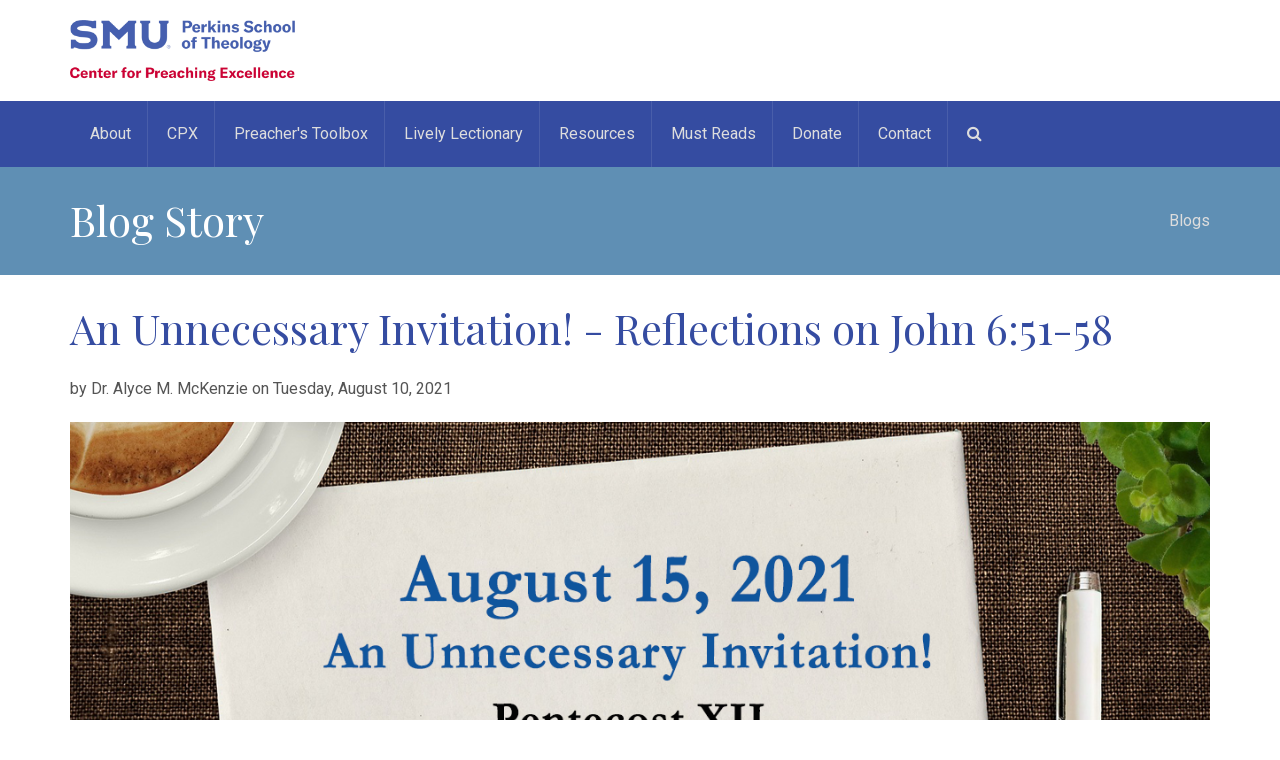

--- FILE ---
content_type: text/html; charset=utf-8
request_url: https://pcpe.smu.edu/blog/an-unnecessary-invitation-reflections-on-john-6-51-58
body_size: 5797
content:
<!DOCTYPE html>
<html lang="en">

<head>
    <!-- Google Tag Manager -->
<script>(function(w,d,s,l,i){w[l]=w[l]||[];w[l].push({'gtm.start':
new Date().getTime(),event:'gtm.js'});var f=d.getElementsByTagName(s)[0],
j=d.createElement(s),dl=l!='dataLayer'?'&l='+l:'';j.async=true;j.src=
'https://www.googletagmanager.com/gtm.js?id='+i+dl;f.parentNode.insertBefore(j,f);
})(window,document,'script','dataLayer','GTM-M7ZNZXM');</script>
<!-- End Google Tag Manager -->

<meta charset="utf-8">
<title>An Unnecessary Invitation! - Reflections on John 6:51-58</title>
<meta property="og:description" name="description" content="">
<meta name="keywords" content="">
<meta property="og:title" content="An Unnecessary Invitation! - Reflections on John 6:51-58">
<meta property="og:type" content="website">
<meta property="og:url" content="https://pcpe.smu.edu/blog/an-unnecessary-invitation-reflections-on-john-6-51-58">
<meta name="twitter:card" content="summary">
<meta name="generator" content="liveSite - https://livesite.com">
<link rel="canonical" href="https://pcpe.smu.edu/blog/an-unnecessary-invitation-reflections-on-john-6-51-58">


<!--[if IE]>
<meta http-equiv="X-UA-Compatible" content="IE=edge">
<![endif]-->

<meta name="viewport" content="width=device-width, initial-scale=1">

<link rel="stylesheet" href="/bootstrap.min.css">
<link rel="stylesheet" href="/animations.css">
<link rel="stylesheet" href="/fonts.css">
<script src="/modernizr-2.6.2.min.js"></script>
<link rel="stylesheet" href="/livesite/livesite.src.css">
<link rel="stylesheet" type="text/css" href="/theme.css?v=1757441474"><!-- Start liveSite dynamic code -->
            <script type="text/javascript">
                var software_path = "/";
                var software_directory = "livesite";
                var software_token = "ab2d491e29a66a4725477a7b15a46e2b";
                var software_device_type = "desktop";
                var software_page_id = 365;
                
                
            </script>
            <script src="//ajax.googleapis.com/ajax/libs/jquery/1.7.2/jquery.min.js"></script>
                <script src="//ajax.googleapis.com/ajax/libs/jqueryui/1.8.21/jquery-ui.min.js"></script>
            
            <script type="text/javascript" src="/livesite/frontend.min.js?v=1590956150"></script>
            
            <!-- End liveSite dynamic code -->
<script>
    window.ga=window.ga||function(){(ga.q=ga.q||[]).push(arguments)};ga.l=+new Date;
    ga('create', 'UA-35457071-1', 'auto');
    ga('send', 'pageview');
</script>
<script async src='https://www.google-analytics.com/analytics.js'></script></head>

<body>
    
    <!-- Google Tag Manager (noscript) -->
<noscript><iframe src="https://www.googletagmanager.com/ns.html?id=GTM-M7ZNZXM"
height="0" width="0" style="display:none;visibility:hidden"></iframe></noscript>
<!-- End Google Tag Manager (noscript) -->

<section class="section-logo page_toplogo table_section table_section_md ls">
    <div class="container">
        <div class="row">
            <div class="col-xs-12">
                <a href="/" class="logo top_logo">
                    <img
                         src="/logo.png?v=1"
                         alt="Perkins Center for Preaching Excellence at SMU"
                         style="max-width: 225px">
                </a>
            </div>
        </div>
    </div>
    <span class="toggle_menu">
        <span></span>
    </span>
</section>

<header class="page_header header_darkgrey bordered_items">
    <div class="container">
        <div class="row">
            <div class="col-sm-12">
                <!-- main nav start -->
                <nav class="mainmenu_wrapper">
                    <ul id="software_menu_menu" class="software_menu mainmenu nav sf-menu"><li id="software_menu_item_611" class="top_level first parent"><a href="javascript:void(0)" class="top_level first parent">About</a><ul><li id="software_menu_item_618" class="first"><a href="/about" class="first">Overview</a></li><li id="software_menu_item_619"><a href="/about/people/director">People</a></li><li id="software_menu_item_622"><a href="/about/perkins-school-of-theology">Our Home: Perkins</a></li></ul></li><li id="software_menu_item_687" class="top_level"><a href="/cpx" class="top_level">CPX</a></li><li id="software_menu_item_614" class="top_level"><a href="/preachers_toolbox" class="top_level">Preacher's Toolbox</a></li><li id="software_menu_item_677" class="top_level parent"><a href="javascript:void(0)" class="top_level parent">Lively Lectionary</a><ul><li id="software_menu_item_678" class="first"><a href="/blogs/lively-lectionary-new-testament" class="first">Lively Lectionary New Testament</a></li><li id="software_menu_item_679"><a href="/blogs/lively-lectionary-old-testament">Lively Lectionary Old Testament</a></li><li id="software_menu_item_680"><a href="/Preaching___Reading_the_Lectionary">Preaching and Reading the Lectionary</a></li></ul></li><li id="software_menu_item_616" class="top_level parent"><a href="javascript:void(0)" class="top_level parent">Resources</a><ul><li id="software_menu_item_674" class="first"><a href="/blogs/mustreads" class="first">Must Reads Video Interviews</a></li><li id="software_menu_item_681"><a href="/blogs/mustreads-classics">Must Reads Classics Video Interviews</a></li><li id="software_menu_item_682"><a href="/What's_a_Preacher_to_Do:_Preaching_Today">What's a Preacher to Do: Preaching Today</a></li><li id="software_menu_item_673"><a href="/Preaching-Justice">What's a Preacher to Do: Racism</a></li><li id="software_menu_item_671"><a href="/COVID-19Resources">What's a Preacher to Do: Covid-19</a></li><li id="software_menu_item_629"><a href="/SermonVideos">Sermon Videos</a></li><li id="software_menu_item_630"><a href="/SermonWebsites">Sermon Websites</a></li><li id="software_menu_item_631"><a href="/StorytellingWebsites">Storytelling Websites</a></li></ul></li><li id="software_menu_item_684" class="top_level parent"><a href="javascript:void(0)" class="top_level parent">Must Reads</a><ul><li id="software_menu_item_685" class="first"><a href="/blogs/mustreads" class="first">Must Reads Video Interviews (Contemporary)</a></li><li id="software_menu_item_686"><a href="/blogs/mustreads-classics">Must Reads Classics Video Interviews</a></li></ul></li><li id="software_menu_item_638" class="top_level"><a href="/donate" class="top_level">Donate</a></li><li id="software_menu_item_637" class="top_level"><a href="/contact" class="top_level">Contact</a></li><li id="software_menu_item_623" class="top_level"><a href="/search" class="top_level">Search</a></li></ul>
                    <script>
                        // Add search icon to menu.
                        software_$('#software_menu_item_623 a').html('<span title="Search" class="fa fa-search" aria-hidden="true"></span><span class="hidden-md hidden-lg"> &nbsp;Search</span>');
                    </script>
				</nav>
            </div>
        </div>
    </div>
</header>
    
    <section id="heading" class="heading page_breadcrumbs section_padding_top_15 section_padding_bottom_15">
    <div class="container">
        <div class="row vertical-center">
            <div class="left-column col-sm-7"><h2>Blog Story</h2></div>
            <div class="right-column col-sm-5 text-right"><p><a href="/blogs">Blogs</a></p></div>
        </div>
    </div>
</section>

    <section id="content" class="ls">
        <div class="container">
            
            <div class="software_form_item_view">
            
                    
                    <h1>An Unnecessary Invitation! - Reflections on John 6:51-58</h1>

<p>by Dr. Alyce M. McKenzie on Tuesday, August 10, 2021</p>

<p><img alt="" src="/Aug_15_2021.png" /></p>

<h3 style="text-align: center;"><strong>An Unnecessary Invitation!</strong></h3>

<h3 style="text-align: center;"><strong>Pentecost XII,&nbsp;August 15, 2021</strong></h3>

<h4 style="text-align: center;"><strong>Lectionary Reflections on&nbsp;John 6:51-58</strong><br />
&nbsp;</h4>

<p>As a child in Sunday school I sang the song &quot;Into My Heart&quot;</p>

<p style="margin-left: 40px;"><em>Into my heart, into my heart.</em><br />
<em><em>Come into my heart, Lord Jesus.</em><br />
<em>Come in today, come in to stay</em><br />
<em>Come into my heart, Lord Jesus.</em></em></p>

<p>Our passage this week promises that Jesus will abide in those who &quot;eat his flesh and drink his blood&quot; (Jn. 6:56). So inviting him in is an excellent first step. It&#39;s a good lesson for children to sing and remember.</p>

<p>The verb here translated&nbsp;<em>abide</em>&nbsp;(<em>meno</em>) occurs 40 times in John and 29 times in the Johannine letters. It means to remain, stay, abide, live, dwell, last, endure, continue. The noun&nbsp;<em>mone</em>&nbsp;means a dwelling place, room or home. (Out of 120 occurrences of the verb&nbsp;<em>meno</em>&nbsp;in the New Testament, 69 come from the Johannine tradition.) John&#39;s Gospel emphasizes that we are to invite Jesus to live in or abide in us.</p>

<p>Jesus is one in whom God dwells.</p>

<p><em>Do you not believe that I am in the Father and the Father is in me? The words that I say to you I do not speak on my own; but the Father who&nbsp;<strong>dwells</strong>&nbsp;in me does his works</em>&nbsp;(Jn. 14:10).</p>

<p>Jesus is one who dwells in God.</p>

<p><em>As the Father has loved me, so I have loved you; <strong>abide </strong>in my love. If you keep my commandments, you will <strong>abide </strong>in my love, just as I have kept my Father&#39;s commandments and <strong>abide </strong>in his love </em>(Jn. 15:9-10).</p>

<p>We are to invite him &quot;into our hearts,&quot; to live in us. (6:56; 14:17, 23)</p>

<p>But John goes even further. As Jesus abides in God, so we already &quot;abide in Jesus.&quot; We live in Jesus&#39; heart.</p>

<p>As Paul tells the Athenians in Acts 17:27-28, &quot;God is not far from each of us. For &#39;In him we live and move and have our being.&#39; &quot;</p>

<p><em>When Jesus turned and saw them following, he said to them, &quot;What are you looking for?&quot; They said to him, &quot;Rabbi, where are you <strong>staying</strong>?&quot; He said to them, &quot;Come and see.&quot; They came and saw where he was <strong>staying</strong>, and they <strong>remained </strong>with him that day </em>(Jn. 1:38-39).</p>

<p><em>In my Father&#39;s house there are many dwelling places. If it were not so, would I have told you that I go to prepare a place for you?&nbsp;</em>(Jn. 14:2).</p>

<p>We are used to thinking about Jesus living in us and inviting him into our hearts. We are not so accustomed to meditating on the reality that we already live in Jesus&#39; heart in Jesus&rsquo; house.</p>

<p>This is both comforting and challenging. Comforting because we don&#39;t have to do everything. We are no longer people who walk in darkness, but people who have come into the light. (12:46) Challenging because, as branches of the vine, we are expected to bear fruit. (John 15:5,7)</p>

<p>Thomas Merton (1915-1968) was a Trappist monk, poet, author of 70 books, social activist, and student of comparative religion. He was instrumental in establishing dialogue between Christians and Buddhists. His influential autobiography,&nbsp;<em>The Seven Storey Mountain</em>&nbsp;is a modern&nbsp;<em>Confessions</em>&nbsp;of St. Augustine.</p>

<p>He once met the Dalai Lama, the spiritual leader of the Tibetan Buddhists. The Dalai Lama confronted Merton with this question: &quot;What do your vows oblige you to do? Do they simply constitute an agreement to stick around for life in the monastery? Or do they imply a commitment to a life of progress up certain mystical stages?&quot;</p>

<p>After a few moments, Merton replied, &quot;I believe my vows can be interpreted as a commitment to a total inner transformation of one sort or another, a commitment to become a completely new man (sic). No matter where one attempts to do this, that remains the essential thing&quot; (Fenhagen, 4-5).</p>

<p>The Sunday school song, &quot;Into My Heart&quot; isn&rsquo;t just for children. Wherever and whoever we are, we need to invite Jesus into our hearts, his light to illumine our darkness. Maybe the purpose of the repeated invitation is to remind ourselves that our guest is already in the house and that we already live and move and have our being in Christ. In that sense, it is a wonderfully unnecessary invitation!</p>

<p><strong>Sources Consulted</strong><br />
James C. Fenhagen,&nbsp;<em>More Than Wanderers: Spiritual Disciplines for Christian Ministry&nbsp;</em>(Seabury Press, 1978).</p>

<p>&nbsp;</p>
                    
                    <div><br />&nbsp;</div>
        </div>
                    <div class="software_comments">
                        
                        <script>software.init_share_comment({comment_label: 'Comment'})</script>
                        
                        
                        <a name="software_add_comment"></a>
                        
                        <div class="add_comment_heading">Add Comment:</div>
                        <div class="add_comment_message"></div><div class="text-box-notice" style="display: inline-block; margin-bottom: 1em;">Please <a style="font-weight: bold;" href="/user-login-register?send_to=%2Fblog%2Fan-unnecessary-invitation-reflections-on-john-6-51-58%23software_add_comment">login or register</a> to add your comment or get notified when a comment is added.</div>
                        <div class="watcher_container">
                                <a name="software_watcher"></a>
                                
                                <div class="watcher_count">1 person will be notified when a comment is added.</div>
                                
                                
                            </div>
                    </div>
            
        </div>
    </section>

    <footer class="page_footer ds section_padding_top_40 section_padding_bottom_25">
    <div class="container">

        <div class="row">

            <div class="col-md-3 col-sm-6">

                <h3 class="widget-title">Contact
                    <span class="highlight regular">Us</span>
                </h3>

                <div class="media small-teaser">
                    <div class="media-left">
                        <i class="fa fa-map-marker fontsize_16"></i>
                    </div>
                    <div class="media-body greylinks">
                        <a href="https://goo.gl/maps/ssZqARoHw1U2" target="_blank">PO Box 750133, Dallas, TX 75275-0133</a>
                    </div>
                </div>

                <div class="media small-teaser">
                    <div class="media-left">
                        <i class="fa fa-pencil fontsize_16"></i>
                    </div>
                    <div class="media-body greylinks">
                        <script id="software_email_link_script">software.output_email_link('PG4gdWVycz0iem52eWdiOmNlcm5wdXZhdEBmemgucnFoIj5jZXJucHV2YXRAZnpoLnJxaDwvbj4=')</script><noscript>You may enable JavaScript to see this email address.</noscript>
                    </div>
                </div>

                <div class="media small-teaser">
                    <div class="media-left">
                        <i class="fa fa-phone fontsize_16"></i>
                    </div>
                    <div class="media-body greylinks">
                        <a href="tel:214-768-8436">214-768-8436</a> &nbsp; <a href="tel:1-888-843-6564">888-843-6564</a>
                    </div>
                </div>
            </div>

            <div class="col-md-3 col-sm-6">
                <div class="widget widget_nav_menu">

                    <h3 class="widget-title">Quick
                        <span class="highlight regular">Links</span>
                    </h3>
                    <div>
                        <ul class="greylinks fontsize_16">
                            <li>
                                <a href="/about">About</a>
                            </li>
                            <li>
                                <a href="/donate">Donate</a>
                            </li>
                            <li>
                                <a href="/contact">Contact</a>
                            </li>
                            <li>
                                <a href="https://eepurl.com/doSdrX">Subscribe</a>
                            </li>
                        </ul>
                    </div>
                </div>
            </div>
            
            <div class="col-md-3 col-sm-6">
                <div class="widget widget_nav_menu">

                    <h3 class="widget-title">Quick
                        <span class="highlight regular">Links</span>
                    </h3> 
                    <div>
                        <ul class="greylinks fontsize_16">
                            <li>
                                <a href="/blogs/lively-lectionary-old-testament">Lively Lectionary Old Testament</a>
                            </li>
                            <li>
                                <a href="/blogs/lively-lectionary-new-testament">Lively Lectionary New Testament</a>
                            </li>
                            <li>
                                <a href="/blogs/must-reads">Must Reads Blog</a>
                            </li>
                        </ul>
                    </div>
                </div>
            </div>

            <div class="col-md-3 col-sm-6">
                <div class="widget">

                    <h3 class="widget-title">Connect
                    	<span class="highlight regular">with Us</span>
                    </h3>
                    
                    <p>
                        <a href="https://www.facebook.com/SMUPerkinsPreaching" target="_blank" title="Facebook" class="social-icon color-bg-icon soc-facebook"></a>
                        <a href="https://twitter.com/perkinspreach" target="_blank" title="Twitter" class="social-icon color-bg-icon soc-twitter"></a>
                        <a href="https://www.youtube.com/channel/UCji_N7AH6OT6-8Mtkhvcodg" target="_blank" title="YouTube" class="social-icon color-bg-icon soc-youtube"></a>
                    </p>
                </div>
            </div>
        </div>
    </div>
</footer>

<section class="ls page_copyright table_section section_padding_25">
    <div class="container">
        <div class="row">
            <div class="col-sm-12 text-center">
                <p class="thin" style="margin-bottom: 10px">&copy; SMU Perkins Center for Preaching Excellence</p>
                <p><a href="https://livesite.com/?t=pcpe.smu.edu" target="_blank">Powered by liveSite</a></p>
            </div>
        </div>
    </div>
</section>

	<script src="/compressed.js"></script>
<script src="/main.js"></script>
</body>
</html>

--- FILE ---
content_type: text/css;charset=utf-8
request_url: https://pcpe.smu.edu/theme.css?v=1757441474
body_size: 41699
content:
 
@charset "UTF-8";

@import url("https://fonts.googleapis.com/css?family=Playfair+Display:400,700|Roboto:300,300i,400,500,700");
/**
*** Table Of Contents
*
* Bootstrap Overrides
  - columns
  - container
  - breadcrumbs
  - pagination
  - forms
  - carousel
  - accordion
  - progressbar
  - navs and tabs
  - tables
  - etc.
* General Styles for HTML tags
* Styled Lists
* Buttons
* JQuery Plugins
  - Owl Carousel
  - FlexSlider
  - prettyPhoto
  - Easy pieChart
  - Time Table
  - toTop
  - Countdown
* Vertical Margins and Paddings
* Common Sections Styles
  - parallax
  - page preloader
  - animated elements
  - boxed layout
* Helper Utilites
  - layout
  - borders, colors and backgrouns
  - dividers, margins and paddings
  - alignment
  - media items
* Header
* Side Header
  - side header layout
  - side menu styles
  - sidebar scroll plugin
* Light Section - .ls
* Grey Section - .ls.ms
* Dark Sections - .ds
* Color Section - .cs
* Template Specific Styles
  - topline styles
  - toplogo styles
  - title section (breadcrumbs) styles
  - template parallax sections
  - footer styles
  - copyrights styles
  - google map 
  - intro slider inside content
* Intro Section Styles
* Main Menu 
  - Desktop menu
  - Mobile menu
  - Mobile menu toggler
  - Mega Menu
* Subpages
  - 404
  - about
  - blog
  - single post
  - gallery
  - post formats
* Widgets
  - common widgets styles
  - search_mailchimp
  - nav_recent_categories
  - tags
  - popular
  - recent_posts
  - calendar
  - banner
  - slider
  - flickr
  - instagram
  - twitter
  - post_tabs
  - rss
  - access_press
* Shortcodes
  - teasers
  - testimonials
  - thumbnail
  - price tables 
  - contact forms
  - partners_carousel
* Social Icons
  - layout
  - corporate colors
*/
/*
** Template colors
*

Accent Colors:
1: #5f8fb4
2: #00bac6
3: #e7003e
4: #f4a115

Light section (.ls) colors:
Text color in light section: #9a9a9a
Background color for light section and font color in dark section: #ffffff
Color for headings in light section and for background in dark section (.ds): #354ca1
Background color for light muted section (grey - .ls.ms): #f2f2f2
Background color for dark muted section (.ds.ms): #252525
Border colors for elements in light section (and .with_border elements): #e1e1e1, rgba(0, 0, 0, 0.1)
Background color for elements in light section (.with_background): #f2f2f2

Dark section (.ds) colors: 
Text color in dark section: #9a9a9a
Border colors for elements in dark section: rgba(255, 255, 255, 0.1)
Background color for elements in dark section (.with_background): rgba(255, 255, 255, 0.06)

Color section (.cs) colors: 
Border colors for elements in color section: rgba(255, 255, 255, 0.1)

*/
/*
** Bootstrap Overrides
*/
/* columns with 20 and 40 percents width */
.col-xs-20,
.col-sm-20,
.col-md-20,
.col-lg-20 {
    position: relative;
    min-height: 1px;
    padding-right: 15px;
    padding-left: 15px;
}

.col-xs-20 {
    width: 20%;
    float: left;
}

@media (min-width: 768px) {
    .col-sm-20 {
        width: 20%;
        float: left;
    }
}

@media (min-width: 992px) {
    .col-md-20 {
        width: 20%;
        float: left;
    }
}

@media (min-width: 1200px) {
    .col-lg-20 {
        width: 20%;
        float: left;
    }
}

.col-xs-40,
.col-sm-40,
.col-md-40,
.col-lg-40 {
    position: relative;
    min-height: 1px;
    padding-right: 15px;
    padding-left: 15px;
}

.col-xs-40 {
    width: 40%;
    float: left;
}

@media (min-width: 768px) {
    .col-sm-40 {
        width: 40%;
        float: left;
    }
}

@media (min-width: 992px) {
    .col-md-40 {
        width: 40%;
        float: left;
    }
}

@media (min-width: 1200px) {
    .col-lg-40 {
        width: 40%;
        float: left;
    }
}

/* half on .container in .container-fluid */
.container-left-half,
.container-right-half {
    padding-right: 15px;
    padding-left: 15px;
}

.container-left-half {
    margin-right: 0;
    margin-left: auto;
}

.container-right-half {
    margin-right: auto;
    margin-left: 0;
}

@media (min-width: 768px) {
    .container-left-half,
  .container-right-half {
        width: 375px;
    }
}

@media (min-width: 992px) {
    .container-left-half,
  .container-right-half {
        width: 485px;
    }
}

@media (min-width: 1200px) {
    .container-left-half,
  .container-right-half {
        width: 585px;
    }
}

/* bootstrap breadcrumbs*/
.breadcrumb {
    margin: 0;
    padding: 0;
    background-color: transparent;
    border-radius: 0;
    text-transform: uppercase;
    color: inherit;
    font-weight: 500;
    font-size: 16px;
}

.breadcrumb > .active {
    color: #5f8fb4;
}

.breadcrumb > li + li:before {
    color: #ffffff;
    padding: 0 25px;
    content: "/";
}

/* pagination */
.pagination {
    margin: 0;
    display: block;
    line-height: 0;
}

.pagination > li {
    display: inline-block;
}

.pagination > li > a,
.pagination > li > span {
    text-align: center;
    padding: 10px 0;
    border: none;
    font-family: 'Roboto', sans-serif;
    margin-left: 6px;
    margin-bottom: 5px;
    margin-top: 5px;
    min-width: 40px;
    border-radius: 0;
    font-size: 14px;
    text-transform: uppercase;
}

.pagination > li:first-child > a,
.pagination > li:first-child > span,
.pagination > li:last-child > a,
.pagination > li:last-child > span {
    border-radius: 3px;
    padding: 10px 20px;
    border-radius: 0;
}

/* forms */
input[type="text"],
input[type="email"],
input[type="url"],
input[type="password"],
input[type="search"],
input[type="tel"],
input[type="number"],
textarea,
select,
.form-control {
    height: 50px;
    background-color: #f2f2f2;
    border-radius: 0;
    border: none;
    color: #555;
    padding: 10px 15px;
    font-size: 16px;
}

textarea {
    height: auto;
}

.ls .with_background input[type="text"],
.tab-content input[type="text"], .ls .with_background
input[type="email"],
.tab-content
input[type="email"], .ls .with_background
input[type="url"],
.tab-content
input[type="url"], .ls .with_background
input[type="password"],
.tab-content
input[type="password"], .ls .with_background
input[type="search"],
.tab-content
input[type="search"], .ls .with_background
input[type="tel"],
.tab-content
input[type="tel"], .ls .with_background
input[type="number"],
.tab-content
input[type="number"], .ls .with_background
textarea,
.tab-content
textarea, .ls .with_background
select,
.tab-content
select, .ls .with_background
.form-control,
.tab-content
.form-control {
    background-color: #ffffff;
}

.ls.ms .with_background input[type="text"], .ls.ms .with_background
input[type="email"], .ls.ms .with_background
input[type="url"], .ls.ms .with_background
input[type="password"], .ls.ms .with_background
input[type="search"], .ls.ms .with_background
input[type="tel"], .ls.ms .with_background
input[type="number"], .ls.ms .with_background
textarea, .ls.ms .with_background
select, .ls.ms .with_background
.form-control {
    background-color: #f2f2f2;
}

input[type="text"] + .theme_button,
input[type="email"] + .theme_button,
input[type="url"] + .theme_button,
input[type="password"] + .theme_button,
input[type="search"] + .theme_button,
input[type="tel"] + .theme_button,
input[type="number"] + .theme_button,
textarea + .theme_button,
select + .theme_button,
.form-control + .theme_button {
    position: absolute;
    padding: 0;
    top: 0;
    right: 0;
    width: 40px;
    height: 40px;
    text-align: center;
    line-height: 36px;
    border-radius: 0;
}

input[type="text"] + .theme_button i,
input[type="email"] + .theme_button i,
input[type="url"] + .theme_button i,
input[type="password"] + .theme_button i,
input[type="search"] + .theme_button i,
input[type="tel"] + .theme_button i,
input[type="number"] + .theme_button i,
textarea + .theme_button i,
select + .theme_button i,
.form-control + .theme_button i {
    font-size: 1em;
    top: 0;
}

/* select styling */
.form-control option {
    color: #354ca1;
    background-color: #ffffff;
}

.form-control-unstyled {
    border: none;
    background-color: transparent;
}

/* select styling */
.select-group {
    position: relative;
    border-radius: 0;
    padding: 0;
    background-color: #f2f2f2;
}

.ls .with_background .select-group,
.tab-content .select-group {
    background-color: #ffffff;
}

.ls.ms .with_background .select-group {
    background-color: #f2f2f2;
}

.select-group select {
    position: relative;
    cursor: pointer;
    z-index: 1;
    padding-right: 50px;
    -webkit-appearance: none;
    -moz-appearance: none;
    appearance: none;
    background-color: transparent !important;
}

.select-group select::-ms-expand {
    display: none;
}

.select-group .empty {
    color: rgba(154, 154, 154, 0.6);
    font-style: italic;
}

.select-group option {
    font-weight: 300;
}

.select-group option[data-default] {
    color: rgba(154, 154, 154, 0.6);
}

.select-group:hover .theme_button {
    color: #354ca1;
}

.form-control, .form-control:focus {
    box-shadow: none;
}

.form-control.invalid {
    box-shadow: 0 0 0 2px #5f8fb4;
}

.form-control:focus {
    border-color: #bbbbbb;
}

.form-control:-moz-placeholder {
    color: rgba(154, 154, 154, 0.9);
    opacity: 1;
}

.form-control::-moz-placeholder {
    color: rgba(154, 154, 154, 0.9);
    font-style: italic;
}

.form-control:-ms-input-placeholder {
    font-style: italic;
    color: rgba(154, 154, 154, 0.9);
}

.form-control::-webkit-input-placeholder {
    font-style: italic;
    color: rgba(154, 154, 154, 0.9);
}

.form-control:focus:-moz-placeholder {
    color: transparent;
}

.form-control:focus::-moz-placeholder {
    color: transparent;
}

.form-control:focus:-ms-input-placeholder {
    color: transparent;
}

.form-control:focus::-webkit-input-placeholder {
    color: transparent;
}

/*icons for forms */
form label + [class*="icon2-"],
form label + [class*="fa-"] {
    position: absolute;
    font-size: 16px;
    left: 15px;
    top: 11px;
    width: 1em;
    text-align: center;
}

form label + [class*="icon2-"] + .form-control,
form label + [class*="fa-"] + .form-control {
    padding-left: 40px;
}

label {
    font-weight: inherit;
}

.checkbox label,
.radio label {
    font-weight: inherit;
}

.checkbox label[for],
.radio label[for] {
    font-weight: inherit;
}

.form-control + [class*="icon2-"] {
    position: absolute;
    font-size: 24px;
    left: 20px;
    top: 50%;
    color: #5f8fb4;
}

.checkbox label[for] + input[type=checkbox],
.checkbox label[for] + input[type=radio],
.radio label[for] + input[type=checkbox],
.radio label[for] + input[type=radio] {
    left: 20px;
}

input[type=checkbox],
input[type=radio] {
    margin-top: 7px;
}

.form-wrapper.with_background, .form-wrapper.muted_background, .form-wrapper.cs, .form-wrapper.ds, .form-wrapper.ls {
    padding: 35px;
}

.form-inline-button .form-inline {
    position: relative;
}

.form-inline-button .form-inline .form-control {
    width: 100%;
    margin: 0;
}

.form-inline-button .form-inline label {
    display: block;
}

.form-inline-button .form-inline label[for] {
    display: none;
}

.form-inline-button .form-inline .form-group {
    display: block;
    vertical-align: top;
    position: relative;
}

@media (min-width: 768px) {
    .form-inline-button .form-inline .form-group.inline-block {
        min-width: 370px;
        margin-right: 5px;
    }
}

.form-inline-button .form-inline [type="text"],
.form-inline-button .form-inline [type="password"],
.form-inline-button .form-inline [type="search"],
.form-inline-button .form-inline [type="email"] {
    padding-right: 50px;
    width: 100%;
}

.form-inline-button .form-inline [type="submit"],
.form-inline-button .form-inline .theme_button {
    font-size: 0;
    padding-left: 22px;
    padding-right: 22px;
    margin: 0;
    position: absolute;
    right: 0;
    top: 0;
    border: none;
    background-color: #5f8fb4;
    color: #ffffff;
}

.form-inline-button .form-inline [type="submit"] i,
.form-inline-button .form-inline .theme_button i {
    font-size: 16px;
    content: "\e656";
    font-family: 'rt-icons-2';
    line-height: 1;
    top: 0;
}

.form-inline-button .form-inline [type="submit"]:hover,
.form-inline-button .form-inline .theme_button:hover {
    opacity: 0.5;
}

.has-error .form-control {
    border-color: #5f8fb4;
}

.has-error label,
.has-error .help-block {
    color: #5f8fb4;
}

/* inline input with button */
.button-on-input {
    position: relative;
}

.button-on-input input[type*="text"],
.button-on-input input[type*="email"]
input[type*="password"],
.button-on-input .form-group {
    width: 100%;
}

.button-on-input button,
.button-on-input input[type*="submit"] {
    position: absolute;
    right: 0;
    top: 0;
    margin: 0;
}

.carousel {
    overflow: hidden;
}

.carousel-indicators {
    bottom: 0;
}

.carousel-indicators li {
    width: 10px;
    height: 10px;
    border-width: 0;
    background-color: #354ca1;
    margin: 0 3px;
    transition: all 0.2s ease-in-out 0s;
}

.carousel-indicators li:hover {
    opacity: 0.8;
}

.carousel-indicators .active {
    width: 10px;
    height: 10px;
    margin: 0 3px;
    background-color: #5f8fb4;
}

/* Disabled theme override for carousel because it had issues.

.carousel-control.left,
.carousel-control.right {
    border: 1px solid #ffffff;
    color: #ffffff;
    border-radius: 0px;
    width: 50px;
    height: 50px;
    left: -50px;
    top: 50%;
    margin-top: -25px;
    text-shadow: none;
    opacity: 1;
    background-image: none;
    filter: alpha(opacity=100);
    text-align: center;
}

.carousel-control.right {
    right: -50px;
}

.carousel:hover .carousel-control {
    left: 50px;
}

.carousel:hover .carousel-control.right {
    left: auto;
    right: 50px;
}

.carousel-control.left span,
.carousel-control.right span {
    font-family: 'rt-icons-2';
    width: 50px;
    height: 50px;
    margin: 0;
    font-size: 16px;
    left: 0;
    top: 0;
    line-height: 50px;
}

.carousel-control .icon-prev:before {
    content: "\e7c4";
}

.carousel-control .icon-next:before {
    content: "\e7c5";
}
*/

/* collapse accordion */
.panel-heading .panel-title {
    font-size: inherit;
    letter-spacing: 0;
    padding: 0;
    position: relative;
}

.panel-heading .panel-title > a {
    font-family: 'Roboto', sans-serif;
    font-size: 14px;
    text-transform: uppercase;
    font-weight: 500;
    line-height: 1;
    display: block;
    padding: 23px 60px 23px 40px;
    background-color: #5f8fb4;
    color: #ffffff;
    border: none;
    border-radius: 0;
    word-wrap: break-word;
}

.panel-heading .panel-title > a.collapsed:hover,
.panel-heading .panel-title > a:hover {
    background-color: #354ca1;
    color: #ffffff;
}

.panel-heading .panel-title > a.collapsed {
    color: #9a9a9a;
    background-color: #f2f2f2;
}

.panel-heading .panel-title > a.collapsed i {
    color: #5f8fb4;
}

.panel-heading .panel-title > a:after {
    color: #ffffff;
    content: '-';
    position: absolute;
    text-align: center;
    right: 0;
    top: 0;
    bottom: 0;
    width: 60px;
    line-height: 56px;
    letter-spacing: 0;
    font-size: 24px;
    font-weight: 400;
}

.panel-heading .panel-title > a.collapsed:after {
    content: '+';
    color: #5f8fb4;
}

.panel-heading .panel-title > a > i {
    position: relative;
    top: 0;
    padding-right: 8px;
    font-size: 1.1em;
    width: 2em;
    text-align: center;
    display: inline-block;
    line-height: 0;
}

.panel {
    box-shadow: none;
}

.panel-group .panel {
    border-radius: 0;
    background-color: transparent;
}

.panel-default > .panel-heading {
    background-color: transparent;
    color: inherit;
    position: relative;
    border: none;
    border-radius: 0;
    padding: 0;
}

.panel-default {
    border-color: transparent;
}

.panel-group .panel + .panel {
    margin-top: 15px;
}

.panel-body {
    border: 1px solid transparent;
    border-top: none !important;
}

.panel-body .media-left {
    padding-right: 28px;
}

.panel-body .media-left .img-circle {
    max-width: 50px;
}

.panel-body .media-left img {
    max-width: 80px;
}

.panel-group .panel-heading + .panel-collapse .panel-body {
    padding: 30px 30px 30px;
    border-radius: 0px;
}

.collapse-unstyled .panel h4 {
    margin: 0 0 0.5em;
}

.collapse-unstyled .panel h4 a:after {
    color: #5f8fb4;
    padding: 0 5px;
    display: inline-block;
    font-family: 'FontAwesome';
    content: "\f107";
}

.collapse-unstyled .panel h4 a.collapsed:after {
    content: "\f105";
}

.collapse-unstyled .panel-content {
    padding: 10px 20px;
}

/* progress bars */
.progress-bar-title {
    font-size: 12px;
    margin-bottom: 2px;
}

.progress {
    overflow: visible;
    height: 15px;
    margin-bottom: 25px;
    position: relative;
    border-radius: 0;
    box-shadow: none;
    border: none;
}

.ls .with_background .progress,
.ls .tab-content .progress {
    background-color: #ffffff;
}

.ls.ms .with_background .progress,
.ls.ms .tab-content .progress {
    background-color: #ffffff;
}

.progress-bar {
    background-color: #5f8fb4;
    color: inherit;
    box-shadow: none;
    height: 15px;
}

.progress-bar span {
    position: absolute;
    right: 0;
    top: -22px;
    font-size: 12px;
    font-weight: 700;
    letter-spacing: 0.2em;
}

.progress-bar-success {
    background-color: #4db19e;
}

.progress-bar-info {
    background-color: #007ebd;
}

.progress-bar-warning {
    background-color: #eeb269;
}

.progress-bar-danger {
    background-color: #dc5753;
}

/* nav and tabs */
.nav > li > a {
    color: #354ca1;
}

.nav > li > a:hover,
.nav > li > a:focus {
    background-color: inherit;
}

.unstyled-tabs-title {
    margin-bottom: -20px;
}

.nav-unstyled {
    list-style: none;
    padding: 0;
    margin-bottom: 20px;
    text-align: right;
    border-bottom: 1px solid #e1e1e1;
}

.nav-unstyled li {
    display: inline-block;
    margin-bottom: -1px;
}

.nav-unstyled li a {
    display: inline-block;
    padding: 0 10px 20px;
    border-bottom: 3px solid transparent;
}

.nav-unstyled .active a {
    border-color: #5f8fb4;
}

/*tabs*/
.tab-content {
    border-radius: 0 0 0 0;
    padding: 0 30px 30px 30px;
    border: none;
    background-color: #f2f2f2;
}

.tab-content.no-border {
    background-color: transparent;
}

.tab-content.top-color-border {
    position: relative;
}

.tab-content.top-color-border:before {
    content: '';
    position: absolute;
    left: 0px;
    right: 0px;
    top: -1px;
    height: 6px;
    background-color: #5f8fb4;
}

.tab-content.tab-unstyled {
    padding: 10px 0 0;
}

.ls .tab-content.tab-unstyled,
.ds .tab-content.tab-unstyled,
.cs .tab-content.tab-unstyled {
    background-color: transparent;
}

.tab-content .featured-tab-image {
    margin: -30px -30px 30px -30px;
}

.nav-tabs > li.active > a, .nav-tabs > li.active > a:hover, .nav-tabs > li.active > a:focus {
    border: none;
}

.nav-tabs {
    border-bottom-color: transparent;
    margin-top: 0px;
    margin-bottom: -1px;
}

.nav-tabs > li {
    margin-bottom: 0;
}

.nav-tabs > li > a {
    font-size: 14px;
    text-transform: uppercase;
    font-weight: 500;
    padding: 20px 30px;
    margin-right: 0;
    margin-top: 0px;
    border: none;
    background-color: #354ca1;
    color: #ffffff;
    border-radius: 0;
}

.small-tabs .nav-tabs > li > a {
    padding: 10px 10px 9px;
}

.nav-tabs > li > a i {
    position: relative;
    top: 2px;
    padding-right: 8px;
    font-size: 1.6em;
    width: 1.5em;
    text-align: center;
    display: inline-block;
    line-height: 0;
}

.half-tabs .nav-tabs > li > a {
    padding: 20px 10px;
    text-align: center;
}

@media (max-width: 991px) {
    .nav-tabs > li > a {
        font-size: 12px;
        padding: 15px;
    }
}

.half-tabs .nav-tabs > li {
    width: 50%;
}

.nav-tabs > li.active > a,
.nav-tabs > li.active > a:hover,
.nav-tabs > li.active > a:focus {
    border-color: #5f8fb4;
    background-color: #5f8fb4;
    color: #354ca1;
}

.nav-tabs > li > a:hover,
.nav-tabs > li > a:focus,
.nav-tabs.nav-justified > .active > a {
    border-color: #354ca1;
    background-color: #354ca1;
    color: #5f8fb4;
}

/*vertical tabs*/
.vertical-tabs .tab-content.no-border {
    padding-top: 0;
}

.vertical-tabs .nav > li > a {
    font-size: 14px;
    text-transform: uppercase;
    font-weight: 700;
    background-color: #f2f2f2;
    color: #354ca1;
    padding: 18px 60px 18px 40px;
    margin-bottom: 10px;
    position: relative;
    border-radius: 2px;
}

.vertical-tabs .nav > li > a i {
    position: relative;
    top: 4px;
    padding-right: 8px;
    font-size: 1.6em;
    width: 2em;
    text-align: center;
    display: inline-block;
    line-height: 0;
}

.vertical-tabs .nav > li > a:after {
    color: #5f8fb4;
    font-family: 'rt-icons-2';
    content: "\e7c5";
    position: absolute;
    font-size: 12px;
    line-height: 60px;
    text-align: center;
    right: 0;
    top: 0;
    bottom: 0;
    width: 60px;
    letter-spacing: 0;
}

.vertical-tabs .nav > li.active a,
.vertical-tabs .nav > li > a:hover {
    background-color: #5f8fb4;
    color: #ffffff;
}

.vertical-tabs .nav > li.active a:after,
.vertical-tabs .nav > li > a:hover:after {
    color: #ffffff;
}

@media (min-width: 768px) {
    .vertical-tabs .nav > li.active {
        position: relative;
        z-index: 2;
    }
}

/* modal */
.modal-backdrop.in {
    filter: alpha(opacity=80);
    opacity: .8;
}

.modal-content {
    border-radius: 1px;
}

.modal-content [class*="col-"]:last-child {
    margin-bottom: 0;
}

/* bootstrap tables */
.table > tbody > tr > td,
.table > tbody > tr > th,
.table > tfoot > tr > td,
.table > tfoot > tr > th,
.table > thead > tr > td,
.table > thead > tr > th {
    padding: 15px 15px;
    border-color: #e1e1e1;
}

.table {
    border-top: 1px solid #e1e1e1;
    border-bottom: 1px solid #e1e1e1;
}

.table td + th,
.table th + td,
.table th + th,
.table td + td {
    border-left: 1px solid #e1e1e1;
}

.table-bordered > thead > tr > td,
.table-bordered > thead > tr > th {
    border-bottom-width: 1px;
}

.table > tbody > tr > td.media-middle {
    vertical-align: middle;
}

.table-responsive {
    border: none;
}

/* buttons */

/* Set base bootstrap button styling for liveSite system buttons */
.software_input_submit,
.software_input_submit_primary,
.software_input_submit_small_primary,
.software_button_primary,
.software_button_small_primary,
.software_input_submit_secondary,
.software_input_submit_small_secondary,
.software_button_secondary,
.software_button_small_secondary,
.software_button_tiny_secondary,
.software_input_submit_tiny_secondary {
    display: inline-block;
    padding: 6px 12px;
    margin-bottom: 0;
    font-size: 14px;
    font-weight: 400;
    line-height: 1.42857143;
    text-align: center;
    white-space: nowrap;
    vertical-align: middle;
    -ms-touch-action: manipulation;
    touch-action: manipulation;
    cursor: pointer;
    -webkit-user-select: none;
    -moz-user-select: none;
    -ms-user-select: none;
    user-select: none;
    background-image: none;
    border: 1px solid transparent;
    border-radius: 4px;
}

.btn,
.software_input_submit,
.software_input_submit_primary,
.software_input_submit_small_primary,
.software_button_primary,
.software_button_small_primary,
.software_input_submit_secondary,
.software_input_submit_small_secondary,
.software_button_secondary,
.software_button_small_secondary,
.software_button_tiny_secondary,
.software_input_submit_tiny_secondary {
    height: 50px;
    line-height: 48px;
    padding: 0 17px;
    margin: 0;
    font-family: 'Roboto', sans-serif;
    font-size: 16px;
    font-weight: bold;
    border: 2px solid;
    border-radius: 0;
    outline: none;
    transition: all 0.3s ease-in-out 0s;
}

.btn:last-child {
    margin-right: 0;
}

.btn:hover, .btn:focus {
    outline: none;
}

.input-group-btn:first-child > .btn,
.input-group-btn:first-child > .btn-group {
    margin-right: 0;
}

.input-group-btn:last-child > .btn,
.input-group-btn:last-child > .btn-group {
    margin-left: 0;
}

.input-group-btn > .btn {
    margin-right: 5px;
}

.input-group-btn > .btn:last-child {
    margin-right: 0;
}

.btn-group > .btn {
    margin-right: 7px;
}

.btn-group > .btn:last-child {
    margin-right: 0;
}

/* media elements */
.media {
    margin-top: 28px;
}

.media .media-object {
    max-width: 100px;
}

li.media:before,
li.media:after {
    display: block;
    content: '';
    clear: both;
}

.media-right, .media > .pull-right {
    padding-left: 20px;
}

.media-left, .media > .pull-left {
    padding-right: 20px;
}

.media-left img,
.media-right img {
    max-width: 60px;
}

@media (min-width: 768px) {
    .big-left-media .media-left img, .big-left-media
  .media-right img {
        max-width: 120px;
        margin-right: 20px;
    }
}

td .media-body {
    width: auto;
}

/* bootstrap dropdown menu */
.dropdown-menu {
    box-shadow: 2px 2px 5px rgba(0, 0, 0, 0.2);
    border-radius: 0;
    border-color: transparent;
    z-index: 1001;
    font-size: 12px;
    margin-top: 0;
    padding-left: 0;
    padding-right: 0;
}

[class*="right"] .dropdown-menu {
    right: 0;
    left: auto;
}

.dropdown-menu > li > a:focus,
.dropdown-menu > li > a:hover {
    color: #354ca1;
    background-color: transparent;
}

.dropdwon-menu-title {
    padding: 10px 30px;
}

.well {
    box-shadow: none;
    border: none;
    border-radius: 0;
}

.embed-responsive-3by2 {
    padding-bottom: 66.666%;
}

.embed-placeholder:after {
    transition: all 0.2s ease-in-out 0s;
    content: "\f04b";
    font-family: 'FontAwesome';
    position: absolute;
    color: #ffffff;
    font-size: 14px;
    line-height: 56px;
    width: 60px;
    height: 60px;
    text-align: center;
    border: 2px solid #ffffff;
    border-radius: 50%;
    left: 50%;
    top: 50%;
    margin-left: -30px;
    margin-top: -30px;
}

.embed-placeholder:hover:after {
    opacity: 0.4;
}

.alert {
    border-radius: 0;
    border-width: 0 0 0 4px;
    padding: 30px;
    margin-bottom: 40px;
}

button.close {
    min-width: 0;
}

/* small in headings */
.h1 .small,
.h1 small,
.h2 .small,
.h2 small,
.h3 .small,
.h3 small,
.h4 .small,
.h4 small,
.h5 .small,
.h5 small,
.h6 .small,
.h6 small,
h1 .small,
h1 small,
h2 .small,
h2 small,
h3 .small,
h3 small,
h4 .small,
h4 small,
h5 .small,
h5 small,
h6 .small,
h6 small {
    color: inherit;
    font-weight: 300;
}

/* labels */
.label-success {
    color: #ffffff;
    background-color: #4db19e;
}

.label-info {
    color: #ffffff;
    background-color: #007ebd;
}

.label-warning {
    color: #ffffff;
    background-color: #eeb269;
}

.label-danger {
    color: #ffffff;
    background-color: #dc5753;
}

/*
** General Styles for HTML tags
*/
html {
    width: 100%;
    height: 100%;
    position: relative;
    overflow: visible;
}

::-moz-selection {
    color: #ffffff;
    background-color: #5f8fb4;
}

::selection {
    color: #ffffff;
    background-color: #5f8fb4;
}

::-moz-selection {
    color: #ffffff;
    background-color: #5f8fb4;
}

body {
    font-family: 'Roboto', sans-serif;
    font-size: 16px;
    line-height: 26px;
    background-color: white;
}

h1,
h2,
h3,
h4,
h5,
h6,
section.heading p.heading {
    font-family: 'Playfair Display', serif;
    font-weight: 400;
    word-break: break-word;
    margin: 0.6em 0;
}

section.heading p.heading {
    line-height: 1.1;
    margin-top: 0;
    margin-bottom: 0;
}

h1,
section.heading p.heading {
    font-size: 42px;
}

h1.small {
    font-size: 32px;
}

h2 {
    font-size: 36px;
}

h2.small {
    font-size: 24px;
}

h3 {
    font-size: 28px;
}

h3.small {
    font-size: 20px;
}

h4 {
    font-size: 20px;
}

h4.small {
    font-size: 17px;
}

h5 {
    font-size: 17px;
}

h6 {
    font-size: 15px;
}

blockquote, .form-group, hr, ol, p, pre, table, ul {
    margin: 20px 0;
}

blockquote:first-child,
.form-group:first-child,
h1:first-child,
h2:first-child,
h3:first-child,
h4:first-child,
h5:first-child,
h6:first-child,
hr:first-child,
ol:first-child,
p:first-child,
pre:first-child,
table:first-child,
ul:first-child {
    margin-top: 0;
}

blockquote:last-child,
.form-group:last-child,
h1:last-child,
h2:last-child,
h3:last-child,
h4:last-child,
h5:last-child,
h6:last-child,
hr:last-child,
ol:last-child,
p:last-child,
pre:last-child,
table:last-child,
ul:last-child {
    margin-bottom: 0;
}

blockquote {
    position: relative;
    padding: 0;
    border: none;
    font-size: 18px;
    font-weight: 300;
    line-height: 25px;
    font-style: italic;
}

@media (min-width: 768px) {
    .text-center blockquote, blockquote.text-center {
        max-width: 85%;
        margin-right: auto;
        margin-left: auto;
    }
}

blockquote h5 {
    font-family: 'Roboto', sans-serif;
    font-weight: 300;
    font-size: 18px;
    margin-bottom: 0;
}

blockquote img {
    display: block;
    max-width: 100px;
    border-radius: 50%;
    margin: 0 auto 20px;
}

blockquote .item-meta {
    margin-top: 35px;
    margin-bottom: 0;
    font-style: normal;
    opacity: 1;
    text-transform: none;
    font-size: 14px;
}

blockquote .owl-carousel {
    margin-top: 0;
    margin-bottom: 0;
}

blockquote.with_quote {
    margin-top: 80px;
    position: relative;
}

blockquote.with_quote:before {
    position: absolute;
    font-family: FontAwesome;
    content: "\f10d";
    font-size: 98px;
    color: rgba(214, 122, 126, 0.15);
    top: 0;
    left: 0;
    font-style: normal;
}

blockquote.with_quote.text-center:before,
.text-center blockquote.with_quote:before {
    left: 50%;
    -webkit-transform: translateX(-50%);
    transform: translateX(-50%);
}

img, figure {
    max-width: 100%;
    height: auto;
}

figcaption, .entry-caption {
    padding: 2px 0 12px;
}

figcaption p, .entry-caption p {
    margin-bottom: 0;
}

label {
    color: #354ca1;
}

a {
    color: #337ab7;
    text-decoration: none;
    transition: all 0.2s ease-in-out 0s;
}

a:hover {
    color: #cc0035;
    text-decoration: none;
    transition: all 0.2s linear 0s;
}

input:focus,
button:focus,
select:focus,
textarea:focus,
a:focus {
    outline: medium none;
    text-decoration: none;
}

a > img {
    transition: all 0.2s ease-in-out 0s;
}

a:hover > img {
    opacity: 0.8;
}

a.logo:hover > img {
    opacity: 1;
}

hr {
    border: none;
    height: 1px;
    margin-left: 0;
    margin-right: 0;
    background-color: #ddd;
}

iframe {
    border: none;
    max-width: 100%;
}

input::-webkit-outer-spin-button,
input::-webkit-inner-spin-button {
    -webkit-appearance: none;
}

table {
    width: 100%;
    max-width: 100%;
}

table td, table th {
    padding: 13px 8px;
    line-height: 1.42857143;
    vertical-align: top;
}

table th {
    color: #354ca1;
    font-weight: bold;
    vertical-align: middle;
    line-height: 1;
}

.table_template thead {
    background-color: #5f8fb4;
    color: #354ca1;
}

.table_template thead.light {
    background-color: #ffffff;
}

.table_template th {
    font-weight: 700;
}

.table_template td, .table_template th {
    padding: 18px 30px;
}

.table_template tbody tr:nth-of-type(odd) {
    background-color: rgba(238, 238, 238, 0.1);
}

.table_template tbody tr:nth-of-type(even) {
    background-color: rgba(17, 17, 17, 0.05);
}

canvas {
    -moz-user-select: none;
    -webkit-user-select: none;
    -ms-user-select: none;
}

/*
** Styled Lists
*/
ul, ol {
    padding-left: 30px;
}

.list1 ul,
ul.list1 {
    list-style: none;
    padding: 0;
}

.padding_30 .list1 ul, .padding_30
ul.list1 {
    margin: 0;
}

.list1 li {
    position: relative;
    padding: 9px 0 10px 30px;
    border-bottom: 1px solid rgba(0, 0, 0, 0.1);
}

.muted_background .list1 li {
    border-color: rgba(255, 255, 255, 0.4);
}

.list1 li > .media {
    margin: 4px 0 1px;
}

.list1.no-bullets li {
    padding-left: 0;
}

.list1.no-bullets li:before {
    display: none;
}

.list1 li:first-child {
    border-top: 1px solid rgba(0, 0, 0, 0.1);
}

.list1.no-top-border li:first-child {
    border-top: none;
    margin-top: 0;
    padding-top: 0;
}

.list1.no-bottom-border li:last-child {
    border-bottom: none;
    margin-bottom: 0;
    padding-bottom: 0;
}

.list1 li:before {
    content: '';
    display: block;
    position: absolute;
    border: 1px solid #5f8fb4;
    left: 10px;
    top: 21px;
    width: 7px;
    height: 7px;
    border-radius: 50%;
}

.list2 ul,
ul.list2 {
    list-style: none;
    padding-left: 20px;
    margin-bottom: 20px;
}

.list2 li {
    position: relative;
    padding: 2px 0 2px 0;
}

.list2 li:first-child {
    padding-top: 0;
}

.list2 li:first-child:before {
    top: 0;
}

.list2 li:before {
    font-family: 'FontAwesome';
    color: #5f8fb4;
    content: "\f105";
    display: block;
    position: absolute;
    left: -18px;
    top: 2px;
}

.list3 ol,
ol.list3 {
    counter-reset: li;
    list-style: none outside none;
    padding: 0;
}

.list3 li {
    position: relative;
    padding: 8px 0 8px 25px;
}

.list3 li:after {
    content: counter(li) ".";
    counter-increment: li;
    position: absolute;
    left: 2px;
    top: 50%;
    margin-top: -13px;
    font-weight: 700;
    color: #5f8fb4;
}

.list-unstyled .media {
    margin-bottom: 10px;
}

.list-unstyled li:last-child > .media {
    margin-bottom: 0;
}

.list-unstyled .media-left {
    padding-right: 10px;
}

.list-unstyled .media-left img {
    border-radius: 50%;
    padding-right: 10px;
}

.list-unstyled .media-right {
    padding-left: 10px;
}

.list-unstyled .media-right img {
    border-radius: 50%;
    padding-left: 10px;
}

.list-unstyled .media-body .pull-right {
    margin: 0 20px;
}

/* 
** Buttons 
*/
.theme_buttons a,
.theme_button,
.wc-proceed-to-checkout .checkout-button,
.buttons a,
button {
    font-size: 14px;
    font-weight: 500;
    padding: 21px 40px;
    margin-bottom: 4px;
    line-height: 1;
    display: inline-block;
    text-align: center;
    color: #ffffff;
    border: 2px solid #354ca1;
    background-color: #354ca1;
    border-radius: 0;
    position: relative;
    transition: all 0.4s linear 0s;
}

.theme_button[type="reset"] {
    display: none;
}

.theme_buttons.color1 a,
.theme_button.color1,
.button.alt,
.btn-accent,
.wc-proceed-to-checkout .checkout-button,
.form-submit [type="submit"] {
    background-color: #5f8fb4;
    border-color: #5f8fb4;
    color: #354ca1;
}

.theme_buttons.color2 a,
.theme_button.color2 {
    background-color: #00bac6;
    border-color: #00bac6;
}

.theme_buttons.color3 a,
.theme_button.color3 {
    background-color: #e7003e;
    border-color: #e7003e;
}

.theme_buttons a:active,
.theme_buttons a:hover,
.theme_buttons a:focus,
.theme_button:active,
.theme_button:hover,
.theme_button:focus,
.wc-proceed-to-checkout .checkout-button:hover {
    color: #5f8fb4;
    opacity: 1;
    text-decoration: none;
    outline: none;
    transition: all 0.05s linear 0s;
}

.theme_buttons a:active,
.theme_button:active {
    top: 1px;
}

.theme_buttons.inverse a,
.theme_button.inverse {
    color: #354ca1;
    background-color: transparent;
    border: 2px solid #354ca1;
}

.muted_buttons a,
.muted_button {
    opacity: 0.2;
}

.small_buttons a,
.small_button {
    padding: 5px 7px 2px;
    text-transform: uppercase;
    font-weight: 100;
    min-width: auto;
}

.square_buttons a,
.square_button {
    padding-left: 10px;
    padding-right: 10px;
    min-width: auto;
}

.wide_buttons a,
.wide_button {
    padding-left: 60px;
    padding-right: 60px;
}

.block_buttons a,
.block_button {
    display: block;
    width: 100%;
    text-align: center;
}

/*icons in headings, paragraphs and buttons*/
h1 > [class*="rt-icon"],
h2 > [class*="rt-icon"],
h3 > [class*="rt-icon"],
h4 > [class*="rt-icon"],
h5 > [class*="rt-icon"],
h6 > [class*="rt-icon"] {
    position: relative;
    top: .08em;
    padding-right: 0.1em;
}

p > [class*="rt-icon"] {
    font-size: 1.1em;
    position: relative;
    top: .1em;
    line-height: 0;
    padding: 0 0.2em;
}

p > [class*="rt-icon"] + [class*="rt-icon"] {
    margin-left: -0.75em;
}

.theme_buttons a > [class*="rt-icon"],
.theme_button > [class*="rt-icon"] {
    font-size: 1.8em;
    line-height: 0;
    position: relative;
    top: 5px;
    padding: 0 3px;
}

.theme_buttons a > [class*="glyphicon"],
.theme_buttons a > [class*="fa-"],
.theme_button > [class*="glyphicon"],
.theme_button > [class*="fa-"] {
    font-size: 1.5em;
    position: relative;
    top: 3px;
    line-height: 0;
}

.form-inline [type="submit"],
.form-inline .btn,
.form-inline .theme_button {
    margin-bottom: 0;
}

.btn-group-lg > .btn,
.btn-lg {
    font-size: 20px;
    height: 65px;
    line-height: 63px;
    padding: 0 25px;
}

.btn-group-sm > .btn,
.btn-sm {
    padding: 0px 13px;
    font-size: 14px;
    height: 40px;
    line-height: 38px;
}

.btn-group-xs > .btn,
.btn-xs,
.software_button_tiny_secondary,
.software_input_submit_tiny_secondary {
    padding: 0 10px;
    font-size: 12px;
    height: 35px;
    line-height: 33px;
}

/*
**plugins
*/
/* Owl carousel v 2.1.6 styles */
/* Owl Carousel - Core */
.owl-carousel {
    display: none;
    width: 100%;
    -webkit-tap-highlight-color: transparent;
  /* position relative and z-index fix webkit rendering fonts issue */
    position: relative;
    z-index: 1;
}

.owl-carousel .owl-stage {
    position: relative;
    -ms-touch-action: pan-Y;
}

.owl-carousel .owl-stage:after {
    content: ".";
    display: block;
    clear: both;
    visibility: hidden;
    line-height: 0;
    height: 0;
}

.owl-carousel .owl-stage-outer {
    position: relative;
    overflow: hidden;
  /* fix for flashing background */
    -webkit-transform: translate3d(0px, 0px, 0px);
}

.owl-carousel .owl-item {
    position: relative;
    min-height: 1px;
    float: left;
    -webkit-backface-visibility: hidden;
    -webkit-tap-highlight-color: transparent;
    -webkit-touch-callout: none;
}

.owl-carousel .owl-item img {
    -webkit-transform-style: preserve-3d;
}

.owl-carousel .owl-nav.disabled,
.owl-carousel .owl-dots.disabled {
    display: none;
}

.owl-carousel .owl-nav .owl-prev,
.owl-carousel .owl-nav .owl-next,
.owl-carousel .owl-dot {
    cursor: pointer;
    cursor: hand;
    -webkit-user-select: none;
    -moz-user-select: none;
    -ms-user-select: none;
    user-select: none;
    transition: all 0.2s ease-in-out 0s;
}

.owl-carousel.owl-loaded {
    display: block;
}

.owl-carousel.owl-loading {
    opacity: 0;
    display: block;
}

.owl-carousel.owl-hidden {
    opacity: 0;
}

.owl-carousel.owl-refresh .owl-item {
    display: none;
}

.owl-carousel.owl-drag .owl-item {
    -webkit-user-select: none;
    -moz-user-select: none;
    -ms-user-select: none;
    user-select: none;
}

.owl-carousel.owl-grab {
    cursor: move;
    cursor: -webkit-grab;
    cursor: grab;
}

.owl-carousel.owl-rtl {
    direction: rtl;
}

.owl-carousel.owl-rtl .owl-item {
    float: right;
}

.owl-carousel.dots-center .owl-dots {
    text-align: center;
}

.owl-carousel .owl-dots {
    -webkit-tap-highlight-color: transparent;
}

.owl-carousel .owl-dots .owl-dot {
    display: inline-block;
    zoom: 1;
    *display: inline;
}

.owl-carousel .owl-dots .owl-dot span {
    width: 12px;
    height: 12px;
    margin: 5px 3px;
    border: 2px solid #354ca1;
    display: block;
    -webkit-backface-visibility: visible;
    transition: all 200ms ease;
    border-radius: 50%;
}

.owl-carousel .owl-dots .owl-dot.active span, .owl-carousel .owl-dots .owl-dot:hover span {
    border-color: #5f8fb4;
}

.owl-carousel .owl-nav {
    transition: all 0.6s ease 0s;
}

.owl-carousel .owl-nav > div {
    color: transparent;
    font-size: 0;
    display: inline-block;
    right: 10px;
    text-align: center;
}

.owl-carousel .owl-nav > div.disabled {
    opacity: 0.5;
    cursor: default;
}

.owl-carousel .owl-nav > div:first-child {
    left: 10px;
    right: auto;
}

.owl-carousel .owl-nav > div:after {
    transition: all 0.3s ease 0s;
    font-family: 'rt-icons-2';
    font-size: 20px;
    line-height: 60px;
    content: "\e7c5";
    color: #354ca1;
}

.owl-carousel .owl-nav > div:first-child:after {
    content: '\e7c4';
}

.owl-carousel .owl-nav > div:hover:after {
    color: #5f8fb4;
}

.top-right-nav .owl-nav {
    position: absolute;
    top: -70px;
    right: 0;
}

.top-right-nav .owl-nav > div {
    background: transparent;
}

/* No Js */
.no-js .owl-carousel {
    display: block;
}

/* Owl Carousel - Animate Plugin */
.owl-carousel .animated {
    -webkit-animation-duration: 1000ms;
    animation-duration: 1000ms;
    -webkit-animation-fill-mode: both;
    animation-fill-mode: both;
}

.owl-carousel .owl-animated-in {
    z-index: 0;
}

.owl-carousel .owl-animated-out {
    z-index: 1;
}

.owl-carousel .fadeOut {
    -webkit-animation-name: fadeOut;
    animation-name: fadeOut;
}

@-webkit-keyframes fadeOut {
    0% {
        opacity: 1;
    }

    100% {
        opacity: 0;
    }
}

@keyframes fadeOut {
    0% {
        opacity: 1;
    }

    100% {
        opacity: 0;
    }
}

/* Owl Carousel - Auto Height Plugin */
.owl-height {
    transition: height 500ms ease-in-out;
}

/* Owl Carousel - Lazy Load Plugin */
.owl-carousel .owl-item .owl-lazy {
    opacity: 0;
    transition: opacity 400ms ease;
}

.owl-carousel .owl-item img.owl-lazy {
    -webkit-transform-style: preserve-3d;
    transform-style: preserve-3d;
}

/* Owl Carousel - Video Plugin */
.owl-carousel .owl-video-wrapper {
    position: relative;
    height: 100%;
    background: #000;
}

.owl-carousel .owl-video-play-icon {
    position: absolute;
    height: 80px;
    width: 80px;
    left: 50%;
    top: 50%;
    margin-left: -40px;
    margin-top: -40px;
    background: url("/owl.video.play.png") no-repeat;
    cursor: pointer;
    z-index: 1;
    -webkit-backface-visibility: hidden;
    transition: -webkit-transform 100ms ease;
    transition: transform 100ms ease;
    transition: transform 100ms ease, -webkit-transform 100ms ease;
}

.owl-carousel .owl-video-play-icon:hover {
    -webkit-transform: scale(1.3, 1.3);
    transform: scale(1.3, 1.3);
}

.owl-carousel .owl-video-playing .owl-video-tn,
.owl-carousel .owl-video-playing .owl-video-play-icon {
    display: none;
}

.owl-carousel .owl-video-tn {
    opacity: 0;
    height: 100%;
    background-position: center center;
    background-repeat: no-repeat;
    background-size: contain;
    transition: opacity 400ms ease;
}

.owl-carousel .owl-video-frame {
    position: relative;
    z-index: 1;
    height: 100%;
    width: 100%;
}

/* Owl Default Theme */
.owl-theme:hover .owl-nav {
    opacity: 1;
}

.owl-theme .owl-nav {
    position: absolute;
    top: 50%;
    opacity: 1;
    right: 0;
    left: 0;
    text-align: center;
    -webkit-tap-highlight-color: transparent;
}

.owl-theme .owl-nav > div {
    font-size: 0;
    position: absolute;
    right: 10px;
    text-align: center;
    margin-top: -30px;
    width: 30px;
    background-color: rgba(255, 255, 255, 0.6);
}

.owl-theme .owl-nav .disabled {
    opacity: 0.5;
    cursor: default;
}

.owl-theme .owl-dots {
    margin-top: 35px;
}

/* .owl-center theme */
.owl-center .owl-nav {
    top: 0;
    bottom: 0;
    position: static;
    margin-top: 0;
    opacity: 1;
}

.owl-center .owl-nav > div {
    right: 0;
    width: 30px;
    top: 40%;
    bottom: 0;
    margin: 0;
    height: 80px;
    text-align: center;
    opacity: 0;
    background-color: rgba(50, 50, 50, 0.6);
    -webkit-transform: translateY(-50%);
    transform: translateY(-50%);
}

.owl-center .owl-nav > div:first-child {
    left: 0;
    right: auto;
}

.owl-center .owl-nav > div:first-child:after {
    left: 4px;
}

.owl-center .owl-nav > div:after {
    position: absolute;
    top: 50%;
    color: #ffffff;
    font-size: 20px;
    left: 6px;
    -webkit-transform: translateY(-50%);
    transform: translateY(-50%);
}

.owl-center:hover .owl-nav > div {
    top: 50%;
    opacity: 1;
}

/* owl images fix */
.owl-carousel .owl-item {
    transition: opacity 0.2s ease 0.1s;
    opacity: 0;
}

.owl-carousel .owl-item.active {
    opacity: 1;
}

.owl-center .owl-item {
    opacity: 1;
}

.center-scale .owl-stage-outer {
    padding: 40px 0;
}

.center-scale .owl-item {
    transition: all 0.2s ease 0s;
}

.center-scale .owl-item.center {
    -webkit-transform: scale(1.1);
    transform: scale(1.1);
    z-index: 1;
    box-shadow: 0px 0 15px rgba(0, 0, 0, 0.3);
}

/*
** Flexslider
* http://www.woothemes.com/flexslider/
*
* Copyright 2012 WooThemes
* Free to use under the GPLv2 license.
* http://www.gnu.org/licenses/gpl-2.0.html
*
* Contributing author: Tyler Smith (@mbmufffin)
*/
/* Browser Resets */
.flex-container a:active,
.flexslider a:active,
.flex-container a:focus,
.flexslider a:focus {
    outline: none;
}

.slides,
.flex-control-nav,
.flex-direction-nav {
    margin: 0;
    padding: 0;
    list-style: none;
}

/* FlexSlider Necessary Styles */
.flexslider {
    margin: 0;
    padding: 0;
}

.flexslider .slides > li {
    display: none;
    -webkit-backface-visibility: hidden;
}

/* Hide the slides before the JS is loaded. Avoids image jumping */
.flexslider .slides img {
    width: 100%;
    display: block;
}

.flex-pauseplay span {
    text-transform: capitalize;
}

/* Clearfix for the .slides element */
.slides:after {
    content: "\0020";
    display: block;
    clear: both;
    visibility: hidden;
    line-height: 0;
    height: 0;
}

html[xmlns] .slides {
    display: block;
}

* html .slides {
    height: 1%;
}

/* No JavaScript Fallback */
/* If you are not using another script, such as Modernizr, make sure you
* include js that eliminates this class on page load */
.no-js .slides > li:first-child {
    display: block;
}

.flexslider .slides > li {
    position: relative;
}

/* FlexSlider Default Theme */
.flexslider {
    margin: 0 0;
    position: relative;
    zoom: 1;
}

.flex-viewport {
    max-height: 2000px;
    transition: all 1s ease;
}

.loading .flex-viewport {
    max-height: 300px;
}

.flexslider .slides {
    zoom: 1;
    z-index: 1;
}

/* Direction Nav */
.flex-direction-nav {
    *height: 0;
}

.flex-direction-nav a {
    text-decoration: none;
    display: block;
    width: 40px;
    height: 40px;
    margin: -20px 0 0;
    position: absolute;
    top: 50%;
    z-index: 10;
    overflow: hidden;
    opacity: 0;
    cursor: pointer;
    font-size: 0;
    color: transparent;
    text-align: center;
}

.flex-direction-nav .flex-prev {
    left: 40px;
    text-shadow: 0px 0px 7px rgba(0, 0, 0, .7);
}

.flex-direction-nav .flex-next {
    right: 40px;
    text-align: right;
    text-shadow: 0px 0px 7px rgba(0, 0, 0, .7);
}

.flexslider:hover .flex-prev {
    left: 40px;
    opacity: 1;
}

.flexslider:hover .flex-next {
    opacity: 1;
    right: 40px;
}

.flexslider:hover .flex-next:hover, .flexslider:hover .flex-prev:hover {
    opacity: 1;
}

.flex-direction-nav .flex-disabled {
    opacity: 0;
    filter: alpha(opacity=0);
    cursor: default;
}

.flex-direction-nav a:before {
    font-family: "FontAwesome";
    font-size: 50px;
    content: '\f104';
    position: absolute;
    top: 5px;
    left: 12px;
}

.flex-direction-nav a.flex-next:before {
    content: '\f105';
    left: 14px;
}

/* Pause/Play */
.flex-pauseplay a {
    display: block;
    width: 20px;
    height: 20px;
    position: absolute;
    bottom: 5px;
    left: 10px;
    opacity: 0.8;
    z-index: 10;
    overflow: hidden;
    cursor: pointer;
    color: #000;
}

.flex-pauseplay a:before {
    font-family: 'rt-icons-2';
    font-size: 20px;
    display: inline-block;
    content: "\e6a2";
}

.flex-pauseplay a:hover {
    opacity: 1;
}

.flex-pauseplay a.flex-play:before {
    content: "\e711";
}

/* Control Nav */
.flex-control-nav {
    left: 0;
    right: 0;
    position: absolute;
    bottom: 10px;
    text-align: center;
    z-index: 10;
}

.flex-control-nav li {
    text-align: center;
    display: inline-block;
    padding: 0 3px;
    zoom: 1;
    *display: inline;
}

.flex-control-paging li a {
    width: 12px;
    height: 12px;
    display: block;
    color: transparent;
    border: 2px solid #354ca1;
    cursor: pointer;
    text-indent: -9999px;
    border-radius: 50%;
}

.ds .flex-control-paging li a,
.cs .flex-control-paging li a {
    border-color: #ffffff;
}

.flex-control-paging li a:hover {
    border-color: #5f8fb4;
}

.flex-control-paging li a.flex-active {
    border-color: #5f8fb4;
}

.flex-control-thumbs {
    margin: 5px 0 0;
    position: static;
    overflow: hidden;
}

.flex-control-thumbs li {
    width: 25%;
    float: left;
    margin: 0;
}

.flex-control-thumbs img {
    width: 100%;
    display: block;
    opacity: .7;
    cursor: pointer;
}

.flex-control-thumbs img:hover {
    opacity: 1;
}

.flex-control-thumbs .flex-active {
    opacity: 1;
    cursor: default;
}

@media screen and (max-width: 600px) {
    .flex-direction-nav .flex-prev {
        top: 24%;
    }

    .flex-direction-nav .flex-next {
        top: 24%;
    }
}

/* custom nav for flex slider*/
.flex-custom-nav {
    text-align: center;
    position: absolute;
    bottom: 38px;
    right: 0;
    left: 0;
    z-index: 3;
    line-height: 1;
    transition: all 0.2s ease-in-out 0s;
}

.flex-custom-nav .flex-control-nav {
    width: auto;
    display: inline-block;
    position: static;
}

.flex-custom-nav .flex-custom-link {
    font-size: 12px;
    position: relative;
    bottom: 7px;
    margin: 0 8px;
    color: #354ca1;
}

.ds .flex-custom-nav .flex-custom-link,
.cs .flex-custom-nav .flex-custom-link {
    color: #ffffff;
}

.flex-custom-nav .flex-custom-link:hover {
    color: #5f8fb4;
}

.intro_section:hover .flex-custom-nav {
    opacity: 1;
}

/*
** prettyPhoto
*/
div.facebook .pp_description {
    margin: 0 37px 0 0;
}

div.pp_pic_holder a:focus {
    outline: none;
}

div.pp_overlay {
    background: #000;
    display: none;
    left: 0;
    position: absolute;
    top: 0;
    width: 100%;
    z-index: 9500;
}

div.pp_pic_holder {
    display: none;
    position: absolute;
    width: 100px;
    z-index: 10000;
}

.pp_content {
    height: 40px;
    min-width: 40px;
    overflow: hidden;
}

* html .pp_content {
    width: 40px;
}

.pp_content_container {
    position: relative;
    text-align: left;
    width: 100%;
}

.pp_content_container .pp_left {
    padding-left: 20px;
}

.pp_content_container .pp_right {
    padding-right: 20px;
}

.pp_content_container .pp_details {
    float: left;
    padding: 8px 10px;
    line-height: 1;
    background-color: #ffffff;
}

.pp_description {
    display: none;
    margin: 0;
}

.pp_social {
    float: left;
    margin: 0 0 0 30px;
}

.pp_social .facebook {
    float: left;
    margin-left: 5px;
    width: auto;
    overflow: hidden;
}

.pp_social .facebook iframe {
    max-width: 100px;
}

.pp_social .twitter {
    float: left;
}

.pp_nav p {
    float: left;
    white-space: nowrap;
    margin: 4px 6px;
    font-weight: bold;
    opacity: 0.7;
}

.pp_nav .pp_play,
.pp_nav .pp_pause,
a.pp_arrow_previous,
a.pp_arrow_next {
    float: left;
    text-align: center;
    font-size: 0;
    color: transparent;
}

.pp_nav .pp_play:before,
.pp_nav .pp_pause:before,
a.pp_arrow_previous:before,
a.pp_arrow_next:before {
    line-height: 20px;
    display: inline-block;
    width: 20px;
    font-family: 'FontAwesome';
    font-size: 12px;
    color: #354ca1;
    opacity: 0.7;
    content: "\f04b";
}

.pp_nav .pp_play:hover:before,
.pp_nav .pp_pause:hover:before,
a.pp_arrow_previous:hover:before,
a.pp_arrow_next:hover:before {
    opacity: 1;
}

.pp_nav .pp_pause:before {
    content: "\f04c";
}

a.pp_arrow_previous:before {
    content: "\f04a";
}

a.pp_arrow_next:before {
    content: "\f04e";
}

a.pp_arrow_previous.disabled,
a.pp_arrow_next.disabled {
    visibility: hidden;
    cursor: default;
}

.pp_hoverContainer {
    position: absolute;
    top: 0;
    width: 100%;
    z-index: 2000;
}

.pp_gallery {
    display: none;
    left: 50%;
    margin-top: -50px;
    position: absolute;
    z-index: 10000;
}

.pp_gallery div {
    float: left;
    overflow: hidden;
    position: relative;
}

.pp_gallery ul {
    float: left;
    height: 35px;
    position: relative;
    white-space: nowrap;
    margin: 0 0 0 5px;
    padding: 0;
}

.pp_gallery ul a {
    border: 1px rgba(0, 0, 0, 0.1) solid;
    display: block;
    float: left;
    height: 33px;
    overflow: hidden;
}

.pp_gallery ul a:hover,
.pp_gallery ul .selected a {
    border-color: #5f8fb4;
}

.pp_gallery ul a img {
    border: 0;
}

.pp_gallery li {
    display: block;
    float: left;
    margin: 0 5px 0 0;
    padding: 0;
}

.pp_gallery li.default a {
    background: url(../img/prettyPhoto/facebook/default_thumbnail.gif) 0 0 no-repeat;
    display: block;
    height: 33px;
    width: 50px;
}

div.facebook .pp_gallery .pp_arrow_previous, div.facebook .pp_gallery .pp_arrow_next {
    margin-top: 7px;
}

a.pp_next, a.pp_previous {
    position: relative;
    display: block;
    float: right;
    height: 100%;
    width: 49%;
    font-size: 0;
    color: transparent;
    opacity: 0;
}

a.pp_next:before, a.pp_previous:before {
    line-height: 1;
    background-color: rgba(50, 50, 50, 0.3);
    font-size: 18px;
    padding: 10px 15px 10px 18px;
    color: #ffffff;
    font-family: 'FontAwesome';
    content: "\f105";
    position: absolute;
    top: 50%;
    margin-top: -3px;
    right: 30px;
}

a.pp_next:hover, a.pp_previous:hover {
    opacity: 1;
}

a.pp_previous {
    float: left;
}

a.pp_previous:before {
    content: "\f104";
    right: auto;
    padding: 10px 18px 10px 15px;
    left: 30px;
}

a.pp_expand, a.pp_contract {
    cursor: pointer;
    display: none;
    position: absolute;
    right: 30px;
    top: 19px;
    z-index: 20000;
    font-size: 0;
    color: transparent;
    text-align: center;
}

a.pp_expand:before, a.pp_contract:before {
    font-size: 14px;
    line-height: 20px;
    color: #ffffff;
    font-family: 'FontAwesome';
    content: "\f0b2";
    background-color: rgba(50, 50, 50, 0.3);
    padding: 12px 13px;
}

a.pp_contract:before {
    content: "\f066";
}

a.pp_close {
    display: none;
    position: absolute;
    right: -7px;
    top: -25px;
    font-size: 0;
    color: transparent;
}

a.pp_close:before {
    background-color: #252525;
    padding: 6px 8px;
    font-size: 14px;
    color: #ffffff;
    font-family: 'FontAwesome';
    content: "\f00d";
}

.pp_loaderIcon {
    height: 50px;
    width: 50px;
    left: 50%;
    top: 50%;
    position: absolute;
    margin: -25px 0 0 -25px;
    text-align: center;
    -webkit-animation: spin 2s infinite linear;
    animation: spin 2s infinite linear;
}

.pp_loaderIcon:before {
    display: block;
    font-family: 'FontAwesome';
    content: "\f1ce";
    color: #ffffff;
    font-size: 50px;
    line-height: 50px;
    opacity: 0.6;
}

#pp_full_res {
    line-height: 1;
}

#pp_full_res .pp_inline {
    text-align: left;
}

#pp_full_res .pp_inline p {
    margin: 0 0 15px;
}

div.ppt {
    color: #ffffff;
    display: none;
    font-size: 18px;
    z-index: 9999;
    margin: 0 0 5px 20px;
}

.pp_top, .pp_bottom {
    position: relative;
}

* html .pp_top, * html .pp_bottom {
    padding: 0 20px;
}

.pp_top .pp_left, .pp_bottom .pp_left {
    height: 20px;
    left: 0;
    position: absolute;
    width: 20px;
}

.pp_top .pp_middle, .pp_bottom .pp_middle {
    height: 20px;
    left: 20px;
    position: absolute;
    right: 20px;
}

* html .pp_top .pp_middle, * html .pp_bottom .pp_middle {
    left: 0;
    position: static;
}

.pp_top .pp_right, .pp_bottom .pp_right {
    height: 20px;
    left: auto;
    position: absolute;
    right: 0;
    top: 0;
    width: 20px;
}

.pp_fade, .pp_gallery li.default a img {
    display: none;
}

/*
** Easy pieChart
*/
.chart {
    position: relative;
    display: inline-block;
    min-height: 150px;
    min-width: 150px;
    margin-bottom: 10px;
    text-align: center;
}

.chart .chart-meta {
    position: absolute;
    width: 100%;
    top: 50%;
    margin-top: -20px;
}

.chart .chart-meta h4 {
    font-size: 14px;
    margin: 0;
}

.percent {
    display: inline-block;
    font-size: 60px;
    font-weight: 300;
    z-index: 2;
    letter-spacing: -0.05em;
}

.percent:after {
    content: '%';
}

.angular {
    margin-top: 100px;
}

.angular .chart {
    margin-top: 0;
}

/* 
** Time Table 
*/
#timetable span {
    display: block;
}

#timetable th, #timetable td {
    vertical-align: middle;
    font-weight: normal;
    text-align: center;
    padding: 25px 5px;
}

#timetable thead {
    color: #ffffff;
}

#timetable thead th {
    border: 1px solid rgba(255, 255, 255, 0.1);
    border-width: 0 1px;
}

#timetable tbody th, #timetable tbody td {
    border: 1px solid #e1e1e1;
    transition: all 0.2s ease-in-out 0s;
}

#timetable tbody .current {
    background-color: #5f8fb4;
    border-color: #5f8fb4;
}

#timetable tbody .current a {
    color: #ffffff;
}

/* 
** toTop
*/
#toTop {
    bottom: 30px;
    right: 30px;
    display: none;
    width: 50px;
    height: 50px;
    overflow: hidden;
    position: fixed;
    text-decoration: none;
    z-index: 9999;
    font-size: 0;
    color: transparent;
    background-color: #5f8fb4;
}

#toTop:after {
    color: white;
    content: '\f106';
    font-size: 16px;
    font-weight: bold;
    line-height: 50px;
    font-family: 'FontAwesome';
    text-align: center;
    display: block;
    position: absolute;
    top: 0;
    right: 0;
    bottom: 0;
    left: 0;
    transition: all 0.2s linear;
}

#toTopHover, #toTop:hover {
    bottom: 35px;
    opacity: 1;
}

#toTop:active, #toTop:focus {
    outline: medium none;
}

.modal-open #toTop {
    visibility: hidden;
}

/* Countdown */
#comingsoon-countdown {
    text-align: center;
}

#comingsoon-countdown:before,
#comingsoon-countdown:after {
    clear: both;
    display: table;
    content: ' ';
}

.countdown-rtl {
    direction: rtl;
}

.countdown-row {
    clear: both;
    display: table;
    margin: auto;
    padding: 20px 0;
    text-align: center;
}

.countdown-section {
    display: table-cell;
    padding: 10px 30px 20px;
    text-align: center;
    border-left: 1px solid rgba(255, 255, 255, 0.1);
}

.countdown-section:first-child {
    border-left-width: 0;
}

.countdown-amount {
    font-size: 80px;
    line-height: 1;
    font-weight: 700;
    color: #5f8fb4;
}

.countdown-period {
    display: block;
    color: #354ca1;
    font-size: 12px;
    text-transform: uppercase;
    letter-spacing: 0.2em;
    font-weight: 700;
    min-width: 11em;
}

.countdown-descr {
    display: block;
}

@media (max-width: 767px) {
    .countdown-section {
        padding: 20px 8px 0;
    }

    .countdown-amount {
        font-size: 40px;
    }

    .countdown-period {
        min-width: 4em;
        letter-spacing: 0.1em;
    }
}

/*
** Vertical Margins and Paddings
*/
/*same top and bottom paddings for sections*/
.section_padding_0 > [class*="container"] {
    padding: 0;
}

.section_padding_15 > [class*="container"] {
    padding-top: 15px;
    padding-bottom: 15px;
}

.section_padding_25 > [class*="container"] {
    padding-top: 25px;
    padding-bottom: 25px;
}

.section_padding_50 > [class*="container"] {
    padding-top: 50px;
    padding-bottom: 50px;
}

.section_padding_75 > [class*="container"] {
    padding-top: 75px;
    padding-bottom: 75px;
}

.section_padding_100 > [class*="container"] {
    padding-top: 100px;
    padding-bottom: 100px;
}

/*top paddings for sections*/
.section_padding_top_0 > [class*="container"] {
    padding-top: 0;
}

.section_padding_top_5 > [class*="container"] {
    padding-top: 5px;
}

.section_padding_top_15 > [class*="container"] {
    padding-top: 15px;
}

.section_padding_top_25 > [class*="container"] {
    padding-top: 25px;
}

.section_padding_top_30 > [class*="container"] {
    padding-top: 30px;
}

.section_padding_top_40 > [class*="container"] {
    padding-top: 40px;
}

.section_padding_top_50 > [class*="container"] {
    padding-top: 50px;
}

.section_padding_top_65 > [class*="container"] {
    padding-top: 65px;
}

.section_padding_top_75 > [class*="container"] {
    padding-top: 75px;
}

.section_padding_top_100 > [class*="container"] {
    padding-top: 100px;
}

.section_padding_top_130 > [class*="container"] {
    padding-top: 130px;
}

.section_padding_top_150 > [class*="container"] {
    padding-top: 150px;
}

/*bottom paddings for sections*/
.section_padding_bottom_0 > [class*="container"] {
    padding-bottom: 0;
}

.section_padding_bottom_5 > [class*="container"] {
    padding-bottom: 5px;
}

.section_padding_bottom_15 > [class*="container"] {
    padding-bottom: 15px;
}

.section_padding_bottom_25 > [class*="container"] {
    padding-bottom: 25px;
}

.section_padding_bottom_30 > [class*="container"] {
    padding-bottom: 30px;
}

.section_padding_bottom_40 > [class*="container"] {
    padding-bottom: 40px;
}

.section_padding_bottom_50 > [class*="container"] {
    padding-bottom: 50px;
}

.section_padding_bottom_65 > [class*="container"] {
    padding-bottom: 65px;
}

.section_padding_bottom_75 > [class*="container"] {
    padding-bottom: 75px;
}

.section_padding_bottom_100 > [class*="container"] {
    padding-bottom: 100px;
}

.section_padding_bottom_130 > [class*="container"] {
    padding-bottom: 130px;
}

.section_padding_bottom_150 > [class*="container"] {
    padding-bottom: 150px;
}

@media (max-width: 991px) {
    .section_padding_100 > [class*="container"],
  .section_padding_top_100 > [class*="container"],
  .section_padding_top_130 > [class*="container"],
  .section_padding_top_150 > [class*="container"] {
        padding-top: 75px;
    }

    .section_padding_100 > [class*="container"],
  .section_padding_bottom_100 > [class*="container"],
  .section_padding_bottom_130 > [class*="container"],
  .section_padding_bottom_150 > [class*="container"] {
        padding-bottom: 75px;
    }
}

[class*="col-"] {
    margin-top: 15px;
    margin-bottom: 15px;
}

form [class*="col-"] {
    margin-top: 0;
}

[class*="col-"] > .checkbox,
[class*="col-"] > .radio {
    margin: 0;
}

[class*="_0"] [class*="col-"],
header [class*="col-"],
.page_topline [class*="col-"] {
    margin-top: 0;
    margin-bottom: 0;
    min-height: 0;
}

.columns_padding_1 [class*="col-"] {
    margin-top: 0;
    margin-bottom: 1px;
}

.columns_padding_2 [class*="col-"] {
    margin-top: 1px;
    margin-bottom: 1px;
}

.columns_padding_5 [class*="col-"] {
    margin-top: 5px;
    margin-bottom: 5px;
}

.columns_padding_10 [class*="col-"] {
    margin-top: 10px;
    margin-bottom: 10px;
}

.columns_padding_0 [class*="col-"] {
    padding: 0;
}

.columns_padding_1 [class*="col-"] {
    padding-left: 0;
    padding-right: 1px;
}

.columns_padding_2 [class*="col-"] {
    padding-left: 1px;
    padding-right: 1px;
}

.columns_padding_5 [class*="col-"] {
    padding-left: 5px;
    padding-right: 5px;
}

.columns_padding_10 [class*="col-"] {
    padding-left: 10px;
    padding-right: 10px;
}

.columns_padding_0 > .container,
.columns_padding_1 > .container,
.columns_padding_2 > .container {
    padding-left: 30px;
    padding-right: 30px;
}

.columns_padding_5 > .container {
    padding-left: 25px;
    padding-right: 25px;
}

.columns_padding_10 > .container {
    padding-left: 20px;
    padding-right: 20px;
}

.columns_padding_10 > .container-fluid {
    padding-left: 30px;
    padding-right: 30px;
}

.columns_padding_0 > .container-fluid {
    padding-left: 0;
    padding-right: 0;
}

.row.columns_padding_0,
.columns_padding_0 .row {
    margin: 0;
}

.row.columns_padding_1,
.columns_padding_1 .row {
    margin-left: 0;
    margin-right: -1px;
}

.row.columns_padding_2,
.columns_padding_2 .row {
    margin-left: -1px;
    margin-right: -1px;
}

.row.columns_padding_5,
.columns_padding_5 .row {
    margin-left: -5px;
    margin-right: -5px;
}

.row.columns_padding_10,
.columns_padding_10 .row {
    margin-left: -10px;
    margin-right: -10px;
}

@media (min-width: 500px) {
    .columns_padding_25 > [class*="container"] > .row,
  .row.columns_padding_25 {
        margin-right: -25px;
        margin-left: -25px;
    }

    .columns_padding_25 > [class*="container"] > .row > [class*="col-"],
  .row.columns_padding_25 > [class*="col-"] {
        padding-left: 25px;
        padding-right: 25px;
    }

    .columns_padding_50 > [class*="container"] > .row {
        margin-right: -50px;
        margin-left: -50px;
    }

    .columns_padding_50 > [class*="container"] > .row > [class*="col-"] {
        padding-left: 50px;
        padding-right: 50px;
    }

    .row.columns_padding_50 {
        margin-left: -25px;
        margin-right: -25px;
    }
}

/*top and bottom margins for columns inside sections and rows */
.columns_margin_top_0 [class*="col-"],
.row.columns_margin_top_0 [class*="col-"] {
    margin-top: 0;
}

.columns_margin_top_5 [class*="col-"],
.row.columns_margin_top_5 [class*="col-"] {
    margin-top: 5px;
}

.columns_margin_top_10 [class*="col-"],
.row.columns_margin_top_10 [class*="col-"] {
    margin-top: 10px;
}

.columns_margin_top_15 [class*="col-"],
.row.columns_margin_top_15 [class*="col-"] {
    margin-top: 15px;
}

.columns_margin_top_20 [class*="col-"],
.row.columns_margin_top_20 [class*="col-"] {
    margin-top: 20px;
}

.columns_margin_top_30 [class*="col-"],
.row.columns_margin_top_30 [class*="col-"] {
    margin-top: 30px;
}

.columns_margin_bottom_0 [class*="col-"],
.row.columns_margin_bottom_0 [class*="col-"] {
    margin-bottom: 0;
}

.columns_margin_bottom_5 [class*="col-"],
.row.columns_margin_bottom_5 [class*="col-"] {
    margin-bottom: 5px;
}

.columns_margin_bottom_10 [class*="col-"],
.row.columns_margin_bottom_10 [class*="col-"] {
    margin-bottom: 10px;
}

.columns_margin_bottom_15 [class*="col-"],
.row.columns_margin_bottom_15 [class*="col-"] {
    margin-bottom: 15px;
}

.columns_margin_bottom_20 [class*="col-"],
.row.columns_margin_bottom_20 [class*="col-"] {
    margin-bottom: 20px;
}

.columns_margin_bottom_30 [class*="col-"],
.row.columns_margin_bottom_30 [class*="col-"] {
    margin-bottom: 30px;
}

/* vertical alignmetn in columns */
.table_section [class*="container"] {
    height: 100%;
    padding-left: 0;
    padding-right: 0;
}

.table_section .row {
    display: table;
    min-width: 100%;
    height: 100%;
    margin-left: 0;
    margin-right: 0;
}

.table_section [class*="col-"] {
    display: table-cell;
    vertical-align: middle;
    float: none;
}

@media screen and (max-width: 767px) {
    .table_section .row,
  .table_section [class*="col-"] {
        display: block;
    }
}

@media screen and (max-width: 991px) {
    .table_section.table_section_md .row,
  .table_section.table_section_md [class*="col-"] {
        display: block;
    }
}

@media screen and (max-width: 1199px) {
    .table_section.table_section_lg .row,
  .table_section.table_section_lg [class*="col-"] {
        display: block;
    }
}

@media screen and (min-width: 1200px) {
  /* overlap featured person */
    .top-overlap {
        margin-top: -170px;
    }

    .top-overlap-small {
        margin-top: -100px;
    }
}

.section_full_height {
    min-height: 100vh;
}

.flex-row {
    display: -webkit-box;
    display: -ms-flexbox;
    display: flex;
    -ms-flex-wrap: wrap;
    flex-wrap: wrap;
}

.flex-row > [class*='col-'] {
    min-width: 300px;
    -webkit-box-flex: 1;
    -ms-flex: 1;
    flex: 1;
    display: -webkit-box;
    display: -ms-flexbox;
    display: flex;
}

.flex-row > [class*='col-'] > * {
    display: -webkit-box;
    display: -ms-flexbox;
    display: flex;
    width: 100%;
    -webkit-box-orient: vertical;
    -webkit-box-direction: normal;
    -ms-flex-direction: column;
    flex-direction: column;
    -webkit-box-pack: start;
    -ms-flex-pack: start;
    justify-content: flex-start;
}

.flex-row.flex-row-vertical-centered > [class*='col-'] > * {
    -webkit-box-pack: center;
    -ms-flex-pack: center;
    justify-content: center;
}

/*
** Common Sections Styles
*/
/*parallax*/
.image_cover,
.background_cover,
.parallax {
    background-size: cover;
}

.background_cover {
    background-position: center;
}

.image_cover {
    display: block;
    position: absolute;
    width: 50%;
    z-index: 2;
    top: 0;
    bottom: 0;
    background-position: 50% 50%;
}

.image_cover > img {
    visibility: hidden;
}

.image_cover > a {
    position: absolute;
    top: 0;
    bottom: 0;
    right: 0;
    left: 0;
}

.image_cover.image_cover_right {
    right: 0;
}

@media (max-width: 767px) {
    .image_cover {
        height: 0;
        padding-bottom: 66%;
        margin-bottom: -30px;
        width: 100%;
        position: relative;
    }
}

.image_cover + [class*='container'] [class*='col-'] > img,
.image_cover + [class*='container'] [class*='col-'] > a:after,
.image_cover + [class*='container'] [class*='col-'] > a > img {
    display: none;
}

.parallax {
    background-attachment: fixed;
    background-position: 50% 0;
    background-repeat: no-repeat;
    position: relative;
}

@media (max-width: 767px) {
    .parallax {
        background-size: auto auto;
    }
}

.parallax.ls:after {
    background-color: #ffffff;
    -ms-filter: "progid: DXImageTransform.Microsoft.Alpha(Opacity=92)";
    filter: alpha(opacity=92);
    opacity: 0.92;
}

.parallax.ls.ms:after {
    background-color: #f2f2f2;
    -ms-filter: "progid: DXImageTransform.Microsoft.Alpha(Opacity=88)";
    filter: alpha(opacity=88);
    opacity: 0.88;
}

.parallax.cs:after {
    background-color: #5f8fb4;
    -ms-filter: "progid: DXImageTransform.Microsoft.Alpha(Opacity=90)";
    filter: alpha(opacity=97);
    opacity: 0.97;
}

.parallax.cs.main_color2:after {
    background-color: #00bac6;
}

.parallax.cs.main_color3:after {
    background-color: #e7003e;
}

.parallax.ds:after {
    background-color: #354ca1;
    opacity: 0.97;
}

.parallax.ds.ms:after {
    background-color: #354ca1;
}

.parallax.abstract_background.ls:after,
.parallax.abstract_background.ds:after {
    display: none;
}

.texture_bg {
    background-size: cover;
    background-position: 50% 0;
    background-repeat: no-repeat;
    position: relative;
    background-image: url(/aside_bg.jpg);
}

.muted_section:before {
    background-color: rgba(50, 50, 50, 0.1);
    opacity: 1;
}

.parallax > *,
.muted_section > *,
.radial_gradient > *,
.gradient > *,
.vertical_gradient > *,
.darken_gradient > *,
.diagonal_section > * {
    z-index: 4;
    position: relative;
}

.radial_gradient {
    position: relative;
    overflow: hidden;
}

.gradient,
.muted_section,
.vertical_gradient,
.darken_gradient {
    position: relative;
}

.muted_section:before,
.muted_section:after,
.parallax:before,
.parallax:after,
.gradient:before,
.gradient:after,
.vertical_gradient:before,
.vertical_gradient:after,
.darken_gradient:before,
.darken_gradient:after {
    content: '';
    display: block;
    position: absolute;
    top: 0;
    left: 0;
    right: 0;
    bottom: 0;
    z-index: 3;
}

.muted_section:before,
.muted_section:after,
.parallax:before,
.parallax:after {
    opacity: 0.8;
}

.header_gradient,
.gradient:before,
.dark_gradient:before {
    background: #5f8fb4;
    background: linear-gradient(to right, #5f8fb4 0%, #00bac6 100%);
    filter: progid:DXImageTransform.Microsoft.gradient( startColorstr='$mainColor', endColorstr='$mainColor2',GradientType=1 );
}

.vertical_gradient:before {
    background: #5f8fb4;
  /* Old browsers */
  /* FF3.6-15 */
  /* Chrome10-25,Safari5.1-6 */
    background: linear-gradient(to bottom, #5f8fb4 0%, #00bac6 100%);
  /* W3C, IE10+, FF16+, Chrome26+, Opera12+, Safari7+ */
    filter: progid:DXImageTransform.Microsoft.gradient( startColorstr='$mainColor', endColorstr='$mainColor2',GradientType=0 );
  /* IE6-9 */
}

.darken_gradient:before {
    background: linear-gradient(to bottom, transparent 0%, rgba(0, 0, 0, 0.3) 100%);
    filter: progid:DXImageTransform.Microsoft.gradient( startColorstr='#00000000', endColorstr='#00000000',GradientType=0 );
}

.overflow_hidden {
    overflow: hidden;
    position: relative;
}

.with_top_border,
.with_bottom_border,
.with_top_border_container .container,
.with_bottom_border_container .container {
    position: relative;
}

.with_top_border:before,
.with_bottom_border:after,
.with_top_border_container .container:before,
.with_bottom_border_container .container:after {
    content: '';
    display: block;
    position: absolute;
    height: 1px;
    left: 0;
    right: 0;
    top: 0;
    background-color: #e1e1e1;
    z-index: 1;
}

.ds .with_top_border:before, .ds
.with_bottom_border:after, .ds
.with_top_border_container .container:before, .ds
.with_bottom_border_container .container:after {
    background-color: rgba(255, 255, 255, 0.1);
}

.with_top_border_container .container:before,
.with_bottom_border_container .container:after {
    right: 15px;
    left: 15px;
}

.with_bottom_border:after,
.with_bottom_border_container .container:after {
    top: auto;
    bottom: 0;
}

.bg_image,
.bg_image:after {
    background-image: url(/background_section.png);
}

/* Hero text in sections */
.section_header {
    margin: 0 0 10px;
    font-size: 42px;
    position: relative;
    word-wrap: break-word;
    font-weight: 700;
}

.section_header.big {
    font-size: 60px;
}

h3 + .section_header,
.big + .section_header {
    margin-top: -17px;
}

.section_header + h3 {
    margin: -22px 0 44px;
    font-size: 30px;
}

.section_header + p {
    margin-top: 40px;
    margin-bottom: 25px;
    font-size: 18px;
}

.section_header.big + p {
    margin-bottom: 30px;
}

@media (min-width: 992px) {
    .text-center .section_header + p,
  .section_header.text-center + p {
        max-width: 650px;
        margin-left: auto;
        margin-right: auto;
        text-align: center;
    }
}

@media (max-width: 991px) {
    .section_header {
        font-size: 30px;
        margin-top: 0;
    }

    .section_header.text-center + p,
  .text-center .section_header + p {
        max-width: 100%;
    }

    .section_header + p {
        font-size: 1.1em;
        letter-spacing: 0;
    }
}

@media (max-width: 767px) {
    .section_header.big {
        font-size: 36px;
        margin-top: 0;
    }
}

/*page preloader*/
.preloader {
    position: fixed;
    top: 0;
    left: 0;
    right: 0;
    bottom: 0;
    background: rgba(255, 255, 255, 0.99);
    z-index: 13000;
    height: 100%;
}

.no-js .preloader,
.lt-ie9 .preloader,
.lt-ie10 .preloader {
    display: none;
}

.preloader_image {
    width: 100px;
    height: 100px;
    position: absolute;
    left: 50%;
    top: 50%;
    background: url(/preloader.gif) no-repeat 50% 50% transparent;
    margin: -50px 0 0 -50px;
}

/* animated elements */
.to_animate {
    visibility: hidden;
}

.no-js .to_animate,
.lt-ie10 .to_animate,
.lt-ie9 .to_animate {
    visibility: visible;
}

.animated {
  /*IE7 fix*/
    visibility: visible !important;
}

/* boxed layout */
#box_wrapper, #canvas {
    overflow: hidden;
    position: relative;
}

#box_wrapper > section,
#box_wrapper > div > section {
    clear: both;
}

#canvas.boxed {
    padding: 1px 0;
}

body.boxed {
    position: static;
    width: auto;
    height: auto;
}

.pattern1 {
    background-image: url(/pattern1.png);
}

.pattern2 {
    background-image: url(/pattern2.png);
}

.pattern3 {
    background-image: url(/pattern3.png);
}

.pattern4 {
    background-image: url(/pattern4.png);
}

.pattern5 {
    background-image: url(/pattern5.png);
}

.pattern6 {
    background-image: url(/pattern6.png);
}

.pattern7 {
    background-image: url(/pattern7.png);
}

.pattern8 {
    background-image: url(/pattern8.png);
}

.pattern9 {
    background-image: url(/pattern9.png);
}

.pattern10 {
    background-image: url(/pattern10.png);
}

.pattern11 {
    background-image: url(/pattern11.png);
}

.boxed .container,
.boxed .container-fluid,
.boxed .container-left-half,
.boxed .container-right-half {
    max-width: 100%;
}

.boxed .container,
.boxed .container-left-half,
.boxed .container-right-half {
    padding-left: 30px;
    padding-right: 30px;
}

@media (max-width: 500px) {
    .boxed .container {
        padding-left: 10px;
        padding-right: 10px;
    }
}

@media (min-width: 1400px) {
    .boxed #box_wrapper.container {
        width: 1370px;
    }
}

@media (min-width: 1590px) {
    .boxed #box_wrapper.container {
        width: 1560px;
    }
}

.boxed #box_wrapper.container {
    padding: 0;
    box-shadow: 0 0 10px 0 rgba(0, 0, 0, 0.2);
}

/*
**utilites
*/
/* 
**Helper Utilites 
*/
/* layout */
.clear, .clearfix {
    clear: both;
}

.alignleft {
    float: left;
    margin: 5px 30px 15px 0;
    max-width: 50%;
}

.alignright {
    float: right;
    margin: 5px 0 15px 30px;
    max-width: 50%;
}

.round {
    border-radius: 50%;
}

.rounded {
    border-radius: 5px;
}

.inline-block {
    display: inline-block;
    max-width: 100%;
}

.with_padding {
    padding: 30px 20px;
}

@media (min-width: 400px) {
    .with_padding {
        padding: 30px 35px;
    }
}

@media (min-width: 1200px) {
    .horiz_lg_padding {
        padding-right: 30px;
        padding-left: 30px;
    }
}

.with_padding_small {
    padding: 30px 35px;
}

.with_background {
    background-color: #f2f2f2;
}

.muted_background {
    background-color: rgba(50, 50, 50, 0.06);
}

.with_border {
    border-radius: 2px;
    border: 1px solid #e1e1e1;
}

.no_top_border {
    border-top: none;
}

.no_bottom_border {
    border-bottom: none;
}

.bottom-border {
    position: relative;
}

.bottom-border:after {
    content: '';
    position: absolute;
    left: 0;
    right: 0;
    bottom: 0;
    height: 2px;
    background-color: rgba(0, 0, 0, 0.1);
}

.before_cover,
.after_cover {
    overflow: hidden;
}

.before_cover,
.after_cover,
.before_cover > *,
.after_cover > * {
    position: relative;
    z-index: 2;
}

.before_cover:before,
.after_cover:after {
    content: '';
    display: block;
    position: absolute;
    top: 0;
    right: 0;
    bottom: 0;
    left: 0;
}

.top-corner {
    position: absolute;
    top: 0;
    left: 0;
    line-height: 1;
}

.big {
    font-size: 42px;
    line-height: 0.9;
}

/* borders, colors and backgrouns */
.response,
.highlight {
    color: #5f8fb4;
    border-color: #5f8fb4;
}

.highlight2 {
    color: #00bac6;
    border-color: #00bac6;
}

.highlight3 {
    color: #e7003e;
    border-color: #e7003e;
}

.red, .required {
    color: #fa5c5d;
}

.black {
    color: #252525;
    border-color: #252525;
}

.grey {
    color: #354ca1;
    border-color: #354ca1;
}

.greylinks a {
    color: #9a9a9a;
}

.darklinks a {
    color: #354ca1;
}

.underlined-links a {
    text-decoration: underline;
}

.thin {
    font-weight: 300;
}

.regular {
    font-weight: 400;
}

.bold {
    font-weight: 700;
}

.quotesign {
    position: relative;
    display: inline-block;
    width: 50px;
    height: 50px;
    line-height: 1;
}

.quotesign:before {
    font-size: 150px;
    font-family: 'PT Sans', sans-serif;
    content: '‘‘';
    position: absolute;
    left: 0;
    top: 0;
    line-height: 1;
}

.success_color {
    color: #4db19e;
}

.info_color {
    color: #007ebd;
}

.warning_color {
    color: #eeb269;
}

.danger_color {
    color: #dc5753;
}

[class*='_bg_color'] {
    color: #ffffff;
}

[class*='_bg_color'] h1, [class*='_bg_color'] h2, [class*='_bg_color'] h3, [class*='_bg_color'] h4, [class*='_bg_color'] h5, [class*='_bg_color'] h6 {
    color: #ffffff;
}

.main_bg_color {
    background-color: #5f8fb4;
}

.main_bg_color2 {
    background-color: #00bac6;
}

.main_bg_color3 {
    background-color: #e7003e;
}

.dark_bg_color {
    background-color: #252525;
}

.darkblue_bg_color {
    color: #ffffff;
    background-color: #253138;
}

.darkgrey_bg_color {
    color: #ffffff;
    background-color: #354ca1;
}

.success_bg_color {
    background-color: #4db19e;
}

.info_bg_color {
    background-color: #007ebd;
}

.warning_bg_color {
    background-color: #eeb269;
}

.danger_bg_color {
    background-color: #dc5753;
}

.light_bg_color {
    background-color: #ffffff;
}

/*dividers, margins and paddings*/
.divider_20 {
    margin: 20px 0;
}

.divider_30 {
    margin: 30px 0;
}

.divider_40 {
    margin: 40px 0;
}

.margin_0 {
    margin: 0 !important;
}

.topmargin_0 {
    margin-top: 0 !important;
}

.topmargin_1 {
    margin-top: 1px;
}

.topmargin_10 {
    margin-top: 10px;
}

.topmargin_20 {
    margin-top: 20px;
}

.topmargin_30 {
    margin-top: 30px;
}

.topmargin_40 {
    margin-top: 40px;
}

.topmargin_50 {
    margin-top: 50px;
}

.topmargin_60 {
    margin-top: 60px;
}

.bottommargin_0 {
    margin-bottom: 0 !important;
}

.bottommargin_10 {
    margin-bottom: 10px;
}

.bottommargin_20 {
    margin-bottom: 20px;
}

.bottommargin_30 {
    margin-bottom: 30px;
}

.bottommargin_40 {
    margin-bottom: 40px;
}

.bottommargin_50 {
    margin-bottom: 50px;
}

.bottommargin_60 {
    margin-bottom: 60px;
}

.leftmargin_10 {
    margin-left: 10px;
}

.leftmargin_20 {
    margin-left: 20px;
}

.leftmargin_30 {
    margin-left: 30px;
}

.leftmargin_40 {
    margin-left: 40px;
}

.leftmargin_50 {
    margin-left: 50px;
}

.leftmargin_60 {
    margin-left: 60px;
}

.rightmargin_10 {
    margin-right: 10px;
}

.rightmargin_20 {
    margin-right: 20px;
}

.rightmargin_30 {
    margin-right: 30px;
}

.rightmargin_40 {
    margin-right: 40px;
}

.rightmargin_50 {
    margin-right: 50px;
}

.rightmargin_60 {
    margin-right: 60px;
}

.padding_0 {
    padding: 0;
}

.padding_10 {
    padding: 10px;
}

.padding_20 {
    padding: 20px;
}

.padding_30 {
    padding: 30px;
}

.padding_40 {
    padding: 40px;
}

.toppadding_10 {
    padding-top: 10px;
}

.toppadding_20 {
    padding-top: 20px;
}

.toppadding_30 {
    padding-top: 30px;
}

.toppadding_40 {
    padding-top: 40px;
}

.toppadding_50 {
    padding-top: 50px;
}

.toppadding_60 {
    padding-top: 60px;
}

.bottompadding_10 {
    padding-bottom: 10px;
}

.bottompadding_20 {
    padding-bottom: 20px;
}

.bottompadding_30 {
    padding-bottom: 30px;
}

.bottompadding_40 {
    padding-bottom: 40px;
}

.bottompadding_50 {
    padding-bottom: 50px;
}

.bottompadding_60 {
    padding-bottom: 60px;
}

.leftpadding_10 {
    padding-left: 10px;
}

.leftpadding_20 {
    padding-left: 20px;
}

.leftpadding_30 {
    padding-left: 30px;
}

.leftpadding_40 {
    padding-left: 40px;
}

.leftpadding_50 {
    padding-left: 50px;
}

.leftpadding_60 {
    padding-left: 60px;
}

.rightpadding_10 {
    padding-right: 10px;
}

.rightpadding_20 {
    padding-right: 20px;
}

.rightpadding_30 {
    padding-right: 30px;
}

.rightpadding_40 {
    padding-right: 40px;
}

.rightpadding_50 {
    padding-right: 50px;
}

.rightpadding_60 {
    padding-right: 60px;
}

.fontsize_14 {
    font-size: 14px;
}

.fontsize_16 {
    font-size: 16px;
}

.fontsize_18 {
    font-size: 18px;
}

.fontsize_20 {
    font-size: 20px;
}

.fontsize_24 {
    font-size: 24px;
}

.fontsize_28 {
    font-size: 28px;
}

.fontsize_30 {
    font-size: 30px;
}

.fontsize_32 {
    font-size: 32px;
}

.playfair {
    font-family: 'Playfair Display', serif;
}

/*alignment*/
.display_table {
    display: table;
    min-width: 100%;
    height: 100%;
    margin: auto;
    border-collapse: collapse;
}

.display_table_cell {
    display: table-cell;
    vertical-align: middle;
    float: none;
    overflow: hidden;
    zoom: 1;
    box-sizing: border-box;
}

@media (min-width: 1200px) {
    .pull-lg-right {
        float: right;
    }

    .pull-lg-left {
        float: left;
    }

    .text-lg-right {
        text-align: right;
    }

    .text-lg-left {
        text-align: left;
    }

    .text-lg-center {
        text-align: center;
    }

    .display_table_lg {
        display: table;
        min-width: 100%;
        height: 100%;
        margin: auto;
        border-collapse: collapse;
    }

    .display_table_cell_lg {
        display: table-cell;
        vertical-align: middle;
        float: none;
        overflow: hidden;
        zoom: 1;
        box-sizing: border-box;
    }
}

@media (min-width: 992px) {
    .pull-md-right {
        float: right;
    }

    .pull-md-left {
        float: left;
    }

    .text-md-right {
        text-align: right;
    }

    .text-md-left {
        text-align: left;
    }

    .text-md-center {
        text-align: center;
    }

    .display_inline_md {
        display: inline;
    }

    .display_table_md {
        display: table;
        min-width: 100%;
        height: 100%;
        margin: auto;
        border-collapse: collapse;
    }

    .display_table_cell_md {
        display: table-cell;
        vertical-align: middle;
        float: none;
        overflow: hidden;
        zoom: 1;
        box-sizing: border-box;
    }
}

@media (min-width: 768px) {
    .pull-sm-right {
        float: right;
    }

    .pull-sm-left {
        float: left;
    }

    .text-sm-right {
        text-align: right;
    }

    .text-sm-left {
        text-align: left;
    }

    .text-sm-center {
        text-align: center;
    }

    .display_table_sm {
        display: table;
        min-width: 100%;
        height: 100%;
        margin: auto;
        border-collapse: collapse;
    }

    .display_table_cell_sm {
        display: table-cell;
        vertical-align: middle;
        float: none;
        overflow: hidden;
        zoom: 1;
        box-sizing: border-box;
    }
}

@media (max-width: 767px) {
    .text-xs-right {
        text-align: right;
    }

    .text-xs-left {
        text-align: left;
    }

    .text-xs-center {
        text-align: center;
    }
}

@media (max-width: 500px) {
    .hidden-xxs {
        display: none;
    }
}

.inline-dropdown {
    list-style: none;
    margin: 0;
}

.inline-dropdown > li {
    display: inline-block;
    margin: 0 -2px;
}

.small-text {
    font-weight: 500;
    font-size: 14px;
    text-transform: uppercase;
}

.content-justify {
    display: -webkit-box;
    display: -ms-flexbox;
    display: flex;
    -ms-flex-wrap: wrap;
    flex-wrap: wrap;
    -webkit-box-pack: justify;
    -ms-flex-pack: justify;
    justify-content: space-between;
}

.content-justify.vertical-center {
    -webkit-box-align: center;
    -ms-flex-align: center;
    align-items: center;
}

.content-justify.content-margins > * {
    margin-top: 10px;
    margin-bottom: 10px;
}

/* media items - common side and vertical items */
.with_border .item-media,
.with_border .entry-thumbnail {
    margin: -1px -1px -2px -1px;
    z-index: 1;
}

.with_border.full-padding .item-media {
    margin: 0;
}

/* side and vertical items paddings */
.side-item .row {
    margin: 0;
}

.side-item .row [class*="col-"] {
    padding: 0;
    margin: 0;
}

.side-item .item-title + .item-content {
    padding-top: 20px;
}

.side-item [class*="col-"] > .item-title {
    padding: 15px 30px;
}

.side-item [class*="col-"] > .item-title h2, .side-item [class*="col-"] > .item-title h3, .side-item [class*="col-"] > .item-title h4 {
    margin: 0;
}

.side-item.with_border [class*="col-"] > .item-title {
    margin: -1px;
}

.side-item .small-text {
    font-size: 12px;
    margin-top: -20px;
    margin-bottom: 10px;
}

.flex-content {
    display: -webkit-box;
    display: -ms-flexbox;
    display: flex;
    -webkit-box-orient: vertical;
    -webkit-box-direction: normal;
    -ms-flex-direction: column;
    flex-direction: column;
}

.flex-content > * {
    -webkit-box-ordinal-group: 2;
    -ms-flex-order: 1;
    order: 1;
}

@media (min-width: 992px) {
    .flex-content .entry-meta {
        -webkit-box-ordinal-group: 1;
        -ms-flex-order: 0;
        order: 0;
    }

    .flex-content .entry-meta:before {
        top: auto;
        bottom: 0;
    }
}

/*-xs- side-item paddings and margins*/
@media (max-width: 767px) {
    .no-content-padding [class*='col-xs-'] .item-content,
  .full-padding [class*='col-xs-'] .item-content {
        padding-left: 30px;
    }

    .no-content-padding [class*='col-xs-'][class*='col-xs-pull'] .item-content,
  .full-padding [class*='col-xs-'][class*='col-xs-pull'] .item-content {
        padding-left: 0;
        padding-right: 30px;
    }

    .no-content-padding .col-xs-12 .item-content,
  .full-padding .col-xs-12 .item-content {
        padding-top: 30px;
        padding-left: 0;
        padding-right: 0;
    }
}

/*-sm- side-item paddings and margins*/
@media (min-width: 768px) {
    .no-content-padding [class*='col-sm-'] .item-content,
  .full-padding [class*='col-sm-'] .item-content {
        padding-left: 30px;
    }

    .no-content-padding [class*='col-sm-'][class*='col-sm-pull'] .item-content,
  .full-padding [class*='col-sm-'][class*='col-sm-pull'] .item-content {
        padding-left: 0;
        padding-right: 30px;
    }

    .no-content-padding .col-sm-12 .item-content,
  .full-padding .col-sm-12 .item-content {
        padding-top: 30px;
        padding-left: 0;
        padding-right: 0;
    }
}

/*-md- side-item paddings and margins*/
@media (min-width: 992px) {
    .no-content-padding [class*='col-md-'] .item-content,
  .full-padding [class*='col-md-'] .item-content {
        padding-left: 30px;
    }

    .no-content-padding [class*='col-md-'][class*='col-md-pull'] .item-content,
  .full-padding [class*='col-md-'][class*='col-md-pull'] .item-content {
        padding-left: 0;
        padding-right: 30px;
    }

    .no-content-padding .col-md-12 .item-content,
  .full-padding .col-md-12 .item-content {
        padding-top: 30px;
        padding-left: 0;
        padding-right: 0;
    }
}

/*-lg- side-item paddings and margins*/
@media (min-width: 1200px) {
    .no-content-padding [class*='col-lg-'] .item-content,
  .full-padding [class*='col-lg-'] .item-content {
        padding-left: 30px;
    }

    .no-content-padding [class*='col-lg-'][class*='col-lg-pull'] .item-content,
  .full-padding [class*='col-lg-'][class*='col-lg-pull'] .item-content {
        padding-left: 0;
        padding-right: 30px;
    }

    .no-content-padding .col-lg-12 .item-content,
  .full-padding .col-lg-12 .item-content {
        padding-top: 30px;
        padding-left: 0;
        padding-right: 0;
    }
}

.vertical-item.post .item-content {
    padding-top: 0;
}

.vertical-item h3 {
    line-height: 1.1;
    margin-bottom: 30px;
}

.vertical-item h4 {
    font-size: 20px;
    line-height: 1.35;
}

.vertical-item .list1 {
    text-align: left;
    margin: 0;
}

.vertical-item .list1 + .social-icons {
    margin-top: 30px;
}

.vertical-item.content-padding .item-content {
    padding: 30px 20px;
}

@media (min-width: 400px) {
    .vertical-item.content-padding .item-content {
        padding: 35px 30px;
    }
}

.vertical-item.content-absolute {
    position: relative;
}

.vertical-item.content-absolute .item-content {
    position: absolute;
    bottom: 0;
    left: 0;
    right: 0;
    padding: 20px;
    z-index: 2;
}

@media (min-width: 400px) {
    .vertical-item.content-absolute .item-content {
        padding: 35px;
    }
}

.vertical-item.content-absolute.vertical-center .item-content {
    top: 0;
    display: -webkit-box;
    display: -ms-flexbox;
    display: flex;
    -webkit-box-orient: vertical;
    -webkit-box-direction: normal;
    -ms-flex-direction: column;
    flex-direction: column;
    -webkit-box-pack: center;
    -ms-flex-pack: center;
    justify-content: center;
}

.vertical-item + .item-title {
    padding: 10px 30px;
}

.vertical-item + .item-title h2, .vertical-item + .item-title h3, .vertical-item + .item-title h4 {
    margin: 0;
}

.vertical-item.content-bg-hover .abs-link {
    z-index: 3;
}

.vertical-item.content-bg-hover .abs-link:before {
    display: none;
}

.vertical-item.content-bg-hover .item-content {
    background-color: rgba(50, 50, 50, 0.8);
    transition: all 0.3s ease 0s;
}

.vertical-item.content-bg-hover .small-teaser {
    margin-top: 8px;
}

.vertical-item.content-bg-hover .hovered-content {
    padding-top: 1px;
    background-color: transparent;
    max-height: 0;
    overflow: hidden;
    transition: all 0.3s ease 0s;
}

.vertical-item.content-bg-hover .hovered-content > *:first-child {
    margin-top: 25px;
}

.vertical-item.content-bg-hover h3 {
    transition: all 0.3s ease 0s;
}

.vertical-item.content-bg-hover:hover h3 {
    color: white;
}

.vertical-item.content-bg-hover:hover .item-content {
    background-color: #5f8fb4;
}

.vertical-item.content-bg-hover:hover .hovered-content {
    max-height: 125px;
}

.vertical-item.content-overlay .item-content {
    background-color: rgba(50, 50, 50, 0.6);
}

.side-item.content-padding .item-content {
    padding: 30px 20px;
}

@media (min-width: 400px) {
    .side-item.content-padding .item-content {
        padding: 35px 30px;
    }
}

/* item meta */
.item-meta {
    margin-bottom: 10px;
}

.item-meta i {
    width: 1em;
    text-align: center;
    position: relative;
    font-size: 20px;
    top: 2px;
}

/* item media links */
.item-media {
    position: relative;
    overflow: hidden;
}

.item-media img {
    width: 100%;
}

.media-links {
    text-align: center;
    position: absolute;
    top: 0;
    right: 0;
    bottom: 0;
    left: 0;
}

.media-links div {
    position: absolute;
    top: 50%;
    width: 100%;
    margin-top: -25px;
    z-index: 4;
}

.media-links:before {
    content: '';
    position: absolute;
    top: 0;
    left: 0;
    right: 0;
    bottom: 0;
    background-color: rgba(50, 50, 50, 0.8);
    filter: alpha(opacity=0);
    opacity: 0;
    transition: all 0.2s linear;
}

[class*="-item"]:hover .media-links:before {
    opacity: 1;
}

.media-links a.abs-link {
    position: absolute;
    top: 0;
    right: 0;
    bottom: 0;
    left: 0;
    opacity: 0;
}

[class*="-item"]:hover .media-links a.abs-link {
    opacity: 1;
}

.media-links a.abs-link:before {
    content: '+';
    font-size: 60px;
    font-weight: 300;
    position: absolute;
    top: 50%;
    left: 50%;
    margin-top: -12px;
    margin-left: -21px;
    text-align: center;
    color: #5f8fb4;
}

[class*="-item"] .links-wrap a {
    position: relative;
    width: 50px;
    height: 50px;
    line-height: 46px;
    top: -100px;
    border: 2px solid transparent;
    border-radius: 0;
    display: inline-block;
    z-index: 5;
    font-size: 16px;
    text-align: center;
    filter: alpha(opacity=0);
    opacity: 0;
    transition: all 0.6s cubic-bezier(0.175, 0.885, 0.32, 1.275) 0s;
    -moz-transition: all 0.6s cubic-bezier(0.175, 0.885, 0.32, 1.275) 0s;
    -ms-transition: all 0.6s cubic-bezier(0.175, 0.885, 0.32, 1.275) 0s;
    -o-transition: all 0.6s cubic-bezier(0.175, 0.885, 0.32, 1.275) 0s;
    -webkit-transition: all 0.6s cubic-bezier(0.175, 0.885, 0.32, 1.275) 0s;
}

[class*="-item"] .links-wrap a.p-view {
    color: #ffffff;
    background-color: #5f8fb4;
    border-color: #5f8fb4;
}

[class*="-item"] .links-wrap a.p-view:hover {
    color: #354ca1;
}

[class*="-item"] .links-wrap a.p-link {
    color: #5f8fb4;
    background-color: #ffffff;
    border-color: #ffffff;
    transition: all 0.6s cubic-bezier(0.175, 0.885, 0.32, 1.275) 0.1s;
    -moz-transition: all 0.6s cubic-bezier(0.175, 0.885, 0.32, 1.275) 0.1s;
    -ms-transition: all 0.6s cubic-bezier(0.175, 0.885, 0.32, 1.275) 0.1s;
    -o-transition: all 0.6s cubic-bezier(0.175, 0.885, 0.32, 1.275) 0.1s;
    -webkit-transition: all 0.6s cubic-bezier(0.175, 0.885, 0.32, 1.275) 0.1s;
}

[class*="-item"] .links-wrap a.p-link:hover {
    color: #354ca1;
}

[class*="-item"] .links-wrap a:before {
    font-family: 'FontAwesome';
    content: "\f002";
}

[class*="-item"] .links-wrap a.p-link:before {
    content: "\f041";
}

[class*="-item"]:hover .links-wrap a {
    top: 0px;
    filter: alpha(opacity=100);
    opacity: 1;
}

[class*="-item"]:hover .media-links div {
    filter: alpha(opacity=100);
    opacity: 1;
}

/* item icons */
.item-icons {
    display: table;
    width: 100%;
    border-top: 1px solid rgba(128, 128, 128, 0.1);
}

.item-icons i {
    font-size: 14px;
}

.item-icons > div {
    padding: 24px 50px 24px;
    display: table-cell;
    width: 400px;
    white-space: nowrap;
}

@media (max-width: 1199px) {
    .item-icons > div {
        padding-left: 30px;
        padding-right: 30px;
    }
}

.item-icons > div.text-right {
    padding-left: 0;
}

.item-icons [data-id] {
    display: none;
}

/* 
** Header 
*/
.header_white {
    color: #9a9a9a;
    background-color: #ffffff;
}

.header_white.affix {
    box-shadow: 0px 1px 15px 0 rgba(0, 0, 0, 0.07);
}

.header_white a.logo {
    color: #354ca1;
}

.header_darkgrey {
    background-color: #354ca1;
}

.header_darkgrey.affix {
    box-shadow: 0px 1px 15px rgba(0, 0, 0, 0.1);
}

.header_darkgrey a[class*='soc-'] {
    color: #ffffff;
}

.header_darkgrey .logo-meta,
.header_darkgrey .grey {
    color: #ffffff;
}

.header_darkgrey.header_darkblue {
    background-color: #253138;
}

/* topline buttons */
.currency-dropdown .dropdown-menu {
    min-width: 0;
    padding: 20px 10px;
}

.currency-dropdown .dropdown-menu > li > a {
    color: inherit;
    padding: 5px 20px;
}

.currency-dropdown .dropdown-menu > li > a:hover,
.currency-dropdown .dropdown-menu > li.active-currency {
    color: #354ca1;
}

.header-notes-dropdown .dropdown-menu,
.login-dropdown .dropdown-menu {
    min-width: 400px;
    padding: 0;
}

.header-notes-dropdown .dropdown-menu .list-unstyled,
.login-dropdown .dropdown-menu .list-unstyled {
    padding: 30px;
}

.header-notes-dropdown .dropdown-menu .list1,
.login-dropdown .dropdown-menu .list1 {
    padding: 20px 0;
}

.header-notes-dropdown .dropdown-menu .list1 .media-left img,
.login-dropdown .dropdown-menu .list1 .media-left img {
    max-width: 40px;
    border-radius: 50%;
}

.header-notes-dropdown .dropdown-menu .list1 li,
.login-dropdown .dropdown-menu .list1 li {
    padding-left: 30px;
    padding-right: 30px;
}

.header-notes-dropdown .dropdown-menu .list1 h5,
.login-dropdown .dropdown-menu .list1 h5 {
    margin-top: 1em;
    font-size: inherit;
}

.header-notes-dropdown .dropdown-menu .list1 h5 .pull-right,
.login-dropdown .dropdown-menu .list1 h5 .pull-right {
    font-weight: 300;
    opacity: 0.8;
}

.cart-dropdown .dropdown-menu {
    min-width: 400px;
    padding: 20px 30px;
}

.user-dropdown-menu .dropdown-menu {
    min-width: 200px;
    padding: 20px 30px;
}

.header-dropdown-number {
    position: absolute;
    font-size: 10px;
    color: #ffffff;
    background-color: #5f8fb4;
    border-radius: 5px;
    line-height: 1;
    padding: 2px 4px 1px;
    top: 22%;
    right: 0;
    font-weight: bold;
}

@media (max-width: 767px) {
    .header-notes-dropdown,
  .login-dropdown,
  .cart-dropdown {
        position: static;
    }

    .header-notes-dropdown .dropdown-menu,
  .login-dropdown .dropdown-menu,
  .cart-dropdown .dropdown-menu {
        margin-left: 0;
        margin-right: 0;
        right: 0;
        left: 0;
        min-width: 0;
    }
}

@media (max-width: 992px) {
    .page_header_wrapper .col-sm-12 {
        min-height: 0;
    }
}

/* logo */
a.logo {
    display: inline-block;
    word-break: break-word;
    font-size: 24px;
    position: relative;
    z-index: 2;
    padding: 10px 15px;
}

a.logo img {
    width: 537px;
}

@media (max-width: 767px) {
    
    .section-logo [class*="col-"] {
        margin: 0;
        padding: 0;
    }
    
    a.logo {
        padding: 15px 60px 15px 15px;
    }
    
    a.logo img {
        width: 100%;
    }
}

.ls a.logo {
    color: #354ca1;
}

.ds a.logo,
.ds a.logo:hover {
    color: #ffffff;
}

a.logo.logo_text_only {
    margin-left: 30px;
    line-height: 80px;
}

.header_gradient a.logo,
.header_darkgrey a.logo {
    color: #ffffff;
}

a.logo.bottom_logo {
    padding: 0;
    font-size: 28px;
}

/*
a.logo.bottom_logo img {
    max-width: 65px;
}
*/

.floating_logo a.logo {
    float: left;
    margin-right: 30px;
}

a.logo.vertical_logo {
    padding: 0;
}

a.logo.vertical_logo img {
    display: block;
    margin: auto;
}

@media (min-width: 992px) {
    .header_logo_center a.logo {
        position: absolute;
        top: 50%;
        left: 50%;
        -webkit-transform: translate(-50%, -50%);
        transform: translate(-50%, -50%);
    }
}

@media (max-width: 600px) {
    a.logo.logo_image_and_text .logo_text {
        display: none;
    }
}

.logo_text {
    display: inline-block;
    vertical-align: middle;
    line-height: 1.1;
    margin-left: 11px;
}

.logo_text .playfair {
    font-size: 26px;
}

.logo_text span {
    display: block;
}

.logo_text .small-text {
    font-size: 10px;
    letter-spacing: 0.2em;
    font-weight: 400;
    opacity: 0.4;
}

@media (min-width: 992px) {
    .header_logo_center .logo_wrapper {
        position: absolute;
        left: 0;
        right: 0;
        top: 0;
        bottom: 0;
    }
}

.logo-meta {
    line-height: 1;
    display: inline-block;
    margin: 11px 20px;
    vertical-align: middle;
    text-align: left;
}

@media (max-width: 1400px) {
    .logo + .logo-meta {
        display: none;
    }
}

.logo-meta strong {
    display: block;
    font-size: 16px;
}

.logo-meta span {
    display: block;
}

.page_header_side .logo-meta {
    display: block !important;
}

.lt-ie9 .page_header_wrapper {
    height: auto !important;
}

.lt-ie9 .page_header_wrapper .md-hidden {
    display: inline-block;
}

.page_header {
    transition: background 0.2s ease-in-out 0s,
 margin 0.6s ease-in-out 0s;
    top: 0;
    left: 0;
    right: 0;
    position: relative;
    z-index: 1000;
    margin: 0;
    padding: 0;
    height: auto;
}

/* Disabled sticky header because it interfered with bookmarks and browser find features
.page_header.affix {
    position: fixed;
    z-index: 1001;
}
*/

.page_header.mobile-active {
    z-index: 1002;
}

.page_header.affix-bottom {
    top: 0 !important;
    position: fixed;
}

.page_header a.header-button {
    display: inline-block;
    color: #9a9a9a;
    padding: 0 15px;
    line-height: 60px;
    position: relative;
}

.page_header a.header-button i {
    font-size: 1.2em;
    position: relative;
    top: 0.07em;
}

.page_header a.header-button i + span {
    display: none;
}

.page_header .big-header-buttons {
    padding: 0 15px;
}

.page_header .social-icon {
    margin-bottom: 0;
}

.page_header [class*="display_table_cell"] {
    overflow: visible;
}

.page_header .widget_search {
    display: inline-block;
    margin: 10px 30px 10px 30px;
}

.page_header .widget_search .form-group {
    margin-bottom: 0;
}

@media (max-width: 767px) {
    .page_header .widget_search {
        display: none;
    }
}

.intro_section + .page_header_wrapper {
    position: fixed;
    top: 0;
    left: 0;
    right: 0;
    z-index: 1000;
    background-color: transparent;
}

.intro_section + .page_header_wrapper.affix-top-wrapper .page_header {
    background-color: transparent;
}

.intro_section + .page_header_wrapper.affix-top-wrapper .page_header .with_border {
    border-color: transparent;
    background-color: #ffffff;
}

.intro_section + .page_header_wrapper.affix-top-wrapper .page_header .logo_text {
    color: #ffffff;
}

.intro_section + .page_header_wrapper.affix-top-wrapper .page_header .sf-menu > li > a {
    color: #ffffff;
}

.intro_section + .page_header_wrapper.affix-top-wrapper .page_header .sf-menu > li.active > a,
.intro_section + .page_header_wrapper.affix-top-wrapper .page_header .sf-menu > li > a:hover,
.intro_section + .page_header_wrapper.affix-top-wrapper .page_header .sf-menu > li > a:focus {
    color: #5f8fb4;
}

.intro_section + .page_header_wrapper .with_bottom_border_container .container:after {
    background-color: rgba(255, 255, 255, 0.1);
}

/* modal search */
#search_modal {
    color: #ffffff;
}

#search_modal .search-form {
    margin: 0 0 0 60px;
    border-bottom: 1px solid rgba(255, 255, 255, 0.1);
}

#search_modal a {
    color: #ffffff;
    opacity: 0.6;
    font-size: 12px;
    text-transform: uppercase;
}

#search_modal a:hover {
    color: #5f8fb4;
    opacity: 1;
}

#search_modal .searchform-respond {
    width: 300px;
    margin: 20px auto;
}

#search_modal .form-control {
    border: none;
    background-color: transparent;
    height: 60px;
    color: #ffffff;
    width: 100%;
}

#search_modal .form-control:-moz-placeholder {
    color: rgba(255, 255, 255, 0.8);
    opacity: 1;
}

#search_modal .form-control::-moz-placeholder {
    color: rgba(255, 255, 255, 0.8);
    opacity: 1;
}

#search_modal .form-control:-ms-input-placeholder {
    color: rgba(255, 255, 255, 0.8);
}

#search_modal .form-control::-webkit-input-placeholder {
    color: rgba(255, 255, 255, 0.8);
}

#search_modal .theme_button {
    color: #ffffff;
}

#search_modal .close {
    padding: 19px 20px 18px;
    position: absolute;
    min-width: 0;
    color: #ffffff;
    text-shadow: none;
    opacity: 1;
}

/* header floats */
.page_header:before,
.page_header:after {
    content: '';
    display: block;
    clear: both;
}

.header_left_logo {
    position: relative;
}

.page_header {
    height: auto;
}

.header_left_logo {
    white-space: nowrap;
    overflow: visible;
}

.header_mainmenu {
    overflow: visible;
    width: 10000px;
}

.header_right_buttons {
    white-space: nowrap;
    padding: 0 15px;
    text-align: right;
    overflow: visible;
}

@media (min-width: 1600px) {

    .header_right_buttons {
        padding: 0 50px;
    }

    .row .header_right_buttons {
        padding: inherit;
    }
}

/*
** Side Header
*/
/* side header layout */
body {
    position: relative;
    left: 0;
}

body:after {
    content: '';
    position: fixed;
    top: 0;
    left: 0;
    right: 0;
    bottom: 0;
    background-color: rgba(0, 0, 0, 0.5);
    z-index: 1001;
    visibility: hidden;
    opacity: 0;
}

body,
body:after,
.page_header_side {
    transition: all 0.6s ease-in-out;
}

body {
    transition-property: left, right;
}

body.active-side-header {
    left: 270px;
}

body.active-side-header .page_header_side {
    left: 0;
}

body.active-side-header:after {
    visibility: visible;
    opacity: 1;
}

.page_header_side {
    z-index: 1002;
    position: fixed;
    width: 270px;
    left: -270px;
    top: 0;
    bottom: 0;
}

.page_header_side.active-slide-side-header {
    box-shadow: 0px 0px 4px 3px rgba(50, 50, 50, 0.05);
}

.page_header_side ~ * .toggle_menu {
    display: none;
}

.page_header_side .widget {
    margin-top: 20px;
    padding-left: 30px;
    padding-right: 30px;
}

.side_header_inner {
    padding: 10px 0 60px;
}

.toggle_menu_side {
    position: absolute;
    top: 5px;
    right: -65px;
    background-color: #ffffff;
    width: 60px;
    height: 60px;
    cursor: pointer;
    box-shadow: 0 0 4px 2px rgba(50, 50, 50, 0.05);
    z-index: 2;
}

.toggle_menu_side:before,
.toggle_menu_side span,
.toggle_menu_side span:before,
.toggle_menu_side span:after {
    content: '';
    display: block;
    width: 24px;
    position: absolute;
    background-color: #354ca1;
    left: 0;
    -webkit-transform: rotate(0deg);
    transform: rotate(0deg);
    transition: .25s ease-in-out;
    height: 2px;
}

.toggle_menu_side:before,
.toggle_menu_side span {
    left: 18px;
    top: 50%;
}

.toggle_menu_side span:before {
    opacity: 1;
    top: -6px;
}

.toggle_menu_side span:after {
    opacity: 1;
    top: 6px;
}

.active-slide-side-header .toggle_menu_side:before,
.active-side-header .toggle_menu_side:before {
    -webkit-transform: rotate(45deg);
    transform: rotate(45deg);
}

.active-slide-side-header .toggle_menu_side span,
.active-side-header .toggle_menu_side span {
    -webkit-transform: rotate(-45deg);
    transform: rotate(-45deg);
}

.active-slide-side-header .toggle_menu_side span:before, .active-slide-side-header .toggle_menu_side span:after,
.active-side-header .toggle_menu_side span:before,
.active-side-header .toggle_menu_side span:after {
    opacity: 0;
}

.ds .toggle_menu_side {
    background-color: #354ca1;
}

.ds .toggle_menu_side span,
.ds .toggle_menu_side span:before,
.ds .toggle_menu_side span:after, .ds .toggle_menu_side:before {
    background-color: #ffffff;
}

.bs .toggle_menu_side {
    background-color: #253138;
}

@media (max-width: 350px) {
    .toggle_menu_side {
        top: 0;
        right: -50px;
    }
}

.page_header_side.page_header_side_sticked .toggle_menu_side {
    transition: 0.6s ease-in-out;
    right: -65px;
    top: 5px;
}

.admin .page_header_side.page_header_side_sticked .toggle_menu_side {
    right: -60px;
    top: 0;
}

.admin .page_header_side.page_header_side_sticked.active-slide-side-header .toggle_menu_side {
    top: 0;
    right: 0;
    box-shadow: none;
}

.page_header_side.active-slide-side-header {
    left: 0;
}

.container {
    max-width: 100%;
}

@media (max-width: 767px) {
    .container {
        max-width: 500px;
    }
}

@media (min-width: 600px) {
    .page_header_side.page_header_side_sticked.active-slide-side-header {
        left: 0;
    }

    .page_header_side_sticked ~ * {
        transition: margin 0.6s ease-in-out;
    }

    .page_header_side_sticked ~ div .page_header {
        padding-left: 35px;
    }

    .page_header_side_sticked.active-slide-side-header ~ div .page_header {
        padding-left: 0;
        margin-left: 270px;
    }

    .page_header_side_sticked.active-slide-side-header ~ * {
        margin-left: 270px;
    }

    .boxed .page_header_side_sticked.active-slide-side-header ~ *,
  .boxed .page_header_side_sticked.active-slide-side-header ~ div .page_header {
        margin-left: 0;
    }

    .page_header_side_sticked ~ .page_header_wrapper {
        margin-left: 0;
    }
}

.page_header_side.header_side_right {
    left: auto;
    right: -270px;
}

.page_header_side.header_side_right.active-slide-side-header {
    right: 0;
}

.page_header_side.header_side_right .toggle_menu_side {
    right: auto;
    left: -65px;
}

@media (max-width: 350px) {
    .page_header_side.header_side_right .toggle_menu_side {
        left: -50px;
    }
}

body.active-side-header.slide-right {
    left: -270px;
}

body.active-side-header.slide-right .page_header_side {
    left: auto;
    right: 0;
}

/* side clickable menu styles */
.menu-click {
    padding: 0;
    margin: 19px 0;
    line-height: 1;
}

.menu-click i {
    width: 1em;
    text-align: center;
    margin-right: 10px;
}

.menu-click .activate_submenu {
    cursor: pointer;
    position: absolute;
    right: 30px;
    top: 9px;
    font-size: 11px;
    color: #354ca1;
    text-align: center;
    width: 10px;
    opacity: 0.9;
    -webkit-transform: rotate(-90deg);
    transform: rotate(-90deg);
    transition: .25s ease-in-out;
}

.menu-click .activate_submenu:before {
    font-family: 'FontAwesome';
    content: "\f0dd";
}

.ds .menu-click .activate_submenu {
    color: #ffffff;
}

.menu-click .active-submenu > .activate_submenu {
    -webkit-transform: rotate(0deg);
    transform: rotate(0deg);
}

.menu-click li {
    position: relative;
    list-style: none;
    margin-top: 10px;
    margin-bottom: 10px;
}

.menu-click > li {
    padding: 0 40px 0 27px;
    font-weight: 400;
    background-color: transparent;
    border-left: 3px solid transparent;
    transition: 0.3s ease-in-out;
}

.menu-click > li a {
    display: block;
    padding: 7px 0;
}

.menu-click > li.active-submenu {
    padding-top: 19px;
    padding-bottom: 10px;
    border-color: #5f8fb4;
}

.bs .menu-click > li.active-submenu {
    background-color: #253138;
}

.ls .menu-click > li.active-submenu {
    background-color: #f2f2f2;
}

.menu-click > li.active-submenu > .activate_submenu {
    top: 22px;
}

.menu-click > li li {
    padding-right: 40px;
    font-weight: 300;
}

.menu-click li.active > a {
    color: #5f8fb4;
}

.menu-click ul {
    opacity: 0;
    height: 0;
    padding-left: 26px;
}

.menu-click ul ul {
    padding-left: 10px;
    font-size: 95%;
}

.menu-click .active-submenu > div.mega-menu {
    height: auto;
}

.menu-click .active-submenu > ul,
.menu-click .active-submenu > div.mega-menu > ul {
    opacity: 1;
    height: auto;
}

.menu-click ul, .menu-click div.mega-menu {
    margin-right: -40px;
    margin-top: 0;
    margin-bottom: 0;
    height: 0;
    overflow: hidden;
    transition: opacity 0.6s, margin-top 0.4s, margin-bottom 0.4s, height 0.3s ease-in-out;
}

.menu-click ul li.sfHover > .mega-menu ul {
    display: block;
    height: 100%;
}

.menu-click div.mega-menu > ul {
    margin-right: 0;
    height: auto;
}

.side_header_social {
    margin: 30px;
    text-align: center;
}

/* sidebar scroll plugin */
.scroll-wrapper {
    overflow: hidden;
    padding: 0;
    position: relative;
    height: 100%;
}

.scroll-wrapper > .scroll-content {
    border: none;
    box-sizing: content-box;
    height: auto;
    left: 0;
    margin: 0;
    max-height: none;
    max-width: none;
    overflow: scroll;
    padding: 0;
    position: relative;
    top: 0;
    width: auto;
}

.scroll-wrapper > .scroll-content::-webkit-scrollbar {
    height: 0;
    width: 0;
}

.scroll-wrapper.scroll--rtl {
    direction: rtl;
}

.scroll-element {
    box-sizing: content-box;
    display: none;
}

.scroll-element div {
    box-sizing: content-box;
}

.scroll-element .scroll-bar,
.scroll-element .scroll-arrow {
    cursor: default;
}

.scroll-element.scroll-x.scroll-scrollx_visible, .scroll-element.scroll-y.scroll-scrolly_visible {
    display: block;
}

.scrollbar-macosx > .scroll-element,
.scrollbar-macosx > .scroll-element div {
    background: none;
    border: none;
    margin: 0;
    padding: 0;
    position: absolute;
    z-index: 10;
}

.scrollbar-macosx > .scroll-element div {
    display: block;
    height: 100%;
    left: 0;
    top: 0;
    width: 100%;
}

.scrollbar-macosx > .scroll-element .scroll-element_track {
    display: none;
}

.scrollbar-macosx > .scroll-element .scroll-bar {
    background-color: rgba(127, 127, 127, 0.4);
    display: block;
    -ms-filter: "progid:DXImageTransform.Microsoft.Alpha(Opacity=0)";
    filter: alpha(opacity=0);
    opacity: 0;
    border-radius: 1px;
    transition: opacity 0.2s linear;
}

.scrollbar-macosx:hover > .scroll-element .scroll-bar,
.scrollbar-macosx > .scroll-element.scroll-draggable .scroll-bar {
    -ms-filter: "progid:DXImageTransform.Microsoft.Alpha(Opacity=70)";
    filter: alpha(opacity=70);
    opacity: 0.7;
}

.scrollbar-macosx > .scroll-element.scroll-x {
    bottom: 0px;
    height: 0px;
    left: 0;
    min-width: 100%;
    overflow: visible;
    width: 100%;
}

.scrollbar-macosx > .scroll-element.scroll-y {
    height: 100%;
    min-height: 100%;
    right: 0px;
    top: 0;
    width: 0px;
}

.scrollbar-macosx > .scroll-element.scroll-x .scroll-bar {
    height: 7px;
    min-width: 10px;
    top: -9px;
}

.scrollbar-macosx > .scroll-element.scroll-y .scroll-bar {
    left: -9px;
    min-height: 10px;
    width: 7px;
}

.scrollbar-macosx > .scroll-element.scroll-x .scroll-element_outer {
    left: 2px;
}

.scrollbar-macosx > .scroll-element.scroll-x .scroll-element_size {
    left: -4px;
}

.scrollbar-macosx > .scroll-element.scroll-y .scroll-element_outer {
    top: 2px;
}

.scrollbar-macosx > .scroll-element.scroll-y .scroll-element_size {
    top: -4px;
}

.scrollbar-macosx > .scroll-element.scroll-x.scroll-scrolly_visible .scroll-element_size {
    left: -11px;
}

.scrollbar-macosx > .scroll-element.scroll-y.scroll-scrollx_visible .scroll-element_size {
    top: -11px;
}

/*
** Light Section - .ls
*/
.ls {
    background-color: #ffffff;
    color: #555;
}

.ls h1,
.ls h2,
.ls h3,
.ls h4,
.ls h5,
.ls h6 {
    color: #354ca1;
}

.ls h1.grey,
.ls h2.grey,
.ls h3.grey,
.ls h4.grey,
.ls h5.grey,
.ls h6.grey {
    color: #9a9a9a;
}

.ls [class*='_bg'] {
    color: #ffffff;
}

.ls [class*='_bg'] h1,
.ls [class*='_bg'] h2,
.ls [class*='_bg'] h3,
.ls [class*='_bg'] h4,
.ls [class*='_bg'] h5,
.ls [class*='_bg'] h6 {
    color: #ffffff;
}

.ls .light_bg_color {
    color: #354ca1;
}

.ls .theme_buttons a,
.ls .theme_button {
    color: #354ca1;
}

.ls .theme_buttons a:hover, .ls .theme_buttons a:focus,
.ls .theme_button:hover,
.ls .theme_button:focus {
    color: #5f8fb4;
}

.ls .theme_button.inverse a,
.ls .theme_button.inverse {
    color: #354ca1;
}

.ls .theme_button.inverse a:hover, .ls .theme_button.inverse a:focus,
.ls .theme_button.inverse:hover,
.ls .theme_button.inverse:focus {
    color: #5f8fb4;
}

.ls [class*='color'].theme_button:active,
.ls [class*='color'].theme_button:hover,
.ls [class*='color'].theme_button:focus {
    color: #354ca1;
}

.ls .color-icon.bg-icon {
    background-color: #ececec;
}

.ls .grey {
    color: #354ca1;
}

.ls .highlight {
    color: #354ca1;
}

.ls .highlight2 {
    color: #00bac6;
}

.ls .greylinks a {
    color: #9a9a9a;
}

.ls .greylinks a:hover {
    color: #5f8fb4;
}

.ls .darklinks a {
    color: #354ca1;
}

.ls .darklinks a:hover {
    color: #5f8fb4;
}

.ls .pagination > li > a,
.ls .pagination > li > span {
    background-color: #f2f2f2;
    color: #354ca1;
}

.ls .with_background .pagination > li > a,
.ls .with_background .pagination > li > span {
    background-color: #ffffff;
}

.ls .pagination > li.active > a,
.ls .pagination > li.active > span,
.ls .pagination > li > a:hover,
.ls .pagination > li > span:hover,
.ls .pagination > li > a:focus,
.ls .pagination > li > span:focus {
    background-color: #5f8fb4;
    border-color: #5f8fb4;
    color: #ffffff;
}

.ls .breadcrumb > li + li:before {
    color: #9a9a9a;
}

/*
** Grey Section - light section, muted section - .ls.ms
*/
.ls.ms {
    background-color: #f2f2f2;
}

.ls.ms .with_background {
    background-color: #ffffff;
}

.ls.ms .with_background hr {
    background-color: #e1e1e1;
}

.ls.ms hr {
    background-color: #ffffff;
}

.ls.ms input[type="text"],
.ls.ms input[type="email"],
.ls.ms input[type="url"],
.ls.ms input[type="password"],
.ls.ms input[type="search"],
.ls.ms input[type="tel"],
.ls.ms input[type="number"],
.ls.ms textarea,
.ls.ms select,
.ls.ms .form-control {
    background-color: #ffffff;
}

.ls.ms .with_background input[type="text"],
.ls.ms .with_background input[type="email"],
.ls.ms .with_background input[type="url"],
.ls.ms .with_background input[type="password"],
.ls.ms .with_background input[type="search"],
.ls.ms .with_background input[type="tel"],
.ls.ms .with_background input[type="number"],
.ls.ms .with_background textarea,
.ls.ms .with_background select,
.ls.ms .with_background .form-control {
    border-color: #f2f2f2;
    background-color: #f2f2f2;
}

.ls.ms td,
.ls.ms th,
.ls.ms .with_border {
    border-color: #d4d4d4;
}

.ls.ms .nav-tabs > li a {
    background-color: #ffffff;
    border-color: #ffffff;
}

.ls.ms .nav-tabs > li a:hover, .ls.ms .nav-tabs > li a:focus {
    color: #5f8fb4;
}

.ls.ms .nav-tabs > li.active a {
    color: #ffffff;
    background-color: #5f8fb4;
    border-color: #5f8fb4;
}

.ls.ms .tab-content {
    background-color: #ffffff;
}

.ls.ms .tab-content .with_border {
    border-color: #e6e6e6;
}

.ls.ms .tab-content.no-border {
    background-color: transparent;
}

.ls.ms .tab-content .form-control {
    background-color: #f2f2f2;
}

.ls.ms .vertical-tabs .nav > li > a {
    background-color: #ffffff;
}

.ls.ms .vertical-tabs .nav > li > a:hover,
.ls.ms .vertical-tabs .nav > li.active > a {
    background-color: #354ca1;
}

.ls.ms .panel-title > a {
    background-color: #354ca1;
}

.ls.ms .panel-title > a.collapsed {
    background-color: #ffffff;
}

.ls.ms .with_background .panel-title > a {
    border: 1px solid #e1e1e1;
}

.ls.ms .panel-title > a.collapsed:hover,
.ls.ms .panel-title > a:hover {
    background-color: #354ca1;
}

.ls.ms .pagination a,
.ls.ms .pagination span {
    background-color: #ffffff;
    border-color: #ffffff;
}

.ls.ms .breadcrumb {
    color: #9a9a9a;
}

.ls.ms .breadcrumb a {
    color: #818181;
}

.ls.ms .breadcrumb a:hover {
    color: #5f8fb4;
}

/*
** Dark Section and Dark Muted sections - .ds and .ds.ms
*/
/* darkgrey section - .ds */
.ds {
    background-color: #354ca1;
    color: #ccc;
}

/* dark section - .ds.ms */
.ds.ms {
    background-color: #252525;
}

.ds.ms .ds.ms,
.ds.ms + .ds.ms {
    background-color: #2a2a2a;
}

/* dark section blue - .ds.bs */
.ds.bs {
    background-color: #2f3e47;
}

.ds.bs .side_header_logo {
    background-color: #253138;
}

.ds {
  /* shop */
}

.ds h1,
.ds h2,
.ds h3,
.ds h4,
.ds h5,
.ds h6 {
    color: #ffffff;
}

.ds h1 a,
.ds h2 a,
.ds h3 a,
.ds h4 a,
.ds h5 a,
.ds h6 a {
    color: #5f8fb4;
}

.ds h1 a:hover,
.ds h2 a:hover,
.ds h3 a:hover,
.ds h4 a:hover,
.ds h5 a:hover,
.ds h6 a:hover {
    color: white;
}

.ds [class*='main_bg'],
.ds .dark_bg_color,
.ds .darkblue_bg_color,
.ds .darkgrey_bg_color,
.ds .success_bg_color,
.ds .info_bg_color,
.ds .warning_bg_color,
.ds .danger_bg_color {
    color: #ffffff;
}

.ds [class*='main_bg'] h1,
.ds [class*='main_bg'] h2,
.ds [class*='main_bg'] h3,
.ds [class*='main_bg'] h4,
.ds [class*='main_bg'] h5,
.ds [class*='main_bg'] h6,
.ds .dark_bg_color h1,
.ds .dark_bg_color h2,
.ds .dark_bg_color h3,
.ds .dark_bg_color h4,
.ds .dark_bg_color h5,
.ds .dark_bg_color h6,
.ds .darkblue_bg_color h1,
.ds .darkblue_bg_color h2,
.ds .darkblue_bg_color h3,
.ds .darkblue_bg_color h4,
.ds .darkblue_bg_color h5,
.ds .darkblue_bg_color h6,
.ds .darkgrey_bg_color h1,
.ds .darkgrey_bg_color h2,
.ds .darkgrey_bg_color h3,
.ds .darkgrey_bg_color h4,
.ds .darkgrey_bg_color h5,
.ds .darkgrey_bg_color h6,
.ds .success_bg_color h1,
.ds .success_bg_color h2,
.ds .success_bg_color h3,
.ds .success_bg_color h4,
.ds .success_bg_color h5,
.ds .success_bg_color h6,
.ds .info_bg_color h1,
.ds .info_bg_color h2,
.ds .info_bg_color h3,
.ds .info_bg_color h4,
.ds .info_bg_color h5,
.ds .info_bg_color h6,
.ds .warning_bg_color h1,
.ds .warning_bg_color h2,
.ds .warning_bg_color h3,
.ds .warning_bg_color h4,
.ds .warning_bg_color h5,
.ds .warning_bg_color h6,
.ds .danger_bg_color h1,
.ds .danger_bg_color h2,
.ds .danger_bg_color h3,
.ds .danger_bg_color h4,
.ds .danger_bg_color h5,
.ds .danger_bg_color h6 {
    color: #ffffff;
}

.ds .ls {
    background-color: #ffffff;
    color: #9a9a9a;
}

.ds .ls h1,
.ds .ls h2,
.ds .ls h3,
.ds .ls h4,
.ds .ls h5,
.ds .ls h6 {
    color: #354ca1;
}

.ds .ls h1 a,
.ds .ls h2 a,
.ds .ls h3 a,
.ds .ls h4 a,
.ds .ls h5 a,
.ds .ls h6 a {
    color: inherit;
}

.ds .ls h1 a:hover,
.ds .ls h2 a:hover,
.ds .ls h3 a:hover,
.ds .ls h4 a:hover,
.ds .ls h5 a:hover,
.ds .ls h6 a:hover {
    color: #5f8fb4;
}

.ds .ls a {
    color: #5f8fb4;
}

.ds .ls a:hover {
    color: #354ca1;
}

.ds label {
    color: #ffffff;
}

.ds a {
    color: #5f8fb4;
}

.ds a:hover {
    color: #eee;
}

.ds hr {
    border-color: rgba(255, 255, 255, 0.1);
    background-color: rgba(255, 255, 255, 0.1);
}

.ds blockquote, .ds .blockquote {
    color: #9a9a9a;
}

.ds .blockquote-big:before, .ds .blockquote-big:after {
    color: #2c2c2c;
}

.ds .theme_buttons a,
.ds .theme_button {
    background-color: #ffffff;
    border-color: #ffffff;
    color: #354ca1;
}

.ds .theme_buttons a:hover, .ds .theme_buttons a:focus,
.ds .theme_button:hover,
.ds .theme_button:focus {
    color: #5f8fb4;
}

.ds .theme_buttons.color1 a,
.ds .theme_button.color1 {
    background-color: #5f8fb4;
    border-color: #5f8fb4;
    color: white;
}

.ds .theme_buttons.color2 a,
.ds .theme_button.color2 {
    background-color: #00bac6;
    border-color: #00bac6;
    color: #ffffff;
}

.ds [class*='color'].theme_button:active,
.ds [class*='color'].theme_button:hover,
.ds [class*='color'].theme_button:focus {
    color: white;
}

.ds .theme_buttons.inverse a,
.ds .theme_button.inverse {
    border-color: #ffffff;
    background-color: transparent;
    color: #ffffff;
}

.ds .theme_buttons.inverse a:after,
.ds .theme_button.inverse:after {
    display: none;
}

.ds .theme_buttons.inverse a:hover, .ds .theme_buttons.inverse a:focus,
.ds .theme_button.inverse:hover,
.ds .theme_button.inverse:focus {
    color: #5f8fb4;
}

.ds [class*='soc-'] {
    color: #ffffff;
    border-color: rgba(255, 255, 255, 0.1);
}

.ds .social-icon.color-icon:hover {
    color: #ffffff;
}

.ds .muted_background,
.ds .with_background,
.ds .well {
    background-color: rgba(255, 255, 255, 0.06);
}

.ds.muted_section:before {
    background-color: rgba(255, 255, 255, 0.06);
}

.ds .with_border {
    border-color: rgba(255, 255, 255, 0.1);
}

.ds .highlight {
    color: #5f8fb4;
}

.ds .highlight2 {
    color: #00bac6;
}

.ds .grey, .ds .black {
    color: #ffffff;
    border-color: #ffffff;
}

.ds .highlightlinks a {
    color: #5f8fb4;
}

.ds .highlightlinks a:hover {
    color: #ffffff;
}

.ds .greylinks a {
    color: #ccc;
}

.ds .greylinks a:hover {
    color: white;
}

.ds .greylinks a.social-icon {
    color: #9a9a9a;
    border-color: #9a9a9a;
}

.ds .greylinks a.social-icon:hover {
    color: #5f8fb4;
    background-color: transparent;
    border-color: #9a9a9a;
}

.ds .darklinks a {
    color: #ffffff;
}

.ds .darklinks a:hover {
    color: #5f8fb4;
}

.ds.with_top_border:before, .ds.with_bottom_border:after {
    background-color: rgba(255, 255, 255, 0.1);
}

.ds .section_header + p {
    color: #ffffff;
}

.ds input[type="text"],
.ds input[type="email"],
.ds input[type="url"],
.ds input[type="password"],
.ds input[type="search"],
.ds input[type="tel"],
.ds input[type="number"],
.ds textarea,
.ds select,
.ds .form-control {
    background-color: #ffffff;
    color: #354ca1;
}

.ds form label + [class*="icon-"] {
    color: #354ca1;
    color: #ffffff;
}

.ds .form-group-select:before {
    border-color: rgba(255, 255, 255, 0.1);
}

.ds .form-control:focus {
    border-color: #9a9a9a;
}

.ds .form-control:-moz-placeholder {
    color: rgba(154, 154, 154, 0.7);
    opacity: 1;
}

.ds .form-control::-moz-placeholder {
    color: rgba(154, 154, 154, 0.7);
    opacity: 1;
}

.ds .form-control:-ms-input-placeholder {
    color: rgba(154, 154, 154, 0.7);
}

.ds .form-control::-webkit-input-placeholder {
    color: rgba(154, 154, 154, 0.7);
}

.ds .form-control:focus:-moz-placeholder {
    color: transparent;
}

.ds .form-control:focus::-moz-placeholder {
    color: transparent;
}

.ds .form-control:focus:-ms-input-placeholder {
    color: transparent;
}

.ds .form-control:focus::-webkit-input-placeholder {
    color: transparent;
}

.ds .contact-form.transparent-background .form-control {
    border-color: rgba(255, 255, 255, 0.1);
}

.ds .table,
.ds .table-bordered,
.ds .table th,
.ds .table td,
.ds table th,
.ds table td {
    border-color: rgba(255, 255, 255, 0.1);
}

.ds table th {
    color: #ffffff;
}

.ds .table_template th,
.ds .table_template td {
    border-color: transparent;
}

.ds .table_template th {
    color: inherit;
}

.ds .table-striped > tbody > tr:nth-child(odd),
.ds .table-striped > tbody > tr:nth-child(odd) > td,
.ds .table-striped > tbody > tr:nth-child(odd) > th {
    border-color: rgba(255, 255, 255, 0.1);
    background-color: rgba(255, 255, 255, 0.06);
}

.ds .color-icon.bg-icon {
    background-color: rgba(255, 255, 255, 0.06);
}

.ds .color-icon.bg-icon:hover {
    color: #ffffff;
}

.ds .tab-content {
    background-color: rgba(255, 255, 255, 0.06);
    border-color: transparent;
}

.ds .tab-content.no-border {
    background-color: transparent;
}

.ds .nav-unstyled {
    border-color: rgba(255, 255, 255, 0.1);
}

.ds .nav-tabs > li > a {
    border-color: transparent;
    background-color: #252525;
    color: #ffffff;
}

.ds .nav-tabs > li > a:hover,
.ds .nav-tabs > li.active > a,
.ds .nav-tabs > li.active > a:hover,
.ds .nav-tabs > li.active > a:focus {
    border: none;
    background-color: #5f8fb4;
    color: #ffffff;
}

.ds .price-table.style1 {
    border-color: rgba(255, 255, 255, 0.1);
}

.ds .plan-name {
    background-color: rgba(255, 255, 255, 0.2);
}

.ds .plan-price p {
    color: #ffffff;
}

.ds .features-list .disabled:before {
    color: #ffffff;
}

.ds .features-list li:first-child,
.ds .features-list li {
    border-color: rgba(255, 255, 255, 0.1);
}

.ds ul.list1 {
    color: #ffffff;
}

.ds ul.list1 li {
    border-color: rgba(255, 255, 255, 0.1);
}

.ds .owl-theme .owl-dots .owl-dot span {
    border-color: #ffffff;
}

.ds .owl-theme .owl-dots .owl-dot.active span,
.ds .owl-theme .owl-dots .owl-dot:hover span {
    border-color: #5f8fb4;
}

.ds .testimonials-carousel .media + p {
    background-color: rgba(255, 255, 255, 0.06);
}

.ds .post-adds .share_button > i,
.ds .post-adds .like_button > i {
    color: #ffffff;
}

.ds .side-item {
    border-color: rgba(255, 255, 255, 0.1);
}

.ds .entry-excerpt {
    color: #ffffff;
}

.ds .reply a {
    color: #ffffff;
}

.ds .widget_shopping_cart .cart_list,
.ds .widget_recent_entries li,
.ds .widget_recent_comments li,
.ds .widget_archive li,
.ds .widget_categories li,
.ds .widget_meta li,
.ds .widget_nav_menu li,
.ds .widget_pages li,
.ds .widget_popular_entries li {
    border-color: rgba(255, 255, 255, 0.1);
}

.ds .widget_nav_menu ul ul {
    border-color: rgba(255, 255, 255, 0.1);
}

.ds .widget_popular_entries .media-heading {
    color: #ffffff;
}

.ds .tweet_list li + li .tweet_right {
    border-color: rgba(255, 255, 255, 0.1);
}

.ds .widget_tag_cloud a {
    color: #ffffff;
    border-color: #ffffff;
}

.ds .widget_shopping_cart li a + a {
    color: #ffffff;
}

.ds .widget_shopping_cart li a + a:hover {
    color: #5f8fb4;
}

.ds .widget .woocommerce-Price-amount {
    color: #ffffff;
}

.ds .summary .price {
    color: #ffffff;
    border-color: rgba(255, 255, 255, 0.1);
}

.ds .summary .product_meta {
    border-color: rgba(255, 255, 255, 0.1);
}

.ds .widget_price_filter .price_label {
    color: #ffffff;
}

.ds #calendar_wrap {
    border-color: rgba(255, 255, 255, 0.1);
}

.ds .widget_calendar table {
    background-color: rgba(255, 255, 255, 0.06);
    border-color: rgba(255, 255, 255, 0.1);
}

.ds .widget_calendar tfoot td a {
    border-color: rgba(255, 255, 255, 0.1);
}

.ds .widget_calendar caption,
.ds .widget_calendar thead,
.ds .widget_calendar th {
    color: #ffffff;
}

.ds .widget_calendar tbody td a:hover {
    color: #ffffff;
}

.ds .grid-view h3:before, .ds .grid-view h3:after {
    background-color: rgba(255, 255, 255, 0.1);
}

.ds .owl-carousel.product-thumbnails .owl-nav > div:after {
    color: #ffffff;
}

.ds .ui-slider {
    background-color: rgba(255, 255, 255, 0.06);
}

.ds .ui-slider .ui-slider-handle {
    background-color: #ffffff;
}

.ds #sort_view {
    background-color: transparent;
    color: #ffffff;
}

.ds #toggle_shop_view.grid-view:after, .ds #toggle_shop_view:before {
    background-color: rgba(247, 247, 247, 0.06);
}

.ds .widget_layered_nav .color-filters a:before {
    border-color: rgba(255, 255, 255, 0.1);
}

.ds .table.cart a {
    color: #ffffff;
}

.ds .pagination > li > a,
.ds .pagination > li > span {
    color: #ffffff;
    background-color: transparent;
    border: 1px solid rgba(255, 255, 255, 0.1);
}

.ds .pagination > li.active > a,
.ds .pagination > li.active > span,
.ds .pagination > li > a:hover,
.ds .pagination > li > span:hover,
.ds .pagination > li > a:focus,
.ds .pagination > li > span:focus {
    border-color: #5f8fb4;
    background-color: #5f8fb4;
    color: #ffffff;
}

.ds .thumbnail {
    background-color: transparent;
}

.ds .thumbnail h3 a {
    color: #ffffff;
}

.ds .thumbnail .caption {
    border-color: transparent;
    background-color: rgba(252, 252, 252, 0.06);
}

.ds .progress {
    background-color: rgba(255, 255, 255, 0.1);
}

.ds .panel-heading .panel-title > a.collapsed,
.ds .vertical-tabs .nav > li > a {
    background-color: rgba(255, 255, 255, 0.06);
    color: #ffffff;
}

.ds .panel-heading .panel-title > a,
.ds .panel-heading .panel-title > a:hover,
.ds .vertical-tabs .nav > li.active > a,
.ds .vertical-tabs .nav > li > a:hover {
    background-color: #5f8fb4;
}

.ds .panel-heading .panel-title > a:hover:after,
.ds .vertical-tabs .nav > li > a:hover:after {
    color: #ffffff;
}

.ds .entry-meta .comments-link a {
    color: #ffffff;
}

.ds #timetable tbody th,
.ds #timetable tbody td {
    border-color: rgba(255, 255, 255, 0.1);
}

.ds #isotope_filters a,
.ds .filters a {
    color: #ffffff;
}

.ds div .fw-shortcode-calendar-wrapper .page-header h3,
.ds div .btn-group button[data-calendar-nav],
.ds div .btn-group button[data-calendar-nav*='today'] {
    color: #ffffff;
}

.ds .entry-meta.with_top_border:before {
    background-color: rgba(255, 255, 255, 0.1);
}

/*
** Color Section - .cs 
*/
.cs.main_color2 {
    background-color: #00bac6;
}

.cs.main_color2 .highlight {
    color: #5f8fb4;
}

.cs.main_color3 {
    background-color: #e7003e;
}

.cs.main_color3 .highlight {
    color: #5f8fb4;
}

.cs {
    background-color: #5f8fb4;
    color: #ffffff;
}

.cs h1,
.cs h2,
.cs h3,
.cs h4,
.cs h5,
.cs h6 {
    color: #ffffff;
}

.cs h1 a,
.cs h2 a,
.cs h3 a,
.cs h4 a,
.cs h5 a,
.cs h6 a {
    color: #354ca1;
}

.cs h1 a:hover,
.cs h2 a:hover,
.cs h3 a:hover,
.cs h4 a:hover,
.cs h5 a:hover,
.cs h6 a:hover {
    color: #ffffff;
}

.cs a {
    color: #ffffff;
}

.cs a:hover {
    color: #eec8ca;
}

.cs blockquote, .cs .blockquote {
    border-color: #e2a1a4;
}

.cs .theme_buttons a.color1,
.cs .theme_button.color1 {
    background-color: #ffffff;
    border-color: #ffffff;
    color: #5f8fb4;
}

.cs .theme_buttons a:hover, .cs .theme_buttons a:focus,
.cs .theme_button:hover,
.cs .theme_button:focus {
    color: #5f8fb4;
}

.cs [class*='color'].theme_button:active,
.cs [class*='color'].theme_button:hover,
.cs [class*='color'].theme_button:focus {
    color: #354ca1;
}

.cs .theme_buttons.inverse a,
.cs .theme_button.inverse {
    background-color: transparent;
    border-color: #ffffff;
    color: #ffffff;
}

.cs .theme_buttons.inverse a:hover, .cs .theme_buttons.inverse a:focus,
.cs .theme_button.inverse:hover,
.cs .theme_button.inverse:focus {
    color: #354ca1;
}

section .cs .theme_buttons a,
section .cs .theme_button {
    color: #354ca1;
    background-color: #ffffff;
    border-color: #ffffff;
}

section .cs .theme_buttons a:hover,
section .cs .theme_button:hover {
    background-color: #354ca1;
    border-color: #354ca1;
    color: #ffffff;
}

.cs .with_background {
    background-color: rgba(255, 255, 255, 0.1);
}

.cs .with_border {
    border-color: rgba(255, 255, 255, 0.1);
}

.cs.with_top_border .container:before,
.cs.with_bottom_border .container:after {
    background-color: #e2a1a4;
}

.cs .section_header + p {
    color: #ffffff;
}

.cs .greylinks a {
    color: #ffffff;
    opacity: 0.9;
}

.cs .greylinks a:hover {
    opacity: 1;
    color: #ffffff;
}

.cs .black {
    border-color: #ffffff;
    color: #ffffff;
}

.cs .grey {
    border-color: #354ca1;
    color: #354ca1;
}

.cs .response,
.cs .highlight,
.cs .breadcrumb > .active {
    color: white;
}

.cs ul.list1 li {
    border-color: rgba(255, 255, 255, 0.1);
}

.cs [class*='soc-'] {
    color: #ffffff;
    border-color: rgba(255, 255, 255, 0.1);
}

.cs .color-icon.bg-icon {
    background-color: rgba(255, 255, 255, 0.1);
}

.cs a.social-icon.theme-color-icon {
    color: white;
}

.cs a.social-icon.theme-color-icon:hover, .cs a.social-icon.theme-color-icon:focus, .cs a.social-icon.theme-color-icon:active {
    color: #ffffff;
}

.cs input[type="text"],
.cs input[type="email"],
.cs input[type="url"],
.cs input[type="password"],
.cs input[type="search"],
.cs input[type="tel"],
.cs input[type="number"],
.cs textarea,
.cs select,
.cs .form-control {
    color: #354ca1;
    background-color: #ffffff;
    border-color: #ffffff;
}

.cs .form-control:focus {
    border-color: rgba(255, 255, 255, 0.5);
}

.cs .form-control:-moz-placeholder {
    color: #354ca1;
    opacity: 1;
}

.cs .form-control::-moz-placeholder {
    color: #354ca1;
    opacity: 1;
}

.cs .form-control:-ms-input-placeholder {
    color: #354ca1;
}

.cs .form-control::-webkit-input-placeholder {
    color: #354ca1;
}

.cs .form-control:focus:-moz-placeholder {
    color: transparent;
}

.cs .form-control:focus::-moz-placeholder {
    color: transparent;
}

.cs .form-control:focus:-ms-input-placeholder {
    color: transparent;
}

.cs .form-control:focus::-webkit-input-placeholder {
    color: transparent;
}

.cs .pagination > li > a,
.cs .pagination > li > span {
    color: #ffffff;
    background-color: rgba(255, 255, 255, 0.1);
}

.cs .pagination > li.active > a,
.cs .pagination > li.active > span,
.cs .pagination > li > a:hover,
.cs .pagination > li > span:hover,
.cs .pagination > li > a:focus,
.cs .pagination > li > span:focus {
    background-color: #ffffff;
    color: #354ca1;
}

.cs .widget_recent_entries li + li,
.cs .widget_recent_comments li + li,
.cs .widget_archive li + li,
.cs .widget_categories li + li,
.cs .widget_meta li + li,
.cs .widget_popular_entries li + li,
.cs .widget_nav_menu li + li,
.cs .widget_pages li + li {
    border-top-color: rgba(255, 255, 255, 0.1);
}

/*
** Template Specific Styles
*/
/* topline styles */
.page_topline {
    font-size: 14px;
    position: relative;
    z-index: 1001;
}

.page_topline .media {
    display: inline-block;
    margin-top: 0;
    vertical-align: middle;
}

.page_topline .media-left {
    padding-right: 0;
}

/* toplogo styles */
.page_toplogo .teaser,
.page_toplogo .small-teaser {
    vertical-align: middle;
    display: inline-block;
    margin: 15px 20px;
}

.page_toplogo .teaser .media-left,
.page_toplogo .small-teaser .media-left {
    line-height: 1;
}

.page_toplogo .teaser .media-body,
.page_toplogo .small-teaser .media-body {
    text-align: left;
    width: auto;
}

.page_toplogo .teaser h4,
.page_toplogo .small-teaser h4 {
    font-size: 18px;
    margin-bottom: 0;
}

@media (min-width: 992px) {
    .page_toplogo {
        white-space: nowrap;
    }

    .page_toplogo .logo {
        padding: 20px 0;
    }

    .page_toplogo .social-icon {
        margin-bottom: 0;
    }
}

.page_mainslider .flex-custom-nav {
    opacity: 0;
}

/* title section (breadcrumbs) styles */
.page_breadcrumbs .breadcrumbs_logo {
    margin: 0 0 15px;
}

.page_breadcrumbs .breadcrumbs_logo img {
    opacity: 0.3;
}

.page_breadcrumbs h2 {
    display: inline;
    font-size: 42px;
    word-wrap: break-word;
}

.page_breadcrumbs h2 + .breadcrumb {
    margin-top: 10px;
}

.page_breadcrumbs h2.small {
    font-size: 32px;
}

@media (max-width: 991px) {
    .page_breadcrumbs h2 {
        font-size: 32px;
    }
}

@media screen and (min-width: 992px) {
    .page_breadcrumbs .display_table_md {
        width: auto;
        min-width: 0;
    }

    .page_breadcrumbs h2.display_table_cell_md {
        padding-right: 20px;
        padding-left: 15px;
    }

    .page_breadcrumbs .breadcrumb.display_table_cell_md {
        border-left: 1px solid rgba(255, 255, 255, 0.1);
        padding-left: 25px;
    }
}

.page_breadcrumbs .bottom_breadcrumbs {
    text-align: center;
    float: right;
    padding: 0 20px;
    margin: 0 0 -26px 0;
    background-color: rgba(37, 37, 37, 0.035);
}

.page_portfolio {
    overflow: hidden;
}

/* template parallax sections */
.call_to_action.parallax {
    background-image: url(/action.jpg);
}

.page_breadcrumbs.parallax:after {
    opacity: 0.7;
}

.abstract_background.parallax {
    background-image: url(/features.jpg);
}

@media (min-width: 992px) {
    .page_testimonials.background_cover {
        background-image: url(/testimonials.jpg);
    }
}

.page_contact.parallax {
    background-image: url(/map.jpg);
}

.page_copyright.parallax,
.page_footer.parallax {
    background-image: url(/bottom.jpg);
}

@media (max-width: 991px) {
    .page_copyright.section_padding_50 > .container {
        padding-top: 20px;
        padding-bottom: 20px;
    }
}

@media (max-width: 767px) {
    .page_footer > .container {
        padding-top: 50px;
        padding-bottom: 50px;
    }
}

.section_404.background_cover {
    background-image: url(/404.jpg);
    background-position: center;
}

@media (min-width: 1400px) {
    .page_about .container-left-half {
        padding-top: 20%;
    }
}

/* footer styles */
.page_footer .logo_footer_media {
    margin-top: -26px;
    margin-bottom: 20px;
}

.page_footer .small-teaser {
    margin-top: 5px;
}

.page_footer .widget {
    margin-bottom: 30px;
}

/* copyrights styles */
.page_copyright p {
    margin: 0;
}

.page_copyright i.fa {
    opacity: 0.8;
}

.page_copyright.table_section .bottom_logo img {
    margin-bottom: 0;
}

.ds.ms + .page_footer.ds.ms {
    background-color: #202020;
}

.ds.ms.page_subscribe + .ds.ms.page_footer {
    margin-top: -50px;
    background-color: #252525;
}

/* google map  */
#map,
.page_map {
    height: 500px;
}

#map img,
.page_map img {
    max-width: inherit;
}

#map p,
.page_map p {
    line-height: 1.3;
    margin-bottom: 0;
}

#map .map_marker_description,
.page_map .map_marker_description {
    padding: 10px 5px 5px;
}

#map .map_marker_icon,
.page_map .map_marker_icon {
    display: none;
}

/* intro slider inside content */
section .intro_section .slide_description_wrapper {
    padding-left: 60px;
    padding-right: 60px;
}

@media (max-width: 600px) {
    section .intro_section .slide_description_wrapper {
        padding-left: 5px;
        padding-right: 5px;
    }
}

.muted_background .pagination {
    margin: 40px 40px 20px;
}

/* 
** Intro Section Styles
*/
.intro_section {
    position: relative;
    overflow: hidden;
    clear: both;
}

.intro_section > img {
    width: 100%;
}

.intro_section .slides > li {
    position: relative;
}

.intro_section .flexslider:before, .intro_section .flexslider:after {
    content: '';
    display: block;
    clear: both;
}

.intro_section .flexslider .intro-layer img {
    width: auto;
    display: inline-block;
}

@media (min-width: 992px) {
    .intro_section.blog_slider .slides > li {
        max-height: 600px;
    }
}

.intro_section.blog_slider img {
    opacity: 0.6;
}

.intro_section .flexslider .container,
.intro_section img + .container {
    position: absolute;
    top: 0;
    bottom: 0;
    left: 0;
    right: 0;
    margin-left: auto;
    margin-right: auto;
}

.intro_section [class*="col-"] {
    position: static;
    min-height: 0;
    margin-top: 0;
    margin-bottom: 0;
}

.intro_section .slide_description_wrapper {
    position: absolute;
    top: 0;
    bottom: 0;
    right: 0;
    left: 0;
    height: 100%;
    font-size: 0;
    z-index: 5;
}

@media (min-width: 600px) {
    .boxed .intro_section .slide_description_wrapper {
        padding-left: 60px;
        padding-right: 60px;
    }
}

.intro_section .slide_description_wrapper .slide_description {
    font-size: 14px;
}

.intro_section .slide_description_wrapper:before,
.intro_section .slide_description {
    display: inline-block;
    vertical-align: middle;
}

.intro_section .slide_description_wrapper:before {
    content: '';
    display: inline-block;
    width: 0;
    height: 100%;
}

.intro_section .slide_description_wrapper.slide_text_top:before {
    vertical-align: top;
}

.intro_section .slide_description > div {
    margin-bottom: 30px;
}

.intro_section .slide_description > div:last-child {
    margin-bottom: 0;
}

.intro_section p {
    font-size: 20px;
    margin: 40px 0 50px;
}

.intro_section p.text-uppercase {
    font-weight: 700;
    letter-spacing: 1.6em;
    font-size: 14px;
}

.intro_section p img {
    margin: 30px 0;
}

.intro_section h3 {
    opacity: 0.9;
}

.intro_section.blog_slider .slide_description_wrapper {
    padding: 30px;
}

.intro_section h2,
.intro_section h3 {
    line-height: 1.25;
    text-shadow: 0px 0px 7px rgba(0, 0, 0, .5);
}

@media (min-width: 768px) {
    .intro_section h2 {
        font-size: 48px;
    }
}

@media (min-width: 992px) {
    .intro_section h2 {
        font-size: 55px;
    }
}

@media (min-width: 1200px) {
    .intro_section h2 {
        font-size: 70px;
    }
}

@media (min-width: 1450px) {
    .intro_section .slide_description_wrapper.slide_text_top {
        padding-top: 130px;
    }

    .boxed .intro_section .slide_description_wrapper.slide_text_top {
        padding-top: 40px;
    }
}

@media (max-width: 992px) {
    .intro_section {
        text-align: center;
    }

    .intro_section .nav-container {
        padding: 0;
    }

    .intro_section .flexslider .container {
        position: static;
        width: auto;
        max-width: 100%;
    }

    .intro_section .slide_description_wrapper:before {
        display: none;
    }

    .intro_section .slide_description {
        padding: 30px 0 50px;
        display: block;
    }

    .intro_section .slide_description_wrapper {
        padding: 0;
        position: static;
    }

    .intro_section .flex-direction-nav .flex-prev {
        top: 24%;
    }

    .intro_section .flex-direction-nav .flex-next {
        top: 24%;
    }
}

/*
** Main Menu styles
*/
/* Desktop menu - (min 992px) styles */
@media (min-width: 992px) {
    .mainmenu_wrapper {
        position: relative;
    }
  /* menu layout */
    .sf-menu, .sf-menu ul {
        margin: 0;
        padding: 0;
        list-style: none;
    }

    .sf-menu li {
        position: relative;
    }

    .sf-menu li > ul {
        position: absolute;
        display: none;
        top: 100%;
        z-index: 99;
    }

    .sf-menu li:hover > ul,
  .sf-menu li.sfHover > ul {
        display: block;
    }

    .sf-menu a {
        display: block;
        position: relative;
    }

    .sf-menu li > ul > li > ul {
        top: -25px;
        left: 100%;
    }
  /* menu skin */
    .sf-menu a {
        padding: 5px 10px;
        text-decoration: none;
        zoom: 1;
    /* IE7 */
        transition-property: color, background-color, border-color, padding-top, padding-bottom;
    }

    .sf-menu li {
        white-space: nowrap;
    /* no need for Supersubs plugin */
        *white-space: normal;
    /* ...unless you support IE7 (let it wrap) */
        transition: background .2s;
    }

    .sf-menu > li {
        display: inline-block;
        position: relative;
        margin: 0 -2px;
    }

    .sf-menu > li:first-child {
        margin-left: 0;
    }

    .sf-menu > li:last-child {
        margin-right: 0;
    }

    .sf-menu > li > a {
        padding-top: 20px;
        padding-bottom: 20px;

        padding-right: 11px;
        padding-left: 11px;

        /*
        padding-right: 15px;
        padding-left: 15px;
        */

        font-weight: 400;
    }
}

@media (min-width: 992px) {

    .sf-menu > li > a:hover,
  .sf-menu > li.active > a {
        color: #5f8fb4;
        border-color: #5f8fb4;
    }

    .bordered_items .sf-menu > li {
        padding: 0;
    }

    .bordered_items .sf-menu > li + li:before {
        content: '';
        width: 1px;
        position: absolute;
        left: 0;
        top: 0;
        bottom: 0;
        background-color: rgba(255, 255, 255, 0.1);
    }

    .header_white .sf-menu > li > a {
        color: #354ca1;
    }

    .header_white .sf-menu > li > a:hover,
    .header_white .sf-menu > li.active > a,
    .header_white .sf-menu li.current > a {
        color: #cc0035;
    }

    .header_white .sf-menu > li + li:before {
        background-color: #e1e1e1;
    }

    .header_darkgrey .sf-menu > li > a {
        color: #ddd;
    }

    .header_darkgrey .sf-menu > li > a:hover,
  .header_darkgrey .sf-menu > li.active > a {
        color: white;
    }

    .header_gradient .sf-menu > li > a {
        color: #ffffff;
    }

    .header_gradient .sf-menu > li > a:hover,
  .header_gradient .sf-menu > li.active > a {
        color: #354ca1;
    }

    .sf-menu li:hover,
  .sf-menu li.sfHover {
    /* only transition out, not in */
        transition: none;
    }
  /* second and next levels */
    .sf-menu > li .mega-menu,
  .sf-menu li > ul {
        margin-top: 10px;
        text-align: left;
        list-style: none;
        padding: 10px 0;
        background-color: #ffffff;
        min-width: 10em;
    /* allow long menu items to determine submenu width */
        *width: 10em;
    /* no auto sub width for IE7, see white-space comment below */
    }

    .sf-menu ul a {
        color: #354ca1;
        padding-left: 20px;
        padding-right: 20px;
        font-size: 15px;
    }

    .sf-menu .mega-menu ul {
        box-shadow: none;
        padding: 0;
    }

    .sf-menu .mega-menu ul a {
        padding-left: 0;
        padding-right: 0;
    }

    .sf-menu ul a:hover,
    .sf-menu ul li.active > a {
        color: #cc0035;
    }
  /* third level */
    .sf-menu ul ul {
        margin-top: 0;
    }
}

/* -lg- paddings */
@media (min-width: 1200px) {
    .sf-menu > li > a {
        padding-left: 20px;
        padding-right: 20px;

        /*
        padding-left: 25px;
        padding-right: 25px;
        */
    }
}

.sf-menu i[class] {
    margin-right: 7px;
    font-size: 1.1em;
}

/* hidden menu items */
@media (min-width: 992px) {
    .sf-menu .sf-md-hidden {
        display: none !important;
    }
}

@media (max-width: 991px) {
    .sf-more-li {
        display: none;
    }
}

/* logo in center of menu */
.sf-menu > .sf-logo-li {
    visibility: hidden;
}

/* Mobile menu toggler */
@media (max-width: 991px) {
    .toggle_menu {
        position: absolute;
        top: 50%;
        left: 50%;
        margin-left: -30px;
        margin-top: -30px;
        width: 60px;
        height: 60px;
        cursor: pointer;
        z-index: 1001;
        visibility: visible;
    }

    .toggler_right .toggle_menu {
        right: 0;
        left: auto;
    }

    .ls .toggle_menu,
  .header_white .toggle_menu {
        background-color: #ffffff;
    }

    .ls .toggle_menu span,
  .ls .toggle_menu span:before,
  .ls .toggle_menu span:after,
  .header_white .toggle_menu span,
  .header_white .toggle_menu span:before,
  .header_white .toggle_menu span:after {
        background-color: #354ca1;
    }

    .page_toplogo .toggle_menu {
        position: absolute;
        top: 0;
        left: auto;
        right: 0;
        margin: 0;
    }

    .header_logo_center .toggle_menu {
        right: 0;
        left: auto;
    }

    .toggle_menu:hover span:before {
        top: -9px;
    }

    .toggle_menu:hover span:after {
        top: 9px;
    }

    .toggle_menu:before,
  .toggle_menu span,
  .toggle_menu span:before,
  .toggle_menu span:after {
        display: block;
        width: 30px;
        position: absolute;
        background-color: #ffffff;
        content: '';
        left: 0;
        -webkit-transform: rotate(0deg);
        transform: rotate(0deg);
        transition: .25s ease-in-out;
        height: 2px;
    }

    .toggle_menu:before,
  .toggle_menu span {
        left: 15px;
        top: 50%;
    }

    .toggle_menu span:before {
        opacity: 1;
        top: -8px;
    }

    .toggle_menu span:after {
        opacity: 1;
        top: 8px;
    }

    .toggle_menu.mobile-active {
        background-color: #354ca1;
        border: none;
        left: auto;
        top: 0;
        right: 0;
        position: fixed;
        margin: 0;
        z-index: 3000;
    }

    .toggle_menu.mobile-active:before {
        background-color: #ffffff;
        -webkit-transform: rotate(45deg);
        transform: rotate(45deg);
    }

    .toggle_menu.mobile-active span {
        background-color: #ffffff;
        -webkit-transform: rotate(-45deg);
        transform: rotate(-45deg);
    }

    .toggle_menu.mobile-active span:before,
  .toggle_menu.mobile-active span:after {
        opacity: 0;
    }
}

@media (max-width: 330px) {
    
    .toggle_menu {
        width: 55px;
        height: 55px;
    }
}

/* Mobile Menu (max 991px) styles */
@media (max-width: 991px) {
    .mainmenu_wrapper {
    /*position: relative;*/
        position: fixed;
        visibility: hidden;
        z-index: 10;
        top: 0;
        left: 0;
        bottom: 0;
        right: 0;
        background-color: transparent;
        opacity: 0;
        transition: all 0.3s ease 0s;
    }

    .mobile-active .mainmenu_wrapper {
        visibility: visible;
        opacity: 1;
        background-color: #111;
        background-color: rgba(0, 0, 0, 0.9);
    }

    .nav-justified > li > a {
        text-align: left;
    }

    .sf-menu {
        position: fixed;
        overflow: auto;
        background-color: #354ca1;
        padding: 20px 20px 20px 10px;
        top: 0px;
        left: 0px;
        bottom: 0px;
        right: 100%;
        font-size: 1.1em;
        text-transform: uppercase;
        font-weight: 400;
        word-wrap: break-word;
        text-align: left;
        transition: all 0.4s ease-out 0s;
        opacity: 0;
    }

    .mobile-active .sf-menu {
        opacity: 1;
        right: 15px;
    }

    .sf-menu > li > a,
  .sf-menu a {
        color: #ffffff;
    }

    .sf-menu ul {
        list-style: none;
        padding-left: 10px;
    }

    .sf-menu ul li a {
        display: block;
        padding: 10px;
        font-weight: 300;
        font-size: 16px;
        text-transform: none;
    }

    .sf-menu ul li a:before {
        content: '-';
        padding-right: 5px;
    }

    .sf-menu ul ul li a:before {
        content: '--';
        padding-right: 5px;
    }
  /* arrows (for all except IE7) */
    .sf-arrows .sf-with-ul {
        padding-right: 3.5em;
    }
  /* styling for both css and generated arrows */
    .sf-arrows .sf-with-ul:after {
        font-family: 'FontAwesome';
        content: '\f107';
        position: absolute;
        right: 2em;
        height: 0;
        width: 0;
        font-size: 20px;
    }
}

/* Mega Menu */
@media screen and (min-width: 992px) {
    .mainmenu_wrapper ul .mega-menu ul {
        min-width: auto;
    }

    .mainmenu_wrapper .menu-item-has-mega-menu {
        position: relative;
    }

    .mainmenu_wrapper .mega-menu {
        display: none;
        position: absolute;
        width: 940px;
        top: 100%;
        z-index: 10;
    }

    .mainmenu_wrapper .menu-item-has-mega-menu:hover .mega-menu {
        display: block;
    }
  /* row */
    .mainmenu_wrapper .mega-menu-row {
        position: static;
        display: table;
        table-layout: fixed;
    }

    .mainmenu_wrapper .mega-menu-row ul {
        position: static;
        display: block;
    }
  /* column */
    .mainmenu_wrapper .mega-menu-col {
        display: table-cell;
        width: 2000px;
        padding: 0 20px;
        border-left: 1px solid #e1e1e1;
    /* overrides from settings / styling / mega-menu */
    }

    .mainmenu_wrapper .mega-menu-col > a {
        font-size: 16px;
        text-transform: uppercase;
        font-weight: 700;
    }

    .mainmenu_wrapper .mega-menu-col:first-child {
        border-left: none;
    }

    .mainmenu_wrapper ul ul .mega-menu {
        width: auto;
        top: -20px;
        margin-left: 1px;
        display: block;
        width: auto;
    }

    .mainmenu_wrapper ul ul .mega-menu li {
        display: block;
        width: auto;
        border: none;
    }
}

@media screen and (min-width: 1200px) {
    .mainmenu_wrapper .mega-menu {
        width: 1140px;
    }

    .mainmenu_wrapper ul .mega-menu ul {
        min-width: 10em;
    }
}

@media screen and (max-width: 991px) {
    .mainmenu_wrapper .mega-menu {
        position: static;
    }
}

/*
**Subpages
*/
.edit-link {
    text-align: right;
    display: block;
}

/*404*/
.not_found {
    position: relative;
    font-size: 130px;
    line-height: 1;
    margin-bottom: 20px;
}

.not_found.light {
    color: #ffffff;
}

.not_found .ops {
    position: absolute;
    top: 50%;
    left: 50%;
    font-size: 18px;
    font-weight: bold;
    text-transform: uppercase;
    -webkit-transform: translate(-50%, -50%) rotate(90deg);
    transform: translate(-50%, -50%) rotate(90deg);
}

@media (min-width: 600px) {
    .not_found {
        font-size: 250px;
    }

    .not_found .ops {
        font-size: 35px;
    }
}

.not_found + h2 {
    font-size: 35px;
    margin: 0 0 45px;
}

.not_found + h2 + p {
    margin: 0 0 15px;
}

.not_found + h2 + p + .widget_search {
    max-width: 370px;
    margin: auto;
}

/*about*/
.about-slogan-text .media-left h3 {
    font-size: 73px;
    line-height: 0.8;
    white-space: nowrap;
    opacity: 0.2;
    margin: 0;
}

@media (min-width: 1200px) {
    .about-slogan-text .media-left h3 {
        font-size: 103px;
    }
}

.about-slogan-text .media-body h3 {
    margin-bottom: 0;
}

.about-slogan-text .media-body h2 {
    margin-top: 0;
    font-size: 30px;
}

@media (min-width: 1200px) {
    .about-slogan-text .media-body h2 {
        font-size: 60px;
    }
}

.banner-item .item-media {
    max-height: 600px;
}

.banner-item h2 {
    margin-bottom: 0.3em;
}

.banner-item p {
    max-width: 450px;
    margin-right: auto;
    margin-left: auto;
}

@media (min-width: 992px) {
    .banner-item h2 {
        font-size: 60px;
    }

    .banner-item .topmargin_20 {
        margin-top: 50px;
    }
}

@media (min-width: 1200px) {
    .banner-item h2 {
        font-size: 80px;
    }
}

@media (max-width: 499px) {
    .banner-item h2 {
        font-size: 24px;
    }

    .banner-item p {
        margin-bottom: 10px;
    }

    .banner-item .fontsize_18 {
        font-size: 14px;
    }

    .banner-item .topmargin_20 {
        margin-top: 0;
    }

    .banner-item .theme_button {
        padding: 10px 20px;
    }
}

/*blog*/
article iframe {
    margin-bottom: -8px;
}

h1.entry-title {
    font-size: 28px;
    margin-bottom: 1.2em;
}

.entry-meta + h1.entry-title {
    margin-top: 10px;
}

article.post + article.post,
.search article + article,
.archive article + article {
    margin-top: 80px;
}

/* mosaic blog */
.mosaic-post p {
    margin-bottom: 0;
}

.mosaic-post .post-social-links {
    margin: -1px;
    padding: 18px 40px 17px;
}

h3.entry-title {
    font-size: 28px;
}

h3.entry-title + .date {
    display: inline-block;
    text-transform: uppercase;
    line-height: 1;
    padding: 4px 14px;
    margin-bottom: 22px;
}

h4.entry-title {
    margin: 0 0 30px;
    font-size: 20px;
}

h2.search-title {
    margin: 0 0 30px;
    font-size: 40px;
}

@media (max-width: 1199px) {
    h4.entry-title {
        font-size: 28px;
    }

    h2.search-title {
        font-size: 30px;
    }
}

.entry-meta {
    padding: 18px 20px;
    font-weight: 300;
    font-size: 14px;
}

.entry-meta.with_top_border:before {
    background-color: #ffffff;
}

@media (min-width: 400px) {
    .entry-meta {
        padding: 18px 35px;
    }
}

.single .item-meta + .entry-title {
    display: none;
}

.entry-tags {
    margin-top: 30px;
}

.entry-tags .theme_button {
    margin-right: 6px;
}

.entry-tags span + span {
    margin-left: 14px;
}

.entry-tags i {
    font-size: 14px;
    margin-right: 5px;
}

.comment-meta:before,
.comment-meta:after,
.post-adds:before,
.post-adds:after {
    display: block;
    clear: both;
    content: '';
    width: 0;
    height: 0;
}

.entry-thumbnail {
    text-align: center;
    position: relative;
}

.entry-thumbnail .entry-thumbnail-carousel {
    margin-bottom: 0;
}

.entry-thumbnail .entry-thumbnail-carousel .owl-dots {
    position: absolute;
    bottom: 40px;
    text-align: center;
    left: 0;
    right: 0;
}

.entry-thumbnail[class*='col-'] {
    margin-bottom: 0;
}

/* additional meta at the bottom of entry-title */
.post-adds {
    margin: 33px 0 33px;
}

.post-adds span, .post-adds a {
    display: inline-block;
}

.post-adds .item-likes {
    padding-left: 20px;
    padding-right: 20px;
}

.post-adds .votes_count,
.post-adds .views-count {
    padding: 0 20px;
    line-height: 40px;
}

.post-adds .views-count {
    padding: 0 30px;
}

.post-adds .item-views-count {
    font-weight: 700;
}

.post-adds .comments-link {
    line-height: 40px;
    padding: 0 15px;
}

.blog-feed .post-adds .comments-link {
    display: none;
}

.post-adds .share_button,
.post-adds .like_button {
    border-color: transparent rgba(55, 52, 47, 0.1) transparent transparent;
    border-width: 1px;
    border-style: solid;
}

.post-adds .share_button > i,
.post-adds .like_button > i {
    transition: all 0.2s ease-in-out 0s;
    font-size: 18px;
    padding: 0 10px 0 10px;
    color: #354ca1;
}

.post-adds .share_button:hover > i,
.post-adds .like_button:hover > i {
    color: #5f8fb4;
}

.post-adds .like_button {
    margin-left: -4px;
}

/* share buttons */
.share_buttons {
    min-width: 300px;
}

.share_buttons a.social-icon.color-bg-icon + a.social-icon.color-bg-icon {
    margin-left: -2px;
}

.post-adds .dropdown-menu {
    margin: 5px 0 0;
    padding: 0;
    border: none;
    background-color: transparent;
}

/* additional meta in corner of thumbnail */
.entry-meta-corner {
    position: absolute;
    z-index: 2;
    text-align: center;
    color: #ffffff;
    background-color: #5f8fb4;
    line-height: 1;
}

.entry-meta-corner a {
    color: #ffffff;
}

.entry-meta-corner a:hover {
    color: #5f8fb4;
}

.entry-meta-corner .date {
    color: #354ca1;
    display: block;
    min-width: 60px;
    padding: 0 3px 3px;
    text-transform: uppercase;
}

.entry-meta-corner .date strong {
    color: #ffffff;
    display: block;
    font-size: 32px;
    font-weight: 100;
    padding: 8px 0 0;
}

.entry-meta-corner .comments-link {
    display: block;
    padding: 4px 4px 4px;
    background-color: #354ca1;
}

.entry-meta-corner .comments-link i {
    position: relative;
    top: -1px;
    left: -2px;
}

.item-title + .categories-links {
    display: block;
    margin: 0 0 40px;
}

@media (min-width: 1200px) {
    .item-title + .categories-links {
        margin-top: -43px;
    }
}

.categories-links a {
    margin-right: 6px;
    margin-bottom: 6px;
}

.item-button {
    margin-top: 40px;
}

/* highlight first letter in blog post */
.entry-content p.big-first-letter:first-letter {
    font-size: 60px;
    line-height: 60px;
    font-weight: 700;
    color: #5f8fb4;
    float: left;
    margin-right: 10px;
}

.entry-excerpt {
    font-size: 20px;
    line-height: 30px;
    margin: 8px 0 30px;
}

.entry-excerpt p {
    margin-bottom: 16px;
}

.blog-more-toggle {
    display: block;
    text-transform: uppercase;
    padding: 9px 0;
    margin: 32px 0 80px;
    background-color: rgba(128, 128, 128, 0.05);
}

.blog-more-toggle .blog-more-visible {
    display: inline;
}

.blog-more-toggle .blog-more-hidden {
    display: none;
}

.blog-more-toggle.collapsed .blog-more-visible {
    display: none;
}

.blog-more-toggle.collapsed .blog-more-hidden {
    display: inline;
}

.st_facebook_hcount,
.st_twitter_hcount,
.st_googleplus_hcount {
    position: relative;
    text-align: right;
}

.st_facebook_hcount span,
.st_twitter_hcount span,
.st_googleplus_hcount span {
    -ms-box-sizing: content-box;
    box-sizing: content-box;
}

.author-meta {
    margin-top: 80px;
}

.author-meta h4 {
    font-size: 30px;
    margin: 0 0 20px;
}

/*single post*/
.single-post article > .entry-thumbnail {
    margin-bottom: 40px;
}

.single-post .video-entry-thumbnail .entry-thumbnail {
    margin-bottom: 0;
}

/*comments*/
.comments-area .comment-body {
    margin-bottom: 30px;
}

.comments-area h2 {
    margin-bottom: 28px;
    font-size: 40px;
    font-weight: 700;
}

.comments-area li.comment {
    list-style: none;
}

.comments-area .media {
    position: relative;
}

.comments-area .media-left img {
    max-width: 70px;
    border-radius: 50%;
}

.comments-area .media-object {
    max-width: 70px;
}

.comment-list {
    margin: 0;
    padding: 0;
    position: relative;
    list-style: none;
}

.comment-list ol {
    padding-left: 25px;
}

@media (min-width: 992px) {
    .comment-list ol {
        padding-left: 90px;
    }
}

.comment-meta {
    margin-bottom: 0;
    padding: 12px 30px 10px 0;
}

.comment-meta .comment-metadata {
    display: block;
    margin: 7px 0 10px;
}

.comment-meta .comment-date {
    display: block;
    margin-top: -3px;
    font-family: 'Roboto', sans-serif;
    font-weight: 300;
    font-size: 14px;
    opacity: 0.5;
}

.comment-meta .author_url {
    font-weight: 300;
    font-size: 20px;
}

.reply a {
    position: absolute;
    right: 0;
    top: 10px;
    width: 40px;
    height: 40px;
    line-height: 40px;
    text-align: center;
    color: #354ca1;
    font-size: 18px;
    text-align: center;
    opacity: 0.5;
}

.reply a:hover {
    opacity: 1;
}

.comments-wrapper {
    margin-top: 80px;
}

.comment-respond h3 {
    font-size: 28px;
    margin: 0 0 40px;
}

.comment-respond p {
    margin-bottom: 10px;
    position: relative;
}

.comments-area + .comment-respond {
    margin-top: 50px;
}

.comment-form.muted_background {
    padding: 30px 30px 20px;
}

.comment-form p {
    margin-bottom: 0;
}

.comment-form label[for] {
    display: none;
}

.comment-form .theme_button {
    margin-right: 10px;
}

@media (max-width: 500px) {
    .comment-respond i.pull-left {
        display: none;
    }

    .comment-respond .comment-form {
        margin-left: 0;
    }
}

.comment-navigation {
    margin-top: 40px;
}

.comment-navigation .pagination > li > a,
.comment-navigation .pagination > li > span {
    padding: 5px 10px;
}

.page-nav {
    margin-top: 75px;
}

.page-nav h4 {
    margin-top: 10px;
    line-height: 1.3;
    min-height: 2.5em;
}

.post-password-form input[type="password"].form-control {
    border-color: rgba(0, 0, 0, 0.1);
}

.post-password-form .theme_button {
    padding: 11px 10px 9px;
}

#timetable_filter {
    padding: 0;
}

/* gallery */
#isotope_filters,
.filters {
    margin: 0 0 30px;
    padding: 0;
    list-style: none;
}

#isotope_filters li,
.filters li {
    display: inline-block;
    margin: 0;
    padding: 0;
}

#isotope_filters a,
.filters a {
    padding: 6px 28px;
    font-size: 14px;
    font-weight: 700;
    display: inline-block;
    text-transform: uppercase;
    color: #354ca1;
}

#isotope_filters a:hover, #isotope_filters a.selected, #isotope_filters a.active,
.filters a:hover,
.filters a.selected,
.filters a.active {
    color: #5f8fb4;
}

@media (max-width: 991px) {
    #isotope_filters a,
  .filters a {
        padding: 6px 10px;
    }
}

.gallery-item {
    overflow: hidden;
    position: relative;
}

.gallery-item .item-content {
    padding: 0 40px 5px;
}

.gallery-item .item-content h4 {
    font-weight: 700;
    margin-bottom: 0;
    font-size: 14px;
    z-index: 5;
    transition: all 0.15s ease-in-out;
    -ms-filter: "progid: DXImageTransform.Microsoft.Alpha(Opacity=0)";
    filter: alpha(opacity=0);
    opacity: 0;
    -webkit-transform: scale(0);
    transform: scale(0);
}

.gallery-item:hover .item-content h4 {
    -webkit-transform: scale(1);
    transform: scale(1);
    -ms-filter: "progid: DXImageTransform.Microsoft.Alpha(Opacity=100)";
    filter: alpha(opacity=100);
    opacity: 1;
}

.gallery-item .post-adds {
    margin-bottom: 0;
}

.gallery-title-item + .item-title {
    padding: 30px 0 50px;
}

.gallery-title-item + .item-title h3 {
    font-size: 28px;
    margin-bottom: 5px;
}

i.loadmore_spinner {
    font-size: 30px;
    opacity: 0.3;
    margin: 10px 0 20px;
}

/* gallery single */
.gallery-single-title {
    margin-bottom: 30px;
    font-size: 40px;
}

.gallery-single-title + .block-header {
    margin-bottom: 40px;
}

.share-gallery-single {
    margin: 40px 0 16px;
}

.items-nav {
    padding: 30px 23px;
}

.items-nav[class*='display_table_'] {
    margin-top: 40px;
}

.items-nav h4 {
    margin: -5px 0 0;
}

.items-nav .media {
    position: relative;
    padding: 10px 0;
}

.items-nav .next-item img {
    max-width: none;
    padding: 0 30px 0 0;
}

.items-nav .next-item i {
    right: 0;
}

.items-nav .prev-item img {
    max-width: none;
    padding: 0 0 0 30px;
}

.items-nav a {
    position: relative;
}

.items-nav a i {
    top: 50%;
    margin-top: -14px;
    font-size: 20px;
}

.items-nav a i.position-absolute {
    position: absolute;
}

.loop-pagination {
    margin-top: 60px;
}

.muted_background .loop-pagination {
    margin-top: 0;
}

.owl-carousel.related-photos-carousel {
    margin-bottom: 0;
}

/* post formats */
.format-status .avatar {
    max-width: 100px;
    border-radius: 50%;
}

.format-status .entry-date {
    margin-top: -7px;
}

.format-status h4.entry-title {
    margin: 15px 0 0;
}

.format-status .entry-meta {
    padding-bottom: 13px;
}

.format-chat .entry-content p {
    padding: 0.5em 0;
    margin-bottom: 0;
}

.format-chat .entry-content p:nth-child(2n) {
    background-color: rgba(127, 127, 127, 0.1);
    padding: 0.4em 1.2em;
}

.ls .format-chat .entry-content p:nth-child(2n) {
    background-color: #ffffff;
}

.format-quote blockquote {
    border: none;
    text-align: center;
    font-style: italic;
    margin-bottom: 0;
    padding-bottom: 0;
}

.format-quote blockquote cite {
    display: block;
    font-style: normal;
    margin: 24px 0 0;
    font-size: 16px;
    line-height: 1.5;
}

.format-quote blockquote cite a {
    font-size: 20px;
}

.format-quote .entry-meta {
    padding: 0;
}

.format-gallery .owl-carousel .owl-dots .owl-dot span {
    border-color: #ffffff;
}

.format-gallery .owl-carousel .owl-dots .owl-dot:hover span,
.format-gallery .owl-carousel .owl-dots .owl-dot.active span {
    border-color: #5f8fb4;
}

/*
isotope portfolio and gallery post
*/
.gallery-item {
    text-align: center;
}

.gallery-columns-1 .gallery-item {
    width: 100%;
}

.gallery-columns-2 .gallery-item {
    width: 50%;
}

.gallery-columns-3 .gallery-item {
    width: 33.33%;
}

.gallery-columns-4 .gallery-item {
    width: 25%;
}

.gallery-columns-5 .gallery-item {
    width: 20%;
}

.gallery-columns-6 .gallery-item {
    width: 16.66%;
}

.gallery-columns-7 .gallery-item {
    width: 14.28%;
}

.gallery-columns-8 .gallery-item {
    width: 12.5%;
}

.gallery-columns-9 .gallery-item {
    width: 11.11%;
}

.gallery-icon img {
    display: block;
    margin: 0 auto;
    width: 100%;
}

.gallery-caption {
    display: block;
    padding: 0.5em;
}

.gallery-columns-6 .gallery-caption,
.gallery-columns-7 .gallery-caption,
.gallery-columns-8 .gallery-caption,
.gallery-columns-9 .gallery-caption {
    display: none;
}

@media (max-width: 600px) {
    .gallery-columns-4 .gallery-item,
  .gallery-columns-5 .gallery-item,
  .gallery-columns-6 .gallery-item,
  .gallery-columns-7 .gallery-item,
  .gallery-columns-8 .gallery-item,
  .gallery-columns-9 .gallery-item {
        width: 33%;
    }

    .gallery-columns-4 .gallery-caption,
  .gallery-columns-5 .gallery-caption,
  .gallery-columns-6 .gallery-caption,
  .gallery-columns-7 .gallery-caption,
  .gallery-columns-8 .gallery-caption,
  .gallery-columns-9 .gallery-caption {
        display: none;
    }
}

.isotope_container {
    transition: height 0.2s ease-in-out 0s;
}

.single-post .isotope_container {
    margin: 20px 0;
    clear: both;
}

/*
** Widgets
*/
/* common widgets styles */
aside > div + div {
    margin-top: 40px;
}

aside > div + div > .widget-title,
aside > div + div.widget_no_background .widget-title {
    margin-top: 22px;
}

aside .widget + .widget {
    margin-top: 55px;
}

aside .with_padding {
    padding: 30px;
}

.widget-theme-wrapper.with_background, .widget-theme-wrapper.muted_background, .widget-theme-wrapper.cs, .widget-theme-wrapper.ds, .widget-theme-wrapper.ls {
    padding: 35px;
}

/* affix-aside */
.affix-aside {
    position: relative;
}

.affix-aside.affix {
    position: fixed;
    margin-top: -30px;
}

@media (max-width: 767px) {
    .affix-aside, .affix-aside.affix, .affix-aside.affix-bottom {
        position: static;
        width: inherit !important;
    }
}

.widget > h3,
.widget-title {
    position: relative;
    font-size: 28px;
    font-weight: 700;
    margin-bottom: 38px;
}

.page_footer .widget > h3, .page_footer
.widget-title {
    margin-bottom: 40px;
}

.widget:before, .widget:after {
    display: block;
    content: '';
    clear: both;
}

.widget ul {
    list-style: none;
    padding: 0;
    margin: 0;
}

.widget ul ul li {
    padding-left: 20px;
}

.widget li {
    position: relative;
}

.widget .vertical-item h4 {
    font-size: 16px;
    margin: 0;
}

.widget .vertical-item .item-meta {
    letter-spacing: 0.1em;
}

.widget select {
    width: 100%;
    max-width: 100%;
    border: none;
    height: 40px;
    padding-left: 20px;
    padding-right: 40px;
    padding-top: 9px;
    padding-bottom: 9px;
    font-size: 16px;
}

.page_footer .widget li,
.page_footer .widget ul {
    border: none;
}

/*
widget_search,
widget_mailchimp
*/
.widget_mailchimp {
    overflow: hidden;
}

.widget_mailchimp form + p {
    padding-top: 10px;
}

.widget_search .form-inline,
.widget_product_search form,
.widget_mailchimp .form-inline {
    position: relative;
}

.widget_search .form-inline .form-control,
.widget_product_search form .form-control,
.widget_mailchimp .form-inline .form-control {
    width: 100%;
    margin: 0;
}

.widget_search .form-inline label,
.widget_product_search form label,
.widget_mailchimp .form-inline label {
    display: block;
}

.widget_search .form-inline label[for],
.widget_product_search form label[for],
.widget_mailchimp .form-inline label[for] {
    display: none;
}

.widget_search .form-inline .form-group,
.widget_mailchimp .form-inline .form-group {
    display: block;
    vertical-align: top;
    position: relative;
}

.widget_search .form-inline [type="text"],
.widget_product_search [type="search"],
.widget_mailchimp .form-inline [type="email"] {
    padding-right: 50px;
    width: 100%;
}

@media (min-width: 768px) {
    .widget_search .form-group.inline-block,
  .widget_mailchimp .form-group.inline-block {
        min-width: 370px;
        margin-right: 5px;
    }
}

.widget_search .form-inline .theme_button,
.widget_product_search [type="submit"],
.widget_mailchimp .form-inline .theme_button {
    font-size: 0;
    padding: 12px;
    margin: 0;
    position: absolute;
    right: 0;
    top: 0;
    height: 40px;
    width: 40px;
    border: none;
    color: #ffffff;
    border-radius: 0;
}

.widget_search .form-inline .theme_button:before,
.widget_product_search [type="submit"]:before,
.widget_mailchimp .form-inline .theme_button:before {
    font-size: 14px;
    content: "\f002";
    font-family: 'FontAwesome';
}

.widget_search .form-inline .theme_button:hover,
.widget_product_search [type="submit"]:hover,
.widget_mailchimp .form-inline .theme_button:hover {
    color: #5f8fb4;
}

.ds .widget_search .form-inline .theme_button:hover, .ds
.widget_product_search [type="submit"]:hover, .ds
.widget_mailchimp .form-inline .theme_button:hover {
    color: #354ca1;
}

.widget_search .form-inline .theme_button.color1:hover,
.widget_product_search [type="submit"].color1:hover,
.widget_mailchimp .form-inline .theme_button.color1:hover {
    color: #354ca1;
}

.widget_mailchimp .form-inline .theme_button:before {
    content: "\f040";
}

/*
widget_recent_entries
widget_recent_comments
widget_archive
widget_categories
widget_meta
widget_nav_menu
widget_pages
*/
.widget_recent_comments li {
    padding: 10px 0;
}

.widget_recent_comments li:first-child {
    padding-top: 0;
}

.widget_recent_comments li:before {
    font-family: 'FontAwesome';
    content: "\f0e5";
    font-size: 16px;
    line-height: 1;
    padding-right: 10px;
    color: #5f8fb4;
}

.widget_recent_entries li {
    padding: 10px 0 10px 36px;
}

.widget_recent_entries p {
    margin-bottom: 0;
}

.widget_recent_entries li:first-child {
    padding-top: 0;
}

.widget_recent_entries li:before {
    font-family: 'FontAwesome';
    content: "\f040";
    font-size: 18px;
    line-height: 1;
    position: absolute;
    top: 19px;
    left: 0;
    padding-right: 10px;
    color: #5f8fb4;
}

.widget_recent_entries li:first-child:before {
    top: 5px;
}

.widget_recent_entries > ul > li:first-child,
.widget_recent_comments > ul > li:first-child,
.widget_archive > ul > li:first-child,
.widget_categories > ul > li:first-child,
.widget_meta > ul > li:first-child,
.widget_popular_entries > ul > li:first-child,
.widget_nav_menu > ul > li:first-child,
.widget_pages > ul > li:first-child {
    border-top: none;
}

.widget_popular_entries > ul > li:first-child {
    margin-top: 0;
}

.widget_archive a,
.widget_categories a,
.widget_meta a,
.widget_nav_menu a,
.widget_pages a {
    font-size: 16px;
    display: inline-block;
    padding: 1px 0 1px 22px;
    position: relative;
}

.widget_archive li:first-child a,
.widget_categories li:first-child a,
.widget_meta li:first-child a,
.widget_nav_menu li:first-child a,
.widget_pages li:first-child a {
    padding-top: 0;
}

.widget_archive a:before,
.widget_categories a:before,
.widget_meta a:before,
.widget_nav_menu a:before,
.widget_pages a:before {
    font-family: 'FontAwesome';
    content: "\f105";
    font-size: 16px;
    color: #5f8fb4;
    position: absolute;
    left: 0;
}

.widget_nav_menu ul ul li:first-child a {
    padding-top: 13px;
}

.widget_nav_menu a i {
    padding-right: 7px;
}

@media (min-width: 768px) {
    .page_copyright .widget_nav_menu li, .page_topline .widget_nav_menu li {
        display: inline-block;
        position: relative;
        border: none;
        padding-right: 5px;
    }

    .page_copyright .widget_nav_menu li:before, .page_topline .widget_nav_menu li:before {
        content: '';
        position: absolute;
        padding: 0;
        left: -5px;
        top: 5px;
        bottom: 5px;
        width: 1px;
        background-color: rgba(0, 0, 0, 0.1);
        opacity: 0.3;
        display: block;
    }

    .page_copyright .widget_nav_menu li:first-child:before, .page_topline .widget_nav_menu li:first-child:before {
        display: none;
    }

    .page_copyright .widget_nav_menu a, .page_topline .widget_nav_menu a {
        padding: 0 10px;
    }

    .page_copyright .widget_nav_menu a:before, .page_topline .widget_nav_menu a:before {
        display: none;
    }
}

/* widget_tag_cloud */
.widget_tag_cloud a {
    border: 1px solid #354ca1;
    padding: 3px 18px 1px 22px;
    margin: 0 4px 10px 0;
    font-size: 12px;
    text-transform: uppercase;
    text-align: center;
    font-weight: 500;
    display: inline-block;
}

aside .widget_tag_cloud a {
    color: #354ca1;
}

aside .widget_tag_cloud a:hover {
    color: #ffffff;
}

.widget_tag_cloud a:hover {
    background-color: #5f8fb4;
    border-color: #5f8fb4;
    color: #ffffff;
}

/* widget_popular_entries */
.widget_popular_entries h4 {
    margin-bottom: 10px;
}

.widget_popular_entries p {
    padding-top: 6px;
    margin-bottom: 10px;
}

.widget_popular_entries .media-body {
    overflow: visible;
}

.widget_popular_entries .media-left {
    padding-right: 20px;
}

.widget_popular_entries a img,
.widget_popular_entries .media-object {
    max-width: 80px;
}

@media (min-width: 768px) and (max-width: 1199px) {
    .widget_popular_entries .media-object {
        max-width: 40px;
    }
}

.widget_popular_entries li {
    margin-top: 2px;
    padding: 20px 0 18px 0;
}

.widget_popular_entries li:first-child {
    padding-top: 0;
}

.widget_popular_entries li:last-child {
    padding-bottom: 0;
}

/* recent posts widget */
.widget_recent_posts h4 {
    font-size: 14px;
    line-height: 1.4;
    margin-bottom: 0;
}

.widget_recent_posts .item-meta {
    margin-top: 3px;
    font-size: 12px;
}

.widget_recent_posts a img {
    max-width: 80px;
}

/* widget_calendar */
#calendar_wrap {
    width: 100%;
    margin-bottom: 0;
    -webkit-overflow-scrolling: touch;
    -ms-overflow-style: -ms-autohiding-scrollbar;
}

@media (min-width: 768px) and (max-width: 992px) {
    #calendar_wrap {
        overflow-x: auto;
        overflow-y: hidden;
    }
}

.widget_calendar table {
    width: 100%;
    margin: 0;
    position: relative;
    text-align: center;
    background-color: #ffffff;
}

.widget_calendar caption {
    line-height: 1;
    font-size: 24px;
    padding: 18px 0 18px;
    text-align: center;
    color: #ffffff;
    background-color: #5f8fb4;
}

.widget_calendar thead {
    background-color: #354ca1;
    border: 1px solid #354ca1;
    border-width: 7px 1px 7px 1px;
    color: #ffffff;
}

.widget_calendar thead th {
    font-weight: 300;
}

.widget_calendar thead th:first-child {
    padding-left: 15px;
}

.widget_calendar thead th:last-child {
    padding-right: 15px;
}

.widget_calendar tbody {
    font-weight: 300;
}

.widget_calendar tbody tr:first-child td {
    padding-top: 29px;
}

.widget_calendar tbody tr:last-child td {
    padding-bottom: 30px;
}

.widget_calendar tbody td {
    border: none;
    padding: 3px 4px;
    position: relative;
}

.widget_calendar tbody td:first-child {
    padding-left: 30px;
}

.widget_calendar tbody td:last-child {
    padding-right: 30px;
}

.widget_calendar tbody td a {
    font-weight: 700;
    color: #5f8fb4;
}

.widget_calendar tbody td a:hover {
    color: #00bac6;
}

.widget_calendar th {
    text-align: center;
    border: 0;
    color: inherit;
}

.widget_calendar td {
    border: 0;
}

.widget_calendar tfoot {
    position: absolute;
    top: -3px;
    right: 0;
    left: 0;
}

.widget_calendar tfoot td {
    position: absolute;
    top: 0;
}

.widget_calendar tfoot td a {
    color: #ffffff;
    text-align: center;
    font-size: 0;
    width: 60px;
    height: 60px;
    line-height: 60px;
    display: inline-block;
}

.widget_calendar tfoot td a:hover {
    color: #ffffff;
    background-color: #5f8fb4;
    border-color: #5f8fb4;
}

.widget_calendar tfoot #prev {
    left: 0;
    padding: 0;
}

.widget_calendar tfoot #prev a {
    border-right: 1px solid rgba(255, 255, 255, 0.2);
}

.widget_calendar tfoot #prev a:before {
    font-size: 14px;
    font-family: 'rt-icons-2';
    content: '\e7c4';
}

.widget_calendar tfoot #next {
    right: 0;
    padding: 0;
}

.widget_calendar tfoot #next a {
    border-left: 1px solid rgba(255, 255, 255, 0.2);
}

.widget_calendar tfoot #next a:after {
    font-size: 14px;
    font-family: 'rt-icons-2';
    content: '\e7c5';
}

/* widget_banner */
.widget_banner {
    overflow: hidden;
    line-height: 1;
}

.widget_banner .item-content {
    padding: 20px;
}

.widget_banner .item-content h3 {
    margin: 0 30px;
    padding: 8px 0;
    font-size: 28px;
}

.widget_banner .item-content span {
    display: inline-block;
    text-transform: uppercase;
    padding: 4px 20px;
    min-width: 120px;
    font-weight: 300;
    min-width: 140px;
    text-align: center;
}

.widget_banner .small-text {
    margin-bottom: 0;
}

/* widget_slider */
.widget_slider {
    position: relative;
}

.widget_slider .owl-carousel {
    margin-bottom: 0;
}

.widget_slider .owl-carousel:hover .owl-nav {
    top: -53px;
}

.widget_slider .owl-carousel .owl-nav {
    opacity: 1;
    top: -43px;
    right: 0;
}

.widget_slider .owl-carousel .owl-nav > div {
    width: auto;
    height: auto;
    right: 0;
    background-color: transparent;
}

.widget_slider .owl-carousel .owl-nav > div:first-child {
    left: auto;
    right: 22px;
}

.widget_slider .owl-carousel .owl-nav > div:after {
    font-size: 12px;
    color: inherit;
    color: #252525;
}

/* widget_flickr */
.widget_flickr li {
    display: inline-block;
    margin: 0 10px 10px 0;
}

.widget_flickr img {
    max-width: 160px;
    border-radius: 1px;
}

/* widget_instagram */
.widget_instagram .instafeed {
    padding-top: 10px;
}

.widget_instagram .photo {
    max-width: 60px;
    float: left;
}

.widget_instagram:after {
    content: '';
    display: block;
    clear: both;
}

/* widget_twitter */
.tweet_avatar {
    float: left;
    margin-top: 4px;
}

.tweet_right {
    overflow: hidden;
    zoom: 1;
    margin-left: 60px;
}

.tweet_list li + li {
    margin-top: 16px;
    padding-top: 20px;
    clear: both;
    border-top: 1px solid rgba(0, 0, 0, 0.1);
}

.tweet_time,
.tweet_user {
    display: block;
    font-size: 14px;
}

.tweet_user {
    margin-bottom: 5px;
}

.tweet_time {
    margin-top: 5px;
}

/* widget_tabs widget_theme_post_tabs */
.widget_theme_post_tabs .vertical-item {
    margin-bottom: 20px;
}

.widget_theme_post_tabs .vertical-item .item-content {
    padding-top: 20px;
}

.widget_theme_post_tabs .pull-right {
    margin-left: 10px;
}

.widget_rss li {
    margin-bottom: 15px;
}

.widget_rss li .rsswidget {
    font-size: 1.1em;
}

.widget_rss .rss-date {
    display: block;
    font-weight: 700;
}

.widget_rss cite {
    display: block;
    text-align: right;
    font-weight: 700;
}

/* access_press */
.apsc-facebook-icon {
    background-color: #3b5998;
}

.apsc-twitter-icon {
    background-color: #1dcaff;
}

.apsc-youtube-icon {
    background-color: #e52d27;
}

.apsc-soundcloud-icon {
    background-color: #ff8800;
}

.apsc-dribble-icon {
    background-color: #ea4c89;
}

.apsc-comment-icon {
    background-color: #464646;
}

.apsc-edit-icon {
    background-color: #837d7d;
}

.apsc-google-plus-icon {
    background-color: #dd4b39;
}

.apsc-instagram-icon {
    background-color: #3f729b;
}

.apsc-each-profile a {
    color: white !important;
}

.apsc-each-profile a:hover {
    color: white !important;
    text-decoration: none !important;
}

.apsc-theme-4 .apsc-each-profile {
    margin-bottom: 10px;
}

.apsc-theme-4 .social-icon {
    display: inline-block;
    position: relative;
    float: left;
    transition: all 0.5s ease-in-out;
    -webkit-transition: all 0.5s ease-in-out;
    -moz-transition: all 0.5s ease-in-out;
    -o-transition: all 0.5s ease-in-out;
    -ms-transition: all 0.5s ease-in-out;
}

.apsc-theme-4 .apsc-each-profile a {
    line-height: 60px;
    padding: 0 15px 0 0;
    font-size: 12px;
    text-transform: uppercase;
    display: block;
    color: #fff;
    position: relative;
    text-align: right;
}

.apsc-theme-4 .apsc-each-profile a:hover {
    opacity: 0.8;
}

.apsc-theme-4 .apsc-each-profile a .fa {
    border-right: 1px solid rgba(255, 255, 255, 0.4);
    width: 60px;
    line-height: 60px;
    height: 60px;
    vertical-align: top;
    text-align: center;
    font-size: 16px;
    display: inline-block;
    transform: none;
    -webkit-transform: none;
    -ms-transform: none;
    transition: all 0.5s ease-in-out;
    -webkit-transition: all 0.5s ease-in-out;
    -moz-transition: all 0.5s ease-in-out;
    -o-transition: all 0.5s ease-in-out;
    -ms-transition: all 0.5s ease-in-out;
}

.apsc-theme-4 .apsc-each-profile a:hover .fa {
    transform: none;
    -webkit-transform: snone;
    -ms-transform: none;
}

.apsc-theme-4 .media-name {
    padding: 0 0 0 15px;
    display: inline-block;
}

.apsc-theme-4 .apsc-count {
    border-radius: 0;
    color: #fff;
    display: inline-block;
    font-size: inherit;
    text-align: center;
    position: relative;
    transition: all 0.5s ease-in-out;
    -webkit-transition: all 0.5s ease-in-out;
    -moz-transition: all 0.5s ease-in-out;
    -o-transition: all 0.5s ease-in-out;
    -ms-transition: all 0.5s ease-in-out;
}

.apsc-theme-4 .apsc-media-type {
    display: inline-block;
    padding: 0 4px;
}

@media screen and (max-width: 479px) {
    .apsc-theme-4 .apsc-each-profile, .apsc-theme-3 .apsc-each-profile {
        float: none;
    }
}

/*
** Shortcodes
*/
/*
** Teasers
*/
/* small teaser - media bootstrap component with icon */
.small-teaser {
    margin-top: 15px;
}

.small-teaser .media-left {
    padding-right: 15px;
}

.small-teaser .media-left i {
    display: inline-block;
    width: 1em;
    text-align: center;
}

.small-teaser h4 {
    margin-bottom: 8px;
}

.small-teaser .media-body {
    width: auto;
}

.inline-elem {
    margin-right: -20px;
    margin-left: -20px;
}

.inline-elem > * {
    margin-right: 20px;
    margin-left: 20px;
}

.inline-elem.small-margin {
    margin-right: -13px;
    margin-left: -13px;
}

.inline-elem.small-margin > * {
    margin-right: 13px;
    margin-left: 13px;
}

/* teaser */
.teaser {
    display: block;
    position: relative;
    overflow: visible;
}

.teaser[class*="_bg_color"], .teaser[class*="with_"] {
    padding: 20px;
}

.teaser [class*="_bg_color"] {
    width: 2em;
    height: 2em;
    text-align: center;
    vertical-align: bottom;
}

.teaser [class*="_bg_color"] + h3,
.teaser [class*="_bg_color"] + h4 {
    margin-top: 28px;
}

.teaser [class*="_bg_color"] i {
    line-height: 2em;
}

.teaser .border_icon {
    width: 2em;
    height: 2em;
    border-width: 3px;
    border-style: solid;
}

.teaser .border_icon + h3,
.teaser .border_icon + h4 {
    margin-top: 28px;
}

.teaser .border_icon i {
    line-height: 2em;
    display: block;
    margin: -3px 0 0 0;
}

.teaser i {
    text-align: center;
    vertical-align: middle;
    display: inline-block;
}

.teaser h2 {
    font-size: 50px;
    font-weight: 400;
    margin-bottom: 33px;
}

.teaser h3 {
    font-size: 20px;
}

.teaser h4 {
    font-size: 20px;
    margin-bottom: 18px;
    line-height: 1.25;
}

.teaser .media-left {
    padding-right: 20px;
}

.teaser .media-body h3 {
    margin-bottom: 10px;
}

.teaser .media-body h4 {
    margin-bottom: 20px;
}

@media (max-width: 500px) {
    .teaser h2, .teaser h3, .teaser h4 {
        font-size: 1.4em;
    }

    .teaser h2 span, .teaser h3 span, .teaser h4 span {
        font-size: 1.2em;
    }
}

.teaser h3[class*="count"] {
    font-size: 60px;
    line-height: 0.9;
    font-weight: 300;
    margin: 0 0 10px;
}

.teaser h3[class*="count"] + p {
    margin: 0;
}

.teaser .teaser_icon + h3[class*="count"] {
    margin-top: 20px;
}

.teaser .theme_button {
    margin: 22px 0 0;
}

.section_padding_bottom_0 .teaser {
    margin-bottom: 0;
}

.teaser .counter-background {
    position: absolute;
    right: 0;
    left: 0;
    top: 48%;
    font-size: 180px;
    font-weight: 700;
    line-height: 1;
    opacity: 0.05;
    -webkit-transform: translateY(-50%);
    transform: translateY(-50%);
}

.teaser .icon-background {
    position: absolute;
    opacity: 0.1;
    margin: 30px auto;
    top: 0;
    left: 0;
    right: 0;
    font-size: 300px;
    line-height: 0.6;
}

.teaser i.icon-background {
    margin-top: 0;
    margin-bottom: 0;
}

.teaser.font-icon-background-teaser {
    padding: 48px 25px 48px;
    overflow: hidden;
}

.teaser.icon-background-teaser, .teaser.counter-background-teaser {
    overflow: hidden;
    padding: 98px 25px 98px;
}

.teaser.icon-background-teaser .small-text, .teaser.counter-background-teaser .small-text {
    line-height: 1.4em;
}

.teaser.inner-border:before {
    content: '';
    position: absolute;
    top: 10px;
    right: 10px;
    bottom: 10px;
    left: 10px;
    border: 1px solid rgba(255, 255, 255, 0.5);
}

.teaser_icon {
    display: inline-block;
    line-height: 1;
    transition: all 0.2s ease-in-out 0s;
}

.teaser_icon[class*='label-'] {
    display: inline-block;
    width: 30px;
    height: 30px;
    line-height: 32px;
    vertical-align: bottom;
    text-align: center;
    white-space: nowrap;
    vertical-align: baseline;
    color: #fff;
}

.teaser_icon + h2 {
    margin-top: 40px;
}

.teaser_icon + h3 {
    margin-top: 10px;
}

.teaser_icon + p {
    margin-top: 27px;
}

.teaser:hover .teaser_icon {
    -webkit-animation: scaleDisappear 0.5s;
    animation: scaleDisappear 0.5s;
}

.size_huge {
    font-size: 64px;
}

.size_huge i {
    display: block;
    width: 70px;
}

@media (min-width: 460px) {
    .size_huge {
        font-size: 100px;
    }

    .size_huge i {
        width: 115px;
    }
}

.size_big {
    font-size: 64px;
}

.size_normal {
    font-size: 42px;
}

.size_small {
    font-size: 30px;
}

/* background teaser */
.bg_teaser {
    background-size: cover;
    background-repeat: no-repeat;
    background-position: 50% 0;
    position: relative;
    color: #ffffff;
    overflow: hidden;
}

.bg_teaser:after {
    position: absolute;
    width: 100%;
    height: 1000px;
}

.bg_teaser .highlight {
    color: #ffffff;
}

.bg_teaser.darkgrey_bg .highlight, .bg_teaser.black_bg .highlight {
    color: #5f8fb4;
}

.bg_teaser h4 + h3 {
    margin-top: -14px;
    font-size: 50px;
}

.bg_teaser.rectangular .teaser_content {
    padding: 200px 30px 50px;
}

.bg_teaser.rectangular .teaser_content h3 {
    font-size: 40px;
}

.bg_teaser > img {
    display: none;
    visibility: hidden;
}

.bg_teaser .teaser_content {
    margin: 0;
    padding: 40px 40px 35px;
    z-index: 2;
}

.bg_teaser .teaser_content > .media-left {
    padding-right: 35px;
}

.bg_teaser .teaser_content.media {
    padding: 75px 40px 60px;
}

.color_bg_1:after {
    background-color: rgba(214, 122, 126, 0.92);
}

.color_bg_2:after {
    background-color: rgba(0, 186, 198, 0.92);
}

.color_bg_3:after {
    background-color: rgba(231, 0, 62, 0.92);
}

.color_bg_4:after {
    background-color: rgba(244, 161, 21, 0.92);
}

.teaser.media.after_cover {
    padding: 25px 30px;
}

.teaser.media.after_cover i {
    opacity: 0.3;
}

.teaser.media.after_cover p {
    text-transform: uppercase;
}

.darkgrey_bg:after {
    background-color: rgba(50, 50, 50, 0.8);
}

/* 
** Testimonials 
*/
@media (max-width: 600px) {
    .blockquote-big {
        font-size: 18px;
        max-width: 100%;
        padding-left: 40px;
        padding-right: 40px;
    }
}

/* testimonials-carousel */
.testimonials-carousel {
    padding: 0 0 20px;
}

.testimonials-carousel .item > p {
    font-style: italic;
    padding-left: 40px;
    margin-bottom: 40px;
    position: relative;
}

.testimonials-carousel .item > p:before {
    font-family: 'PT Sans', sans-serif;
    font-size: 100px;
    font-style: normal;
    content: '\201c';
    position: absolute;
    left: -3px;
    top: 30px;
    z-index: 10;
}

.testimonials-carousel h4 {
    margin: 0;
}

.testimonials-carousel h4 + p {
    margin-bottom: 0;
}

.testimonials-carousel .carousel-indicators {
    bottom: -16px;
    display: none;
}

.testimonials-carousel .carousel-control {
    display: none;
}

.testimonials-carousel .media + p {
    position: relative;
    padding: 10px 16px;
    background-color: #f2f2f2;
}

.testimonials-carousel .media:after {
    content: '';
    display: block;
    clear: both;
}

.testimonials-carousel .media + p:before,
.testimonials-carousel .media + p:after {
    content: '';
    position: absolute;
    left: 0;
    top: auto;
    bottom: -18px;
    border-style: solid;
    border-width: 18px 0 0 18px;
    border-color: rgba(0, 0, 0, 0.1) transparent transparent transparent;
}

.testimonials-carousel .media + p:after {
    left: auto;
    right: 0;
    border-style: solid;
    border-width: 18px 18px 0 0;
}

.testimonials-carousel .media-object {
    max-width: 50px;
    border-radius: 50%;
    margin-bottom: 10px;
}

.testimonials-carousel .carousel-indicators li {
    border-color: #5f8fb4;
}

.testimonials-carousel .carousel-indicators li.active {
    background-color: #5f8fb4;
}

.testimonials-control {
    font-size: 22px;
}

/* thumbnail */
.thumbnail {
    position: relative;
    text-align: center;
    border-radius: 0;
    padding: 0;
    border: none;
    overflow: hidden;
    background-color: #f2f2f2;
}

.isotope-item .thumbnail {
    margin-bottom: 30px;
}

.thumbnail h3 {
    font-size: 20px;
    margin-bottom: 2px;
}

.thumbnail h3 a {
    color: inherit;
}

.thumbnail h3 + p {
    color: #5f8fb4;
    margin-bottom: 10px;
}

.thumbnail .caption {
    color: #9a9a9a;
    background-color: transparent;
    padding: 26px 20px 26px;
}

/* price tables */
.price-table,
.price-table ul {
    margin: 0;
    padding: 0;
    list-style: none;
    text-align: center;
}

.price-table {
    margin: 0 auto;
    max-width: 500px;
}

.price-table .small-text {
    font-size: 12px;
}

.plan-name {
    background-color: #354ca1;
    padding: 30px 0;
}

.plan-name.color2 {
    background-color: #00bac6;
}

.plan-name.color3 {
    background-color: #e7003e;
}

.plan-name h3 {
    color: #ffffff;
    text-transform: uppercase;
    font-size: 20px;
    font-weight: 400;
    letter-spacing: 0.2em;
    margin: 0;
}

.plan-price {
    padding: 88px 0 32px;
    position: relative;
  /* dollar sign */
  /* price */
  /* per month */
}

.plan-price span:first-child {
    font-size: 28px;
    font-weight: 300;
}

.plan-price span + span {
    font-size: 60px;
    font-weight: 700;
}

.plan-price p {
    display: inline;
    font-size: 28px;
    font-weight: 300;
}

.plan-price .small-text {
    margin-top: 5px;
    line-height: 1.7;
}

.features-list {
    margin-top: 20px;
}

.features-list li {
    padding: 13px 0 14px;
    margin: 0 50px;
    border-bottom: 1px solid #e1e1e1;
}

.features-list li:first-child {
    border-top: 1px solid #e1e1e1;
}

.features-list .enabled:before,
.features-list .disabled:before {
    font-family: 'rt-icons-2';
    font-size: 24px;
    line-height: 1;
    position: relative;
    top: 5px;
    right: 4px;
    content: "\e116";
    padding-right: 8px;
    color: #5f8fb4;
}

.features-list .disabled:before {
    color: #354ca1;
    content: "\e117";
}

.call-to-action {
    padding: 50px 40px 66px;
}

.call-to-action.bottom-button {
    padding-top: 20px;
    padding-bottom: 0;
    margin-bottom: 45px;
}

.call-to-action.bottom-button a {
    top: 33px;
}

.price-table.style1 {
    border: 2px solid #354ca1;
}

.price-table.style1.with_background {
    border: none;
}

.price-table.style2 {
    border: 2px solid #5f8fb4;
}

@media (min-width: 992px) {
    .price-table.style2 {
        margin-top: -30px;
    }
}

.price-table.style2.with_background {
    border: none;
}

.price-table.style2 .plan-name {
    background-color: #5f8fb4;
}

/* price table with background */
.bg_teaser .plan-name {
    color: #ffffff;
    background-color: rgba(255, 255, 255, 0.3);
}

.bg_teaser .features-list li,
.bg_teaser .features-list li:first-child {
    border-color: rgba(255, 255, 255, 0.1);
}

.fw-package.price-table hr {
    margin-left: 30px;
    margin-right: 30px;
    opacity: 0.15;
}

.fw-switch-row {
    display: inline-block;
    font-size: 24px;
    position: relative;
    top: 4px;
    margin-right: 4px;
}

.fw-switch-row + .fw-default-row {
    display: inline-block;
}

.desc-col .fw-default-row {
    margin: 20px 0;
}

/* contact forms */
.contact-form {
    position: relative;
    z-index: 3;
}

.contact-form.ls {
    background-color: #fafafa;
}

.contact-form.ls.ms {
    background-color: #efefef;
}

.contact-form label[for] {
    display: none;
}

.contact-form textarea {
    min-height: 140px;
}

.contact-form.parallax {
    padding: 50px 50px 35px;
    background-image: url(/progress.jpg);
}

.contact-form-respond {
    display: block;
    font-weight: 800;
}

.contact-form-respond:before {
    font-family: 'rt-icons-2';
    content: "\e71a";
    padding-right: 10px;
}

.contact-form p {
    margin-bottom: 10px;
    position: relative;
}

.contact-form-submit .theme_button {
    margin-right: 6px;
}

.contact-form.transparent-background .form-control {
    background-color: transparent;
}

.contact-email {
    font-size: 40px;
    text-transform: uppercase;
}

@media (max-width: 767px) {
    .contact-email {
        font-size: 20px;
        margin-bottom: 6px;
    }

    .contact-form.parallax {
        padding-left: 20px;
        padding-right: 20px;
        padding-bottom: 40px;
    }
}

.wrap-forms .form-group {
    margin: 0;
}

.wrap-forms .form-group p {
    margin: 10px 0 0;
}

.wrap-forms .form-group textarea {
    min-height: 150px;
}

.has-placeholder label {
    display: none;
}

#messages_modal .fw-messages-wrap {
    position: absolute;
    left: 50%;
    top: 10%;
    margin-left: -150px;
    width: 300px;
}

#messages_modal ul {
    margin-bottom: 0;
}

/* partners carousel */
.owl-carousel.partners-carousel {
    margin-bottom: 0;
}

.owl-carousel.partners-carousel a img {
    -webkit-filter: grayscale(100%);
    filter: grayscale(100%);
}

.owl-carousel.partners-carousel a:hover img {
    opacity: 1;
    -webkit-filter: grayscale(0);
    filter: grayscale(0);
}

/*
** Social Icons
*/
/* layout */
a[class*='soc-']:before {
    font-family: 'socicon';
    font-size: 14px;
    line-height: 1;
}

a.social-icon {
    font-size: 0;
    line-height: 0;
    display: inline-block;
    text-align: center;
    vertical-align: middle;
}

a.social-icon span {
    opacity: 0.7;
    display: block;
    font-size: 14px;
    text-transform: uppercase;
}

a.social-icon span:first-child {
    font-size: 24px;
    margin-top: 8px;
    font-weight: bold;
}

a.social-icon [class*="rt-icon"] + span {
    font-size: 24px;
    margin-top: 8px;
    font-weight: bold;
}

a.social-icon + a.social-icon,
.tooltip + a.social-icon {
    margin-left: 20px;
}

a.social-icon.bg-icon + a.social-icon.bg-icon,
.tooltip + a.social-icon.bg-icon,
a.social-icon.color-bg-icon + a.social-icon.color-bg-icon,
.tooltip + a.social-icon.color-bg-icon,
a.social-icon.border-icon + a.social-icon.border-icon,
.tooltip + a.social-icon.border-icon {
    margin-left: 5px;
}

a.social-icon.block-icon {
    width: 100%;
}

a[class*='soc-'].rounded-icon {
    border-radius: 50%;
}

a.big-icon {
    width: 112px;
    height: 112px;
    padding-top: 20px;
    padding-bottom: 20px;
    overflow: hidden;
}

a.big-icon[class*='soc-']:before {
    font-size: 32px;
}

a.big-icon [class*='rt-icon']:before {
    font-size: 32px;
}

/* corporate colors */
a.color-icon.soc-twitter {
    color: #00abef;
}

a.color-icon.soc-facebook {
    color: #507cbe;
}

a.color-icon.soc-google {
    color: #d93e2d;
}

a.color-icon.soc-pinterest {
    color: #c92619;
}

a.color-icon.soc-foursquare {
    color: #23b7e0;
}

a.color-icon.soc-yahoo {
    color: #6e2a85;
}

a.color-icon.soc-skype {
    color: #28abe3;
}

a.color-icon.soc-yelp {
    color: #c83218;
}

a.color-icon.soc-feedburner {
    color: #ffcc00;
}

a.color-icon.soc-linkedin {
    color: #3371b7;
}

a.color-icon.soc-viadeo {
    color: #e4a000;
}

a.color-icon.soc-xing {
    color: #005a60;
}

a.color-icon.soc-myspace {
    color: #354ca1;
}

a.color-icon.soc-soundcloud {
    color: #fe3801;
}

a.color-icon.soc-spotify {
    color: #7bb342;
}

a.color-icon.soc-grooveshark {
    color: #f67e03;
}

a.color-icon.soc-lastfm {
    color: #d41316;
}

a.color-icon.soc-youtube {
    color: #d12121;
}

a.color-icon.soc-vimeo {
    color: #51b5e7;
}

a.color-icon.soc-dailymotion {
    color: #004e72;
}

a.color-icon.soc-vine {
    color: #00b389;
}

a.color-icon.soc-flickr {
    color: #0062dd;
}

a.color-icon.soc-500px {
    color: #58a9de;
}

a.color-icon.soc-instagram {
    color: #9c7c6e;
}

a.color-icon.soc-wordpress {
    color: #464646;
}

a.color-icon.soc-tumblr {
    color: #45556c;
}

a.color-icon.soc-blogger {
    color: #ec661c;
}

a.color-icon.soc-technorati {
    color: #5cb030;
}

a.color-icon.soc-reddit {
    color: #e74a1e;
}

a.color-icon.soc-dribbble {
    color: #e84d88;
}

a.color-icon.soc-stumbleupon {
    color: #e64011;
}

a.color-icon.soc-digg {
    color: #1d1d1b;
}

a.color-icon.soc-envato {
    color: #597c3a;
}

a.color-icon.soc-behance {
    color: #007eff;
}

a.color-icon.soc-delicious {
    color: #31a9ff;
}

a.color-icon.soc-deviantart {
    color: #c5d200;
}

a.color-icon.soc-forrst {
    color: #5b9a68;
}

a.color-icon.soc-play {
    color: #5acdbd;
}

a.color-icon.soc-zerply {
    color: #9dbc7a;
}

a.color-icon.soc-wikipedia {
    color: #000000;
}

a.color-icon.soc-apple {
    color: #b9bfc1;
}

a.color-icon.soc-flattr {
    color: #f67c1a;
}

a.color-icon.soc-github {
    color: #221e1b;
}

a.color-icon.soc-chimein {
    color: #888688;
}

a.color-icon.soc-friendfeed {
    color: #2f72c4;
}

a.color-icon.soc-newsvine {
    color: #075b2f;
}

a.color-icon.soc-identica {
    color: #000000;
}

a.color-icon.soc-bebo {
    color: #ef1011;
}

a.color-icon.soc-zynga {
    color: #dc0606;
}

a.color-icon.soc-steam {
    color: #8f8d8a;
}

a.color-icon.soc-xbox {
    color: #92c83e;
}

a.color-icon.soc-windows {
    color: #00bdf6;
}

a.color-icon.soc-outlook {
    color: #0072c6;
}

a.color-icon.soc-coderwall {
    color: #3e8dcc;
}

a.color-icon.soc-tripadvisor {
    color: #000000;
}

a.color-icon.soc-appnet {
    color: #494949;
}

a.color-icon.soc-goodreads {
    color: #1abc9c;
}

a.color-icon.soc-tripit {
    color: #1982c3;
}

a.color-icon.soc-lanyrd {
    color: #3c80c9;
}

a.color-icon.soc-slideshare {
    color: #4ba3a6;
}

a.color-icon.soc-buffer {
    color: #000000;
}

a.color-icon.soc-rss {
    color: #f26109;
}

a.color-icon.soc-vkontakte {
    color: #5a7fa6;
}

a.color-icon.soc-disqus {
    color: #2e9fff;
}

a.color-icon.soc-houzz {
    color: #7cc04b;
}

a.color-icon.soc-mail {
    color: #000000;
}

a.color-icon.soc-patreon {
    color: #e44727;
}

a.color-icon.soc-paypal {
    color: #009cde;
}

a.color-icon.soc-playstation {
    color: #000000;
}

a.color-icon.soc-smugmug {
    color: #acfd32;
}

a.color-icon.soc-swarm {
    color: #fc9d3c;
}

a.color-icon.soc-triplej {
    color: #e53531;
}

a.color-icon.soc-yammer {
    color: #1175c4;
}

a.color-icon.soc-stackoverflow {
    color: #fd9827;
}

a.color-icon.soc-drupal {
    color: #00598e;
}

a.color-icon.soc-odnoklassniki {
    color: #f48420;
}

a.color-icon.soc-android {
    color: #8ec047;
}

a.color-icon.soc-meetup {
    color: #e2373c;
}

a.color-icon.soc-persona {
    color: #e6753d;
}

a.color-icon.soc-amazon {
    color: #ff9900;
}

a.color-icon.soc-ello {
    color: #000000;
}

a.color-icon.soc-mixcloud {
    color: #314359;
}

a.color-icon.soc-8tracks {
    color: #122c4b;
}

a.color-icon.soc-twitch {
    color: #6441a5;
}

a.color-icon.soc-airbnb {
    color: #ff5a5f;
}

a.color-icon.soc-pocket {
    color: #ed4055;
}

a[class*="soc-"].soc-twitter:hover {
    color: #00abef;
    border-color: #00abef;
}

a[class*="soc-"].soc-facebook:hover {
    color: #507cbe;
    border-color: #507cbe;
}

a[class*="soc-"].soc-google:hover {
    color: #d93e2d;
    border-color: #d93e2d;
}

a[class*="soc-"].soc-pinterest:hover {
    color: #c92619;
    border-color: #c92619;
}

a[class*="soc-"].soc-foursquare:hover {
    color: #23b7e0;
    border-color: #23b7e0;
}

a[class*="soc-"].soc-yahoo:hover {
    color: #6e2a85;
    border-color: #6e2a85;
}

a[class*="soc-"].soc-skype:hover {
    color: #28abe3;
    border-color: #28abe3;
}

a[class*="soc-"].soc-yelp:hover {
    color: #c83218;
    border-color: #c83218;
}

a[class*="soc-"].soc-feedburner:hover {
    color: #ffcc00;
    border-color: #ffcc00;
}

a[class*="soc-"].soc-linkedin:hover {
    color: #3371b7;
    border-color: #3371b7;
}

a[class*="soc-"].soc-viadeo:hover {
    color: #e4a000;
    border-color: #e4a000;
}

a[class*="soc-"].soc-xing:hover {
    color: #005a60;
    border-color: #005a60;
}

a[class*="soc-"].soc-myspace:hover {
    color: #354ca1;
    border-color: #354ca1;
}

a[class*="soc-"].soc-soundcloud:hover {
    color: #fe3801;
    border-color: #fe3801;
}

a[class*="soc-"].soc-spotify:hover {
    color: #7bb342;
    border-color: #7bb342;
}

a[class*="soc-"].soc-grooveshark:hover {
    color: #f67e03;
    border-color: #f67e03;
}

a[class*="soc-"].soc-lastfm:hover {
    color: #d41316;
    border-color: #d41316;
}

a[class*="soc-"].soc-youtube:hover {
    color: #d12121;
    border-color: #d12121;
}

a[class*="soc-"].soc-vimeo:hover {
    color: #51b5e7;
    border-color: #51b5e7;
}

a[class*="soc-"].soc-dailymotion:hover {
    color: #004e72;
    border-color: #004e72;
}

a[class*="soc-"].soc-vine:hover {
    color: #00b389;
    border-color: #00b389;
}

a[class*="soc-"].soc-flickr:hover {
    color: #0062dd;
    border-color: #0062dd;
}

a[class*="soc-"].soc-500px:hover {
    color: #58a9de;
    border-color: #58a9de;
}

a[class*="soc-"].soc-instagram:hover {
    color: #9c7c6e;
    border-color: #9c7c6e;
}

a[class*="soc-"].soc-wordpress:hover {
    color: #464646;
    border-color: #464646;
}

a[class*="soc-"].soc-tumblr:hover {
    color: #45556c;
    border-color: #45556c;
}

a[class*="soc-"].soc-blogger:hover {
    color: #ec661c;
    border-color: #ec661c;
}

a[class*="soc-"].soc-technorati:hover {
    color: #5cb030;
    border-color: #5cb030;
}

a[class*="soc-"].soc-reddit:hover {
    color: #e74a1e;
    border-color: #e74a1e;
}

a[class*="soc-"].soc-dribbble:hover {
    color: #e84d88;
    border-color: #e84d88;
}

a[class*="soc-"].soc-stumbleupon:hover {
    color: #e64011;
    border-color: #e64011;
}

a[class*="soc-"].soc-digg:hover {
    color: #1d1d1b;
    border-color: #1d1d1b;
}

a[class*="soc-"].soc-envato:hover {
    color: #597c3a;
    border-color: #597c3a;
}

a[class*="soc-"].soc-behance:hover {
    color: #007eff;
    border-color: #007eff;
}

a[class*="soc-"].soc-delicious:hover {
    color: #31a9ff;
    border-color: #31a9ff;
}

a[class*="soc-"].soc-deviantart:hover {
    color: #c5d200;
    border-color: #c5d200;
}

a[class*="soc-"].soc-forrst:hover {
    color: #5b9a68;
    border-color: #5b9a68;
}

a[class*="soc-"].soc-play:hover {
    color: #5acdbd;
    border-color: #5acdbd;
}

a[class*="soc-"].soc-zerply:hover {
    color: #9dbc7a;
    border-color: #9dbc7a;
}

a[class*="soc-"].soc-wikipedia:hover {
    color: #000000;
    border-color: #000000;
}

a[class*="soc-"].soc-apple:hover {
    color: #b9bfc1;
    border-color: #b9bfc1;
}

a[class*="soc-"].soc-flattr:hover {
    color: #f67c1a;
    border-color: #f67c1a;
}

a[class*="soc-"].soc-github:hover {
    color: #221e1b;
    border-color: #221e1b;
}

a[class*="soc-"].soc-chimein:hover {
    color: #888688;
    border-color: #888688;
}

a[class*="soc-"].soc-friendfeed:hover {
    color: #2f72c4;
    border-color: #2f72c4;
}

a[class*="soc-"].soc-newsvine:hover {
    color: #075b2f;
    border-color: #075b2f;
}

a[class*="soc-"].soc-identica:hover {
    color: #000000;
    border-color: #000000;
}

a[class*="soc-"].soc-bebo:hover {
    color: #ef1011;
    border-color: #ef1011;
}

a[class*="soc-"].soc-zynga:hover {
    color: #dc0606;
    border-color: #dc0606;
}

a[class*="soc-"].soc-steam:hover {
    color: #8f8d8a;
    border-color: #8f8d8a;
}

a[class*="soc-"].soc-xbox:hover {
    color: #92c83e;
    border-color: #92c83e;
}

a[class*="soc-"].soc-windows:hover {
    color: #00bdf6;
    border-color: #00bdf6;
}

a[class*="soc-"].soc-outlook:hover {
    color: #0072c6;
    border-color: #0072c6;
}

a[class*="soc-"].soc-coderwall:hover {
    color: #3e8dcc;
    border-color: #3e8dcc;
}

a[class*="soc-"].soc-tripadvisor:hover {
    color: #000000;
    border-color: #000000;
}

a[class*="soc-"].soc-appnet:hover {
    color: #494949;
    border-color: #494949;
}

a[class*="soc-"].soc-goodreads:hover {
    color: #1abc9c;
    border-color: #1abc9c;
}

a[class*="soc-"].soc-tripit:hover {
    color: #1982c3;
    border-color: #1982c3;
}

a[class*="soc-"].soc-lanyrd:hover {
    color: #3c80c9;
    border-color: #3c80c9;
}

a[class*="soc-"].soc-slideshare:hover {
    color: #4ba3a6;
    border-color: #4ba3a6;
}

a[class*="soc-"].soc-buffer:hover {
    color: #000000;
    border-color: #000000;
}

a[class*="soc-"].soc-rss:hover {
    color: #f26109;
    border-color: #f26109;
}

a[class*="soc-"].soc-vkontakte:hover {
    color: #5a7fa6;
    border-color: #5a7fa6;
}

a[class*="soc-"].soc-disqus:hover {
    color: #2e9fff;
    border-color: #2e9fff;
}

a[class*="soc-"].soc-houzz:hover {
    color: #7cc04b;
    border-color: #7cc04b;
}

a[class*="soc-"].soc-mail:hover {
    color: #000000;
    border-color: #000000;
}

a[class*="soc-"].soc-patreon:hover {
    color: #e44727;
    border-color: #e44727;
}

a[class*="soc-"].soc-paypal:hover {
    color: #009cde;
    border-color: #009cde;
}

a[class*="soc-"].soc-playstation:hover {
    color: #000000;
    border-color: #000000;
}

a[class*="soc-"].soc-smugmug:hover {
    color: #acfd32;
    border-color: #acfd32;
}

a[class*="soc-"].soc-swarm:hover {
    color: #fc9d3c;
    border-color: #fc9d3c;
}

a[class*="soc-"].soc-triplej:hover {
    color: #e53531;
    border-color: #e53531;
}

a[class*="soc-"].soc-yammer:hover {
    color: #1175c4;
    border-color: #1175c4;
}

a[class*="soc-"].soc-stackoverflow:hover {
    color: #fd9827;
    border-color: #fd9827;
}

a[class*="soc-"].soc-drupal:hover {
    color: #00598e;
    border-color: #00598e;
}

a[class*="soc-"].soc-odnoklassniki:hover {
    color: #f48420;
    border-color: #f48420;
}

a[class*="soc-"].soc-android:hover {
    color: #8ec047;
    border-color: #8ec047;
}

a[class*="soc-"].soc-meetup:hover {
    color: #e2373c;
    border-color: #e2373c;
}

a[class*="soc-"].soc-persona:hover {
    color: #e6753d;
    border-color: #e6753d;
}

a[class*="soc-"].soc-amazon:hover {
    color: #ff9900;
    border-color: #ff9900;
}

a[class*="soc-"].soc-ello:hover {
    color: #000000;
    border-color: #000000;
}

a[class*="soc-"].soc-mixcloud:hover {
    color: #314359;
    border-color: #314359;
}

a[class*="soc-"].soc-8tracks:hover {
    color: #122c4b;
    border-color: #122c4b;
}

a[class*="soc-"].soc-twitch:hover {
    color: #6441a5;
    border-color: #6441a5;
}

a[class*="soc-"].soc-airbnb:hover {
    color: #ff5a5f;
    border-color: #ff5a5f;
}

a[class*="soc-"].soc-pocket:hover {
    color: #ed4055;
    border-color: #ed4055;
}

/*corporate background colors*/
.color-bg-icon {
    color: #ffffff;
}

.color-bg-icon.soc-twitter, a.soc-twitter.bg-icon:hover, .soc-twitter.color-icon.border-icon:hover {
    background-color: #00abef;
}

.color-bg-icon.soc-facebook, a.soc-facebook.bg-icon:hover, .soc-facebook.color-icon.border-icon:hover {
    background-color: #507cbe;
}

.color-bg-icon.soc-google, a.soc-google.bg-icon:hover, .soc-google.color-icon.border-icon:hover {
    background-color: #d93e2d;
}

.color-bg-icon.soc-pinterest, a.soc-pinterest.bg-icon:hover, .soc-pinterest.color-icon.border-icon:hover {
    background-color: #c92619;
}

.color-bg-icon.soc-foursquare, a.soc-foursquare.bg-icon:hover, .soc-foursquare.color-icon.border-icon:hover {
    background-color: #23b7e0;
}

.color-bg-icon.soc-yahoo, a.soc-yahoo.bg-icon:hover, .soc-yahoo.color-icon.border-icon:hover {
    background-color: #6e2a85;
}

.color-bg-icon.soc-skype, a.soc-skype.bg-icon:hover, .soc-skype.color-icon.border-icon:hover {
    background-color: #28abe3;
}

.color-bg-icon.soc-yelp, a.soc-yelp.bg-icon:hover, .soc-yelp.color-icon.border-icon:hover {
    background-color: #c83218;
}

.color-bg-icon.soc-feedburner, a.soc-feedburner.bg-icon:hover, .soc-feedburner.color-icon.border-icon:hover {
    background-color: #ffcc00;
}

.color-bg-icon.soc-linkedin, a.soc-linkedin.bg-icon:hover, .soc-linkedin.color-icon.border-icon:hover {
    background-color: #3371b7;
}

.color-bg-icon.soc-viadeo, a.soc-viadeo.bg-icon:hover, .soc-viadeo.color-icon.border-icon:hover {
    background-color: #e4a000;
}

.color-bg-icon.soc-xing, a.soc-xing.bg-icon:hover, .soc-xing.color-icon.border-icon:hover {
    background-color: #005a60;
}

.color-bg-icon.soc-myspace, a.soc-myspace.bg-icon:hover, .soc-myspace.color-icon.border-icon:hover {
    background-color: #354ca1;
}

.color-bg-icon.soc-soundcloud, a.soc-soundcloud.bg-icon:hover, .soc-soundcloud.color-icon.border-icon:hover {
    background-color: #fe3801;
}

.color-bg-icon.soc-spotify, a.soc-spotify.bg-icon:hover, .soc-spotify.color-icon.border-icon:hover {
    background-color: #7bb342;
}

.color-bg-icon.soc-grooveshark, a.soc-grooveshark.bg-icon:hover, .soc-grooveshark.color-icon.border-icon:hover {
    background-color: #f67e03;
}

.color-bg-icon.soc-lastfm, a.soc-lastfm.bg-icon:hover, .soc-lastfm.color-icon.border-icon:hover {
    background-color: #d41316;
}

.color-bg-icon.soc-youtube, a.soc-youtube.bg-icon:hover, .soc-youtube.color-icon.border-icon:hover {
    background-color: #d12121;
}

.color-bg-icon.soc-vimeo, a.soc-vimeo.bg-icon:hover, .soc-vimeo.color-icon.border-icon:hover {
    background-color: #51b5e7;
}

.color-bg-icon.soc-dailymotion, a.soc-dailymotion.bg-icon:hover, .soc-dailymotion.color-icon.border-icon:hover {
    background-color: #004e72;
}

.color-bg-icon.soc-vine, a.soc-vine.bg-icon:hover, .soc-vine.color-icon.border-icon:hover {
    background-color: #00b389;
}

.color-bg-icon.soc-flickr, a.soc-flickr.bg-icon:hover, .soc-flickr.color-icon.border-icon:hover {
    background-color: #0062dd;
}

.color-bg-icon.soc-500px, a.soc-500px.bg-icon:hover, .soc-500px.color-icon.border-icon:hover {
    background-color: #58a9de;
}

.color-bg-icon.soc-instagram, a.soc-instagram.bg-icon:hover, .soc-instagram.color-icon.border-icon:hover {
    background-color: #9c7c6e;
}

.color-bg-icon.soc-wordpress, a.soc-wordpress.bg-icon:hover, .soc-wordpress.color-icon.border-icon:hover {
    background-color: #464646;
}

.color-bg-icon.soc-tumblr, a.soc-tumblr.bg-icon:hover, .soc-tumblr.color-icon.border-icon:hover {
    background-color: #45556c;
}

.color-bg-icon.soc-blogger, a.soc-blogger.bg-icon:hover, .soc-blogger.color-icon.border-icon:hover {
    background-color: #ec661c;
}

.color-bg-icon.soc-technorati, a.soc-technorati.bg-icon:hover, .soc-technorati.color-icon.border-icon:hover {
    background-color: #5cb030;
}

.color-bg-icon.soc-reddit, a.soc-reddit.bg-icon:hover, .soc-reddit.color-icon.border-icon:hover {
    background-color: #e74a1e;
}

.color-bg-icon.soc-dribbble, a.soc-dribbble.bg-icon:hover, .soc-dribbble.color-icon.border-icon:hover {
    background-color: #e84d88;
}

.color-bg-icon.soc-stumbleupon, a.soc-stumbleupon.bg-icon:hover, .soc-stumbleupon.color-icon.border-icon:hover {
    background-color: #e64011;
}

.color-bg-icon.soc-digg, a.soc-digg.bg-icon:hover, .soc-digg.color-icon.border-icon:hover {
    background-color: #1d1d1b;
}

.color-bg-icon.soc-envato, a.soc-envato.bg-icon:hover, .soc-envato.color-icon.border-icon:hover {
    background-color: #597c3a;
}

.color-bg-icon.soc-behance, a.soc-behance.bg-icon:hover, .soc-behance.color-icon.border-icon:hover {
    background-color: #007eff;
}

.color-bg-icon.soc-delicious, a.soc-delicious.bg-icon:hover, .soc-delicious.color-icon.border-icon:hover {
    background-color: #31a9ff;
}

.color-bg-icon.soc-deviantart, a.soc-deviantart.bg-icon:hover, .soc-deviantart.color-icon.border-icon:hover {
    background-color: #c5d200;
}

.color-bg-icon.soc-forrst, a.soc-forrst.bg-icon:hover, .soc-forrst.color-icon.border-icon:hover {
    background-color: #5b9a68;
}

.color-bg-icon.soc-play, a.soc-play.bg-icon:hover, .soc-play.color-icon.border-icon:hover {
    background-color: #5acdbd;
}

.color-bg-icon.soc-zerply, a.soc-zerply.bg-icon:hover, .soc-zerply.color-icon.border-icon:hover {
    background-color: #9dbc7a;
}

.color-bg-icon.soc-wikipedia, a.soc-wikipedia.bg-icon:hover, .soc-wikipedia.color-icon.border-icon:hover {
    background-color: #000000;
}

.color-bg-icon.soc-apple, a.soc-apple.bg-icon:hover, .soc-apple.color-icon.border-icon:hover {
    background-color: #b9bfc1;
}

.color-bg-icon.soc-flattr, a.soc-flattr.bg-icon:hover, .soc-flattr.color-icon.border-icon:hover {
    background-color: #f67c1a;
}

.color-bg-icon.soc-github, a.soc-github.bg-icon:hover, .soc-github.color-icon.border-icon:hover {
    background-color: #221e1b;
}

.color-bg-icon.soc-chimein, a.soc-chimein.bg-icon:hover, .soc-chimein.color-icon.border-icon:hover {
    background-color: #888688;
}

.color-bg-icon.soc-friendfeed, a.soc-friendfeed.bg-icon:hover, .soc-friendfeed.color-icon.border-icon:hover {
    background-color: #2f72c4;
}

.color-bg-icon.soc-newsvine, a.soc-newsvine.bg-icon:hover, .soc-newsvine.color-icon.border-icon:hover {
    background-color: #075b2f;
}

.color-bg-icon.soc-identica, a.soc-identica.bg-icon:hover, .soc-identica.color-icon.border-icon:hover {
    background-color: #000000;
}

.color-bg-icon.soc-bebo, a.soc-bebo.bg-icon:hover, .soc-bebo.color-icon.border-icon:hover {
    background-color: #ef1011;
}

.color-bg-icon.soc-zynga, a.soc-zynga.bg-icon:hover, .soc-zynga.color-icon.border-icon:hover {
    background-color: #dc0606;
}

.color-bg-icon.soc-steam, a.soc-steam.bg-icon:hover, .soc-steam.color-icon.border-icon:hover {
    background-color: #8f8d8a;
}

.color-bg-icon.soc-xbox, a.soc-xbox.bg-icon:hover, .soc-xbox.color-icon.border-icon:hover {
    background-color: #92c83e;
}

.color-bg-icon.soc-windows, a.soc-windows.bg-icon:hover, .soc-windows.color-icon.border-icon:hover {
    background-color: #00bdf6;
}

.color-bg-icon.soc-outlook, a.soc-outlook.bg-icon:hover, .soc-outlook.color-icon.border-icon:hover {
    background-color: #0072c6;
}

.color-bg-icon.soc-coderwall, a.soc-coderwall.bg-icon:hover, .soc-coderwall.color-icon.border-icon:hover {
    background-color: #3e8dcc;
}

.color-bg-icon.soc-tripadvisor, a.soc-tripadvisor.bg-icon:hover, .soc-tripadvisor.color-icon.border-icon:hover {
    background-color: #000000;
}

.color-bg-icon.soc-appnet, a.soc-appnet.bg-icon:hover, .soc-appnet.color-icon.border-icon:hover {
    background-color: #494949;
}

.color-bg-icon.soc-goodreads, a.soc-goodreads.bg-icon:hover, .soc-goodreads.color-icon.border-icon:hover {
    background-color: #1abc9c;
}

.color-bg-icon.soc-tripit, a.soc-tripit.bg-icon:hover, .soc-tripit.color-icon.border-icon:hover {
    background-color: #1982c3;
}

.color-bg-icon.soc-lanyrd, a.soc-lanyrd.bg-icon:hover, .soc-lanyrd.color-icon.border-icon:hover {
    background-color: #3c80c9;
}

.color-bg-icon.soc-slideshare, a.soc-slideshare.bg-icon:hover, .soc-slideshare.color-icon.border-icon:hover {
    background-color: #4ba3a6;
}

.color-bg-icon.soc-buffer, a.soc-buffer.bg-icon:hover, .soc-buffer.color-icon.border-icon:hover {
    background-color: #000000;
}

.color-bg-icon.soc-rss, a.soc-rss.bg-icon:hover, .soc-rss.color-icon.border-icon:hover {
    background-color: #f26109;
}

.color-bg-icon.soc-vkontakte, a.soc-vkontakte.bg-icon:hover, .soc-vkontakte.color-icon.border-icon:hover {
    background-color: #5a7fa6;
}

.color-bg-icon.soc-disqus, a.soc-disqus.bg-icon:hover, .soc-disqus.color-icon.border-icon:hover {
    background-color: #2e9fff;
}

.color-bg-icon.soc-houzz, a.soc-houzz.bg-icon:hover, .soc-houzz.color-icon.border-icon:hover {
    background-color: #7cc04b;
}

.color-bg-icon.soc-mail, a.soc-mail.bg-icon:hover, .soc-mail.color-icon.border-icon:hover {
    background-color: #000000;
}

.color-bg-icon.soc-patreon, a.soc-patreon.bg-icon:hover, .soc-patreon.color-icon.border-icon:hover {
    background-color: #e44727;
}

.color-bg-icon.soc-paypal, a.soc-paypal.bg-icon:hover, .soc-paypal.color-icon.border-icon:hover {
    background-color: #009cde;
}

.color-bg-icon.soc-playstation, a.soc-playstation.bg-icon:hover, .soc-playstation.color-icon.border-icon:hover {
    background-color: #000000;
}

.color-bg-icon.soc-smugmug, a.soc-smugmug.bg-icon:hover, .soc-smugmug.color-icon.border-icon:hover {
    background-color: #acfd32;
}

.color-bg-icon.soc-swarm, a.soc-swarm.bg-icon:hover, .soc-swarm.color-icon.border-icon:hover {
    background-color: #fc9d3c;
}

.color-bg-icon.soc-triplej, a.soc-triplej.bg-icon:hover, .soc-triplej.color-icon.border-icon:hover {
    background-color: #e53531;
}

.color-bg-icon.soc-yammer, a.soc-yammer.bg-icon:hover, .soc-yammer.color-icon.border-icon:hover {
    background-color: #1175c4;
}

.color-bg-icon.soc-stackoverflow, a.soc-stackoverflow.bg-icon:hover, .soc-stackoverflow.color-icon.border-icon:hover {
    background-color: #fd9827;
}

.color-bg-icon.soc-drupal, a.soc-drupal.bg-icon:hover, .soc-drupal.color-icon.border-icon:hover {
    background-color: #00598e;
}

.color-bg-icon.soc-odnoklassniki, a.soc-odnoklassniki.bg-icon:hover, .soc-odnoklassniki.color-icon.border-icon:hover {
    background-color: #f48420;
}

.color-bg-icon.soc-android, a.soc-android.bg-icon:hover, .soc-android.color-icon.border-icon:hover {
    background-color: #8ec047;
}

.color-bg-icon.soc-meetup, a.soc-meetup.bg-icon:hover, .soc-meetup.color-icon.border-icon:hover {
    background-color: #e2373c;
}

.color-bg-icon.soc-persona, a.soc-persona.bg-icon:hover, .soc-persona.color-icon.border-icon:hover {
    background-color: #e6753d;
}

.color-bg-icon.soc-amazon, a.soc-amazon.bg-icon:hover, .soc-amazon.color-icon.border-icon:hover {
    background-color: #ff9900;
}

.color-bg-icon.soc-ello, a.soc-ello.bg-icon:hover, .soc-ello.color-icon.border-icon:hover {
    background-color: #000000;
}

.color-bg-icon.soc-mixcloud, a.soc-mixcloud.bg-icon:hover, .soc-mixcloud.color-icon.border-icon:hover {
    background-color: #314359;
}

.color-bg-icon.soc-8tracks, a.soc-8tracks.bg-icon:hover, .soc-8tracks.color-icon.border-icon:hover {
    background-color: #122c4b;
}

.color-bg-icon.soc-twitch, a.soc-twitch.bg-icon:hover, .soc-twitch.color-icon.border-icon:hover {
    background-color: #6441a5;
}

.color-bg-icon.soc-airbnb, a.soc-airbnb.bg-icon:hover, .soc-airbnb.color-icon.border-icon:hover {
    background-color: #ff5a5f;
}

.color-bg-icon.soc-pocket, a.soc-pocket.bg-icon:hover, .soc-pocket.color-icon.border-icon:hover {
    background-color: #ed4055;
}

a.social-icon {
    color: #9a9a9a;
}

.lightgreylinks a.social-icon {
    color: #bebebe;
}

a.border-icon {
    border: 2px solid rgba(0, 0, 0, 0.1);
    padding: 10px 12px;
    margin-bottom: 4px;
}

a.border-icon:before {
    font-size: 12px;
    line-height: 16px;
}

a.bg-icon {
    color: #ffffff;
    background-color: #9a9a9a;
    padding: 11px 13px;
    margin-bottom: 4px;
}

a.bg-icon:before {
    font-size: 12px;
    line-height: 16px;
}

a.social-icon.color-icon:hover {
    color: #354ca1;
}

a.social-icon.bg-icon:hover {
    color: #ffffff;
}

a.color-bg-icon {
    color: #ffffff;
    background-color: #354ca1;
    margin-bottom: 4px;
    padding: 11px 13px;
}

a.color-bg-icon:before {
    font-size: 20px;
    line-height: 16px;
}

a.social-icon.color-bg-icon:hover {
    color: #ffffff;
}

a.color-icon:hover {
    color: #354ca1;
}

a.color-icon.border-icon:hover {
    color: #ffffff;
    background-color: #5f8fb4;
    border-color: transparent;
}

a.theme-color-icon {
    color: #5f8fb4;
}

.demo-icon {
    display: inline-block;
    text-align: center;
    border-bottom: 1px solid rgba(0, 0, 0, 0.1);
    padding: 15px 20px 30px;
    margin-bottom: 30px;
}

.demo-icon span {
    display: block;
}

.demo-icon .name {
    font-size: 1.01em;
    font-weight: 700;
}

.demo-icon a[class*="soc-"] {
    margin: 10px 0 0;
}

.demo-icon a[class*="soc-"]:before {
    font-size: 24px;
}

/* Customizations */

.logo img {
    max-width: none;
}

section.heading {
    background-color: #5f8fb4;
    color: white;
}

section.heading h1,
section.heading h2,
section.heading p.heading{
    color: white;
}

section.heading p {
    color: #ddd;
}

section.heading a {
    color: #ddd;
}

section.heading a:hover {
    color: white;
}

section.heading .right-column:empty {
    display: none;
}

@media (min-width: 768px) {
    .vertical-center {
        display: flex;
        align-items: center;
    }
}

@media (max-width: 767px) {
    section.heading .right-column {
        text-align: left;
    }
}

.home #slider {
    margin-bottom: 30px;
}

.home #about .main {
    padding-top: 10px;
}

.home #featured-stories {
    margin-bottom: 30px;
}

.home #subscribe {
    margin-bottom: 20px;
}

.home #subscribe .container .container .row {
    background-color: #5f8fb4;
    padding: 15px;
}

.home #subscribe h2 {
    color: white;
    margin-bottom: 15px;
}

.home #subscribe h3 {
    color: white;
    font-size: 20px;
    opacity: .7;
}

.home #subscribe #captcha_submitted_answer {
    width: 150px;
}

.home #news-events .content-absolute,
.home #news-events .item-media,
.home #news-events .item-content {
    min-height: 125px;
}

.home #news-events h3 {
    font-size: 5vw;
    text-shadow: 0px 0px 7px rgba(0, 0, 0, .8);
}

.home #news-events .content-bg-hover:hover h3 {
    text-shadow: none;
}

@media (min-width: 768px) {
    .home #news-events .content-absolute,
    .home #news-events .item-media,
    .home #news-events .item-content {
        height: 185px;
    }
    
    .home #news-events h3 {
        font-size: 26px;
    }
}

@media (min-width: 992px) {
    .home #news-events .content-absolute,
    .home #news-events .item-media,
    .home #news-events .item-content {
        height: 125px;
    }
    
    .home #news-events h3 {
        font-size: 18px;
    }
}

@media (min-width: 1200px) {
    .home #news-events .content-absolute,
    .home #news-events .item-media,
    .home #news-events .item-content {
        height: 150px;
    }
    
    .home #news-events h3 {
        font-size: 22px;
    }
}

#content {
    padding: 30px 0;
}

/* Sidebar menu */

ul.menu {
    font-size: 18px;
    list-style: none;
    padding-left: 20px;
}

ul.menu li {
    position: relative;
    padding: 2px 0 2px 0;
}

ul.menu li:first-child {
    padding-top: 0;
}

ul.menu li:first-child:before {
    top: 0;
}

ul.menu li:before {
    font-family: 'FontAwesome';
    color: #5f8fb4;
    content: "\f105";
    display: block;
    position: absolute;
    left: -18px;
    top: 2px;
}

/* Sub-menu */
ul.menu ul {
    font-size: 16px;
    list-style: none;
    padding-left: 20px;
    margin-top: 7px;
}

.btn-primary,
.software_input_submit,
.software_input_submit_primary,
.software_input_submit_small_primary,
.software_button_primary,
.software_button_small_primary {
    background-color: #5f8fb4;
    border-color: #5f8fb4;
    color: white !important;
}

.btn-secondary,
.software_input_submit_secondary,
.software_input_submit_small_secondary,
.software_button_secondary,
.software_button_small_secondary,
.software_button_tiny_secondary,
.software_input_submit_tiny_secondary {
    background-color: white;
    border-color: #5f8fb4;
    color: #5f8fb4;
}

.btn-dark {
    background-color: #354ca1;
    border-color: #354ca1;
    color: white;
}

.btn-red {
    background-color: #cc0035;
    border-color: #cc0035;
    color: white !important;
}

.btn-primary:active,
.btn-primary:focus,
.btn-primary:hover,
.btn-primary:active:focus,
.btn-primary:active:hover,
.software_input_submit:active,
.software_input_submit:focus,
.software_input_submit:hover,
.software_input_submit_primary:active,
.software_input_submit_primary:focus,
.software_input_submit_primary:hover,
.software_input_submit_small_primary:active,
.software_input_submit_small_primary:focus,
.software_input_submit_small_primary:hover,
.software_button_primary:active,
.software_button_primary:focus,
.software_button_primary:hover,
.software_button_small_primary:active,
.software_button_small_primary:focus,
.software_button_small_primary:hover,
.btn-secondary:active,
.btn-secondary:focus,
.btn-secondary:hover,
.btn-secondary:active:focus,
.btn-secondary:active:hover,
.software_input_submit_secondary:active,
.software_input_submit_secondary:focus,
.software_input_submit_secondary:hover,
.software_input_submit_small_secondary:active,
.software_input_submit_small_secondary:focus,
.software_input_submit_small_secondary:hover,
.software_button_secondary:active,
.software_button_secondary:focus,
.software_button_secondary:hover,
.software_button_small_secondary:active,
.software_button_small_secondary:focus,
.software_button_small_secondary:hover,
.software_button_tiny_secondary:active,
.software_button_tiny_secondary:focus,
.software_button_tiny_secondary:hover,
.software_input_submit_tiny_secondary:active,
.software_input_submit_tiny_secondary:focus,
.software_input_submit_tiny_secondary:hover {
    background-color: #354ca1;
    border-color: #354ca1;
    color: white;
}

/* Remove hover-to-dark effect for buttons in slider section on home page
.ds .btn-primary:active,
.ds .btn-primary:focus,
.ds .btn-primary:hover,
.ds .btn-primary:active:focus,
.ds .btn-primary:active:hover {
    background-color: #5f8fb4;
    border-color: #5f8fb4;
    color: white !important;
}
*/

.btn-dark:active,
.btn-dark:focus,
.btn-dark:hover,
.btn-dark:active:focus,
.btn-dark:active:hover {
    background-color: #26367b;
    border-color: #26367b;
    color: white;
}

.btn-red:active,
.btn-red:focus,
.btn-red:hover,
.btn-red:active:focus,
.btn-red:active:hover {
    background-color: #dd0039;
    border-color: #dd0039;
    color: white !important;
}

img.img-responsive-left,
img.img-responsive-right
{
    margin-bottom: .9rem;
    width: 360px !important;
    height: auto !important;
}
img.img-responsive-left {
    float: left;
    margin-right: 4rem;
}
img.img-responsive-right {
    float: right;
    margin-left: 4rem;
}
@media all and (max-width: 1199px) {
  img.img-responsive-left,
  img.img-responsive-right {
    width: 292px !important;
  }
}
@media all and (max-width: 991px) {
  img.img-responsive-left,
  img.img-responsive-right {
    width: 220px !important;
  }
}
@media all and (max-width: 767px) {
  img.img-responsive-left,
  img.img-responsive-right {
    float: none;
    width: 100% !important;
    margin: 0 0 4rem 0 !important;
  }
}

.software_form_list_view .browse_filter_container,
.software_form_list_view .advanced {
    margin: 20px 0;
}

.software_form_list_view .advanced div[class^='col-'] {
    display: flex;
    align-items: center;
}

.software_calendar_view .calendar_view table {
    margin: 0;
}

.software_calendar_view .weekly {
    margin-top: 15px;
}

/* Calendar color coding */

.cal-legend {
    border-left: 8px solid;
    padding-left: 8px;
    margin-right: 10px;
}

.software_icalendar_link {
    margin: 15px 0;
}

@media only screen and (max-width:768px) {
    
    /* needed to support responsive calendar page type */
    .software_calendar .monthly {
        display: none;
    }
    
    .software_calendar .weekly {
        display: block !important;
    }
    
    .calendar_view td {
        padding-right: 0 !important;
    }
    
    .software_affiliate_sign_up_form .software_input_text,
    .software_affiliate_sign_up_form .software_textarea,
    .software_affiliate_sign_up_form .software_input_password
    {
        width: 100%;
        -webkit-box-sizing: border-box;
        -moz-box-sizing: border-box;
        box-sizing: border-box;
    }
    .software_affiliate_sign_up_form td:first-child {
        padding-bottom: 0;
        padding-right: 0;
    }
    
    
    .mobile_width
    {
        width: 100% !important;
        white-space: normal !important;
        -webkit-box-sizing: border-box;
        -moz-box-sizing: border-box;
        box-sizing: border-box;
    }
    .mobile_fixed_width
    {
        width: auto !important;
    }
    .mobile_left
    {
        float: left !important;
    }
    .mobile_right
    {
        float: right !important;
    }
    .mobile_hide
    {
        display: none;
    }
    .mobile_text_width
    {
        width: auto !important;
    }
    .mobile_align_left
    {
        text-align: left !important;
        white-space: normal !important;
        margin-bottom: .5em !important;
    }
    .mobile_align_left input
    {
        margin-bottom: .5em !important;
    }
    .mobile_margin_top
    {
        margin-top: 1em !important;
    }
    .mobile_margin_bottom
    {
        margin-bottom: 1em !important;
    }
    .software_affiliate_sign_up_form .software_input_radio,
    .software_affiliate_sign_up_form .software_input_checkbox
    {
        font-size: 150%;
    }
    div.item.mobile_left,
    td.mobile_spacer
    {
        margin-right: 1em;
    }

    /* form list view advanced search and browse containers */
    .software_form_list_view .browse_filter_container td {
        width: auto !important;
        float: left;
    }
    .software_form_list_view .advanced td {
        width: 100%;
        float: left;
    }
    .software_form_list_view .browse_filter_container td ~ td,
    .software_form_list_view .advanced td ~ td {
        float: right;
    }

    /* system layout page types with embedded forms */
    .software_affiliate_sign_up_form td,
    .software_form_item_view td,
    .software_custom_form_confirmation td,
    .software_email_a_friend td {
        float: left;
        width: 100%;
    }
    .software_affiliate_sign_up_form td ~ td,
    .software_form_item_view td ~ td,
    .software_custom_form_confirmation td ~ td,
    .software_email_a_friend td ~ td {
        float: right;
    }
    .software_affiliate_sign_up_form form td ~ td,
    .software_form_item_view form td ~ td,
    .software_custom_form_confirmation form td ~ td,
    .software_email_a_friend form td ~ td {
        padding-left: 0;
    }
    
    .desktop_left
    {
        float: left !important;
        width: 100% !important;
        padding: 0 0 10em;
    }
    .desktop_right
    {
        float: right !important;
        width: 100% !important;
        padding: 0 0 .5em;
    }
    
    .mobile_no_clear {clear: inherit !important;}
}
.edit_mode .view-in-edit-mode-only {
    display: inherit !important;
}

.caption {
    font-size: 14px;
    font-weight: bold;
    color: #888;
    padding: 0 15px;
    margin-top: -10px;
}

.add_comment_heading {
    font-weight: bold;
    margin-bottom: 10px;
}

.comments_heading {
    margin-bottom: -20px;
}

.comment {
    background-color: #f2f2f2;
    font-size: 15px;
    margin: 20px 0;
    padding: 20px;
}

.comment .name_line {
    display: inline-block;
    font-size: 14px;
    margin-right: 5px;
    margin-bottom: 10px;
}

.comment .name_line .name {
    font-weight: bold;
}

.comment .name_line .added_by {
    display: none;
}

.comment .date_and_time {
    color: #777;
    display: inline-block;
    font-size: 14px;
}

.add_comment_form {
    margin-bottom: 20px;
}

.software_comments #watcher {
    margin-right: 7px;
}

.watcher_count {
    margin-bottom: 10px;
}

.watcher_question {
    margin-bottom: 10px;
}

.add_comment_form select {
    vertical-align: middle;
}

@media (min-width: 993px) {
    
    .slider-push-down-50 {
        margin-top: 50px;
    }
    
    .slider-push-down-75 {
        margin-top: 75px;
    }
    
    .slider-push-down-100 {
        margin-top: 100px;
    }
    
    .slider-push-down-125 {
        margin-top: 125px;
    }
    
    .slider-push-down-150 {
        margin-top: 150px;
    }
    
    .slider-push-down-175 {
        margin-top: 175px;
    }
    
    .slider-push-down-200 {
        margin-top: 200px;
    }
}

.video-responsive {
    position: relative;
    width: 100%;
    height: 0;
    padding-bottom: 56.25%;
}
.video-responsive iframe,
.video-responsive object,
.video-responsive embed {
    position: absolute;
    top: 0;
    left: 0;
    width: 100%;
    height: 100%;
}

/* <custom_formats> */
h1.small {}
h2.small {}
h3.small {}
h4.small {}
a.btn btn-primary {}
a.btn btn-primary btn-lg {}
a.btn btn-primary btn-sm {}
a.btn btn-primary btn-xs {}
a.btn btn-secondary {}
a.btn btn-secondary btn-lg {}
a.btn btn-secondary btn-sm {}
a.btn btn-secondary btn-xs {}
a.btn btn-dark {}
a.btn btn-dark btn-lg {}
a.btn btn-dark btn-sm {}
a.btn btn-dark btn-xs {}
a.btn btn-red {}
a.btn btn-red btn-lg {}
a.btn btn-red btn-sm {}
a.btn btn-red btn-xs {}
ul.menu {}
p.video-responsive {}
p.embed-responsive {}
p.caption {}
img.img-responsive {}
img.img-responsive-left {}
img.img-responsive-right {}
table.table {}
table.table table-striped {}
table.table table-bordered {}
table.table table-hover {}
/* </custom_formats> */

--- FILE ---
content_type: application/javascript
request_url: https://pcpe.smu.edu/livesite/frontend.min.js?v=1590956150
body_size: 16508
content:
function change_quick_add_product_id(e){var t,a,o;e&&(t=quick_add_products[e][0],a=quick_add_products[e][1],o=quick_add_products[e][2]),document.getElementById("quick_add_ship_to_row")&&(document.getElementById("quick_add_ship_to_row").style.display="none"),document.getElementById("quick_add_add_name_row")&&(document.getElementById("quick_add_add_name_row").style.display="none"),document.getElementById("quick_add_quantity_row")&&(document.getElementById("quick_add_quantity_row").style.display="none"),document.getElementById("quick_add_amount_row")&&(document.getElementById("quick_add_amount_row").style.display="none"),1==o&&(document.getElementById("quick_add_ship_to_row").style.display="",document.getElementById("quick_add_add_name_row").style.display=""),"quantity"==t&&(document.getElementById("quick_add_quantity").value=a,document.getElementById("quick_add_quantity_row").style.display=""),"donation"==t&&(document.getElementById("quick_add_amount_row").style.display="")}function software_initialize_dynamic_ad_region(e,t,a,o,i,r){software_$(document).ready(function(){function s(o){var i=software_$("#software_ad_region_"+e+" .menu").find('a[href$="'+o.id+'"]').get(0);"slide"==t?software_update_current_ad_menu_item(i):software_fade_ads(i,e,a)}function n(){p.unbind("click.cycle"),clearInterval(u)}var _=software_$("#software_ad_region_"+e+" .items > div"),d=software_$("#software_ad_region_"+e+" .items"),f=software_$("#software_ad_region_"+e+" .items_container").css("overflow","hidden");if(software_$("#software_ad_region_"+e+" .caption").css({display:"block",position:"absolute","z-index":"0","filter:alpha":"(opacity=0)","-moz-opacity":"0","-khtml-opacity":"0",opacity:"0",width:"100%"}),"slide"==t){_.css({"float":"left",position:"relative"}),d.css("width",_[0].offsetWidth*_.length),software_$("#software_ad_region_"+e+" .menu").find("a").click(function(){software_update_current_ad_menu_item(this)}),software_$("#software_ad_region_"+e+" .previous").click(function(){f.trigger("prev")}),software_$("#software_ad_region_"+e+" .next").click(function(){f.trigger("next")}),window.location.hash?s({id:window.location.hash.substr(1)}):software_$("#software_ad_region_"+e+" ul.menu a:first").click();var l=software_$("#software_ad_region_"+e+" .menu a.current")[0].href.substr(software_$("#software_ad_region_"+e+" .menu a.current")[0].href.lastIndexOf("#")+1);document.getElementById(l+"_caption")&&software_$("#"+l+"_caption").animate({opacity:1},a,function(){software_$("#"+l+"_caption").css("z-index","1")});var c=-1*parseInt(d.css("paddingTop")||0);0==a&&(a=500);var w={target:f,items:_,navigation:".menu a",axis:"x",onBefore:function(t,o){var i=o.id;document.getElementById(i+"_caption")&&software_$("#"+i+"_caption").animate({opacity:1},a,function(){software_$("#"+i+"_caption").css("z-index","1")}),software_$("#software_ad_region_"+e+" .caption").each(function(){1==software_$(this).css("z-index")&&software_$(this).animate({opacity:0},a,function(){software_$(this).css("z-index","0")})})},onAfter:s,offset:c,duration:a,easing:"swing",constant:!1};software_$("#software_ad_region_"+e).serialScroll(w)}else software_$("#software_ad_region_"+e+" .menu").css({"z-index":"2"}),software_$("#software_ad_region_"+e+" .previous").css({"z-index":"2"}),software_$("#software_ad_region_"+e+" .next").css({"z-index":"2"}),software_$("#software_ad_region_"+e+" .items_container .item").css({position:"absolute",top:"0px",left:"0px","z-index":"0","float":"none","filter:alpha":"(opacity=0)","-moz-opacity":"0","-khtml-opacity":"0",opacity:"0"}),software_$("#software_ad_region_"+e+" .menu").find("a").click(function(t){t.preventDefault(),software_fade_ads(this,e,a)}),software_$("#software_ad_region_"+e+" .previous").click(function(){s("current"==software_$("#software_ad_region_"+e+" ul.menu li:first-child a").attr("class")?{id:software_$("#software_ad_region_"+e+" ul.menu li:last-child a").attr("href").substr(1)}:{id:software_$(software_$("#software_ad_region_"+e+" ul.menu a.current")[0].parentNode).prev("li")[0].firstChild.href.substr(software_$(software_$("#software_ad_region_"+e+" ul.menu a.current")[0].parentNode).prev("li")[0].firstChild.href.lastIndexOf("#")+1)})}),software_$("#software_ad_region_"+e+" .next").click(function(){s("current"==software_$("#software_ad_region_"+e+" ul.menu li:last-child a").attr("class")?{id:software_$("#software_ad_region_"+e+" ul.menu a:first-child").attr("href").substr(1)}:{id:software_$(software_$("#software_ad_region_"+e+" ul.menu a.current")[0].parentNode).next("li")[0].firstChild.href.substr(software_$(software_$("#software_ad_region_"+e+" ul.menu a.current")[0].parentNode).next("li")[0].firstChild.href.lastIndexOf("#")+1)})}),window.location.hash?(software_$("#software_ad_region_"+e+" .items_container #"+window.location.hash.substr(1)).css({"filter:alpha":"(opacity=1)","-moz-opacity":"1","-khtml-opacity":"1",opacity:"1"}),s({id:window.location.hash.substr(1)})):(software_$(software_$("#software_ad_region_"+e+" .items_container .item")[0]).css({"filter:alpha":"(opacity=1)","-moz-opacity":"1","-khtml-opacity":"1",opacity:"1"}),s({id:software_$("#software_ad_region_"+e+" ul.menu a:first")[0].href.substr(software_$("#software_ad_region_"+e+" ul.menu a:first")[0].href.lastIndexOf("#")+1)}));if(1==o){var u=setInterval(function(){"slide"==t?f.trigger("next"):s("current"==software_$("#software_ad_region_"+e+" ul.menu li:last-child a").attr("class")?{id:software_$("#software_ad_region_"+e+" ul.menu a:first-child").attr("href").substr(1)}:{id:software_$(software_$("#software_ad_region_"+e+" ul.menu a.current")[0].parentNode).next("li")[0].firstChild.href.substr(software_$(software_$("#software_ad_region_"+e+" ul.menu a.current")[0].parentNode).next("li")[0].firstChild.href.lastIndexOf("#")+1)}),"current"==software_$("#software_ad_region_"+e+" ul.menu li:last-child a").attr("class")&&0==r&&("fade"==t&&setTimeout("software_fade_ads('', '"+e+"', "+a+");",1e3*i),clearInterval(u))},1e3*i),p=software_$("#software_ad_region_"+e+" .menu").find("a").add("#software_ad_region_"+e+" .items_container").add("#software_ad_region_"+e+" .previous").add("#software_ad_region_"+e+" .next");p.bind("click.cycle",n)}})}function software_fade_ads(e,t,a){e&&""!=e||(e=software_$("#software_ad_region_"+t+" ul.menu a:first")[0]);var o=e.href.substr(e.href.lastIndexOf("#")+1),i=0;software_$("#software_ad_region_"+t+" .menu a.current")[0]&&(i=software_$("#software_ad_region_"+t+" .menu a.current")[0].href.substr(software_$("#software_ad_region_"+t+" .menu a.current")[0].href.lastIndexOf("#")+1)),software_update_current_ad_menu_item(e),0==a&&(a=1e3),software_$("#software_ad_region_"+t+" .items_container #"+o).animate({opacity:1},a,function(){software_$("#software_ad_region_"+t+" .items_container #"+o).css("z-index","1"),1!=software_$.browser.msie||7!=parseInt(software_$.browser.version,10)&&8!=parseInt(software_$.browser.version,10)||"transparent"!=software_$(this).css("background-color")||"none"!=software_$(this).css("background-image")||software_$(this).css("filter","")}),document.getElementById(o+"_caption")&&software_$("#"+o+"_caption").animate({opacity:1},a,function(){software_$("#"+o+"_caption").css("z-index","1")}),software_$("#software_ad_region_"+t+" .items_container #"+i).animate({opacity:0},a,function(){software_$("#software_ad_region_"+t+" .items_container #"+i).css("z-index","0")}),document.getElementById(i+"_caption")&&software_$("#"+i+"_caption").animate({opacity:0},a,function(){software_$("#"+i+"_caption").css("z-index","0")})}function software_update_current_ad_menu_item(e){software_$(e).parents("ul:first").find("a").removeClass("current").end().end().addClass("current")}function prepare_content_for_html(e){e=String(e);for(var t=new Array("&","�","�","�","�","�","�","�","�","�","�","�","�","�","�","�","�","�","�","�","�","�","�","�","�","�","�","�","�","�","�","�","�","�","�","�","�","�","�","�","�","�","�","�","�","�","�","�","�","�","�","�","�","�","�","�","�","�","�","�","�","�","�",'"',"�","<",">","�","�","�","�","�","�","�","�","�","�","�","�","�","�","�","�","�","�","�","�","�","�","�","�","�","�","�","�","�"),a=new Array("amp","agrave","aacute","acirc","atilde","auml","aring","aelig","ccedil","egrave","eacute","ecirc","euml","igrave","iacute","icirc","iuml","eth","ntilde","ograve","oacute","ocirc","otilde","ouml","oslash","ugrave","uacute","ucirc","uuml","yacute","thorn","yuml","Agrave","Aacute","Acirc","Atilde","Auml","Aring","AElig","Ccedil","Egrave","Eacute","Ecirc","Euml","Igrave","Iacute","Icirc","Iuml","ETH","Ntilde","Ograve","Oacute","Ocirc","Otilde","Ouml","Oslash","Ugrave","Uacute","Ucirc","Uuml","Yacute","THORN","euro","quot","szlig","lt","gt","cent","pound","curren","yen","brvbar","sect","uml","copy","ordf","laquo","not","shy","reg","macr","deg","plusmn","sup2","sup3","acute","micro","para","middot","cedil","sup1","ordm","raquo","frac14","frac12","frac34"),o=0;o<t.length;o++)myRegExp=new RegExp,myRegExp.compile(t[o],"g"),e=e.replace(myRegExp,"&"+a[o]+";");return e}function software_show_or_hide_image_edit_button(e,t){if(clearTimeout(software_edit_image_button_timer[e]),image=document.getElementById(e),"mouseover"==t.type){if(!software_$(".software_photo_gallery_album")[0]){if("relative"!=image.offsetParent.style.position){var a=image.offsetParent.style.position;image.offsetParent.style.position="relative";var o=image.offsetParent.offsetLeft+image.offsetLeft,i=image.offsetParent.offsetTop+image.offsetTop;image.offsetParent.style.position=a}else var o=image.offsetLeft,i=image.offsetTop;document.getElementById("software_edit_button_for_"+e).style.left=o+"px",document.getElementById("software_edit_button_for_"+e).style.top=i+"px"}document.getElementById("software_edit_button_for_"+e).style.display="block"}else"mouseout"==t.type&&(software_edit_image_button_timer[e]=setTimeout('software_$(document.getElementById("software_edit_button_for_'+e+'")).slideUp("fast");',250))}function software_initialize_edit_region_dialog(){var e=software_$("#software_edit_region_dialog");e.dialog({autoOpen:!1,modal:!0,dialogClass:"standard",open:function(){var t=750,a=587,o=software_$(window).width(),i=software_$(window).height();.75*o>=t&&(t=.75*o),.75*i>=a&&(a=.75*i),e.dialog("option","width",t),e.dialog("option","height",a),e.dialog("option","position","center"),software_$(".ui-dialog-titlebar-close").css("display","none")},close:function(){"latest"==software_editor_version?CKEDITOR.instances.software_edit_region_textarea.destroy():tinyMCE.execCommand("mceRemoveControl",!1,"software_edit_region_textarea"),document.getElementById("software_edit_region_textarea").value=""},resize:function(){var e=software_$(".standard.ui-dialog");"previous"==software_editor_version&&software_$("#software_edit_region_dialog #software_edit_region_textarea_ifr").css({width:parseInt(e.width()-60),height:parseInt(e.height()-240)})}})}function software_open_edit_region_dialog(e,t,a,o){software_$("#software_edit_region_dialog").dialog("open");var i="";switch(t){case"pregion":i="Page Region #"+o;break;case"cregion":i="Common Region: "+a;break;case"system_region_header":i="System Region Header";break;case"system_region_footer":i="System Region Footer"}software_$("#software_edit_region_dialog")[0].parentNode.firstChild.firstChild.innerHTML='<table class="title_bar_table"><tr><td style="width: 33%;">Rich-text Editor</td><td style="width: 33%; text-align: center;">'+i+'</td><td style="width: 33%; text-align: right"></td></tr></table>',software_$("#software_edit_region_dialog #region_id")[0].value=e,software_$("#software_edit_region_dialog #region_type")[0].value=t,""!=o&&(document.getElementById("region_order").value=o),document.getElementById("software_edit_region_textarea").value=software_$.ajax({type:"GET",url:software_path+software_directory+"/get_region_content.php",data:"page_id="+software_$("#software_edit_region_dialog #page_id")[0].value+"&region_id="+e+"&region_type="+t,async:!1}).responseText,"latest"==software_editor_version?(software_ckeditor_config.height="400px",software_ckeditor_config.startupFocus=!0,CKEDITOR.replace("software_edit_region_textarea",software_ckeditor_config)):tinyMCE.execCommand("mceAddControl",!1,"software_edit_region_textarea")}function software_activate_edit_region_dialog(){var e=software_$(".standard.ui-dialog");software_$("#software_edit_region_dialog #software_edit_region_textarea_ifr").css({width:parseInt(e.width()-60),height:parseInt(e.height()-240)})}function software_init_photo_gallery(e){software_$(e).each(function(){var e=this[0],t=software_$(".software_photo_gallery_album #"+e)[0];software_$(t).mouseover(function(){software_$(t).addClass("image_hover")}),software_$(t).mouseout(function(){software_$(t).removeClass("image_hover")});var a=e.substr(0,e.lastIndexOf("_"));"album"==a&&(setTimeout(function(){software_$(software_$(software_$(".software_photo_gallery_album #"+e)[0].parentNode).find("#album_frame_1")[0]).css("width",software_$(t).outerWidth(!0)),software_$(software_$(software_$(".software_photo_gallery_album #"+e)[0].parentNode).find("#album_frame_1")[0]).css("height",software_$(t).outerHeight(!0)),software_$(software_$(software_$(".software_photo_gallery_album #"+e)[0].parentNode).find("#album_frame_2")[0]).css("width",software_$(t).outerWidth(!0)),software_$(software_$(software_$(".software_photo_gallery_album #"+e)[0].parentNode).find("#album_frame_2")[0]).css("height",software_$(t).outerHeight(!0))},250),software_$(t).click(function(){var e=this.id.substr(this.id.lastIndexOf("_")+1);window.location=software_path+software_page_name+"?folder_id="+e}))}),software_$(".software_photo_gallery_album .photo a.link").lightBox()}function software_change_verified_country(){if(document.getElementById("verified_state_container").style.display="none",document.getElementById("verified_address_container").style.display="none",document.getElementById("verified_message").style.display="none",document.getElementById("verified_summary").style.display="none",document.getElementById("verified_button").style.display="none",""!=document.getElementById("verified_country_id").value){document.getElementById("verified_state_id").options.length=0,document.getElementById("verified_state_id").options[document.getElementById("verified_state_id").length]=new Option("","");var e=!1;for(i=0;i<software_verified_states.length;i++)software_verified_states[i].country_id==document.getElementById("verified_country_id").value&&(document.getElementById("verified_state_id").options[document.getElementById("verified_state_id").length]=new Option(software_verified_states[i].name,software_verified_states[i].id),e=!0);1==e?document.getElementById("verified_state_container").style.display="":(document.getElementById("verified_message").innerHTML="Sorry, we don't have any verified addresses for that Country.",document.getElementById("verified_message").style.color="red",document.getElementById("verified_message").style.display="")}}function software_change_verified_state(){if(document.getElementById("verified_address_container").style.display="none",document.getElementById("verified_message").style.display="none",document.getElementById("verified_summary").style.display="none",document.getElementById("verified_button").style.display="none",""!=document.getElementById("verified_state_id").value){document.getElementById("verified_address_id").options.length=0,document.getElementById("verified_address_id").options[document.getElementById("verified_address_id").length]=new Option("","");var e=!1;for(i=0;i<software_verified_addresses.length;i++)software_verified_addresses[i].state_id==document.getElementById("verified_state_id").value&&(document.getElementById("verified_address_id").options[document.getElementById("verified_address_id").length]=new Option(software_verified_addresses[i].label,software_verified_addresses[i].id),e=!0);1==e?document.getElementById("verified_address_container").style.display="":(document.getElementById("verified_message").innerHTML="Sorry, we don't have any verified addresses for that State.",document.getElementById("verified_message").style.color="red",document.getElementById("verified_message").style.display="")}}function software_change_verified_address(){if(document.getElementById("verified_message").style.display="none",document.getElementById("verified_summary").style.display="none",document.getElementById("verified_button").style.display="none",""!=document.getElementById("verified_address_id").value){for(i=0;i<software_verified_addresses.length;i++)if(software_verified_addresses[i].id==document.getElementById("verified_address_id").value){var e=software_verified_addresses[i].company,t=software_verified_addresses[i].address_1,a=software_verified_addresses[i].address_2,o=software_verified_addresses[i].city,r=software_verified_addresses[i].state_code,s=software_verified_addresses[i].zip_code,n=(software_verified_addresses[i].country_code,software_verified_addresses[i].country_name);break}var _="";""!=e&&(_+=prepare_content_for_html(e)+"<br />"),_+=prepare_content_for_html(t)+"<br />",""!=a&&(_+=prepare_content_for_html(a)+"<br />"),_+=prepare_content_for_html(o)+", "+prepare_content_for_html(r)+" "+prepare_content_for_html(s)+"<br />"+prepare_content_for_html(n),document.getElementById("verified_summary").innerHTML=_,document.getElementById("verified_summary").style.display="",document.getElementById("verified_button").style.display=""}}function software_use_verified_address(){for(i=0;i<software_verified_addresses.length;i++)if(software_verified_addresses[i].id==document.getElementById("verified_address_id").value){var e=software_verified_addresses[i].company,t=software_verified_addresses[i].address_1,a=software_verified_addresses[i].address_2,o=software_verified_addresses[i].city,r=software_verified_addresses[i].state_code,s=software_verified_addresses[i].zip_code,n=software_verified_addresses[i].country_code;break}document.getElementById("company").value=e,document.getElementById("address_1").value=t,document.getElementById("address_2").value=a,document.getElementById("city").value=o,document.getElementById("zip_code").value=s,document.getElementById("country").value=n,software_$("#country").trigger("change"),software_$("[name=state]").val(r),document.getElementById("verified_button").style.display="none",document.getElementById("verified_address_id").value="",document.getElementById("verified_message").innerHTML="The shipping address fields have been updated with:",document.getElementById("verified_message").style.color="",document.getElementById("verified_message").style.display=""}var software_$=jQuery.noConflict(!0);software_$(document).ready(function(){software.init_accordions(),software.init_tabs();var e=software_$("#software_fullscreen_toggle");if(e.length){var t=software_$("#software_toolbar"),a=!1;e.hasClass("up_button")&&(t.on("load",function(){var e=0,a=setInterval(function(){e++,"undefined"!=typeof t[0].contentWindow.loaded&&1==t[0].contentWindow.loaded?(t.css({visibility:"hidden",display:"block"}),t.height(t.contents().find("body").height()),t.css({display:"none",visibility:"visible"}),t.slideDown("fast"),clearInterval(a)):e>=1e3&&clearInterval(a)},25)}),a=!0),software_$(window).resize(function(){t.is(":visible")&&t.height(t.contents().find("body").height())}),e.click(function(){if(t.is(":visible"))t.slideUp("fast"),e.removeClass("up_button"),e.addClass("down_button"),e.prop("title","Deactivate Fullscreen Mode (Ctrl+D | ⌘+D)");else if("undefined"!=typeof t[0].contentWindow.loaded&&1==t[0].contentWindow.loaded)t.css({visibility:"hidden",display:"block"}),t.height(t.contents().find("body").height()),t.css({visibility:"visible",display:"none"}),t.slideDown("fast"),e.removeClass("down_button"),e.addClass("up_button"),e.prop("title","Activate Fullscreen Mode (Ctrl+D | ⌘+D)");else var a=0,o=setInterval(function(){a++,"undefined"!=typeof t[0].contentWindow.loaded&&1==t[0].contentWindow.loaded?(t.css({visibility:"hidden",display:"block"}),t.height(t.contents().find("body").height()),t.css({visibility:"visible",display:"none"}),t.slideDown("fast"),e.removeClass("down_button"),e.addClass("up_button"),e.prop("title","Activate Fullscreen Mode (Ctrl+D | ⌘+D)"),clearInterval(o)):a>=1e3&&clearInterval(o)},25)}),software_$(window).on("beforeunload",function(){var t=!1;e.hasClass("up_button")&&(t=!0),t!=a&&software_$.ajax({contentType:"application/json",url:software_path+software_directory+"/api.php",data:JSON.stringify({action:"update_toolbar_properties",token:software_token,enabled:t}),type:"POST",async:!1})}),software_$(window).bind("keydown",function(a){if(a.ctrlKey||a.metaKey)switch(String.fromCharCode(a.which).toLowerCase()){case"d":a.preventDefault(),e.trigger("click");break;case"e":var o=software_$("#grid_toggle");o.length&&(a.preventDefault(),setTimeout(function(){o.click()},0));break;case"g":var i=t.contents().find(".page_designer_button");i.length&&(a.preventDefault(),setTimeout(function(){i[0].click()},0));break;case"s":var r=software_$("#software_inline_editing_save_button");r.is(":visible")&&(a.preventDefault(),r.trigger("click"))}})}if(document.getElementById("viewport")){var o=!1,i=document.getElementById("viewport");navigator.userAgent.match(/iPhone/i)&&(i.setAttribute("content","width=device-width,minimum-scale=1.0,maximum-scale=1.0,initial-scale=1.0"),window.addEventListener("gesturestart",function(){clearTimeout(o),i.setAttribute("content","width=device-width,minimum-scale=1.0,maximum-scale=10.0")},!1),window.addEventListener("touchend",function(){clearTimeout(o),o=setTimeout(function(){i.setAttribute("content","width=device-width,minimum-scale=1.0,maximum-scale=1.0,initial-scale=1.0")},1e3)},!1))}"undefined"!=typeof software_kiosk&&1==software_kiosk&&software.kiosk.init()});var software_edit_image_button_timer=Array,software={Base64:{_keyStr:"ABCDEFGHIJKLMNOPQRSTUVWXYZabcdefghijklmnopqrstuvwxyz0123456789+/=",encode:function(e){var t,a,o,i,r,s,n,_="",d=0;for(e=this._utf8_encode(e);d<e.length;)t=e.charCodeAt(d++),a=e.charCodeAt(d++),o=e.charCodeAt(d++),i=t>>2,r=(3&t)<<4|a>>4,s=(15&a)<<2|o>>6,n=63&o,isNaN(a)?s=n=64:isNaN(o)&&(n=64),_=_+this._keyStr.charAt(i)+this._keyStr.charAt(r)+this._keyStr.charAt(s)+this._keyStr.charAt(n);return _},decode:function(e){var t,a,o,i,r,s,n,_="",d=0;for(e=e.replace(/[^A-Za-z0-9\+\/\=]/g,"");d<e.length;)i=this._keyStr.indexOf(e.charAt(d++)),r=this._keyStr.indexOf(e.charAt(d++)),s=this._keyStr.indexOf(e.charAt(d++)),n=this._keyStr.indexOf(e.charAt(d++)),t=i<<2|r>>4,a=(15&r)<<4|s>>2,o=(3&s)<<6|n,_+=String.fromCharCode(t),64!=s&&(_+=String.fromCharCode(a)),64!=n&&(_+=String.fromCharCode(o));return _=this._utf8_decode(_)},_utf8_encode:function(e){e=e.replace(/\r\n/g,"\n");for(var t="",a=0;a<e.length;a++){var o=e.charCodeAt(a);128>o?t+=String.fromCharCode(o):o>127&&2048>o?(t+=String.fromCharCode(o>>6|192),t+=String.fromCharCode(63&o|128)):(t+=String.fromCharCode(o>>12|224),t+=String.fromCharCode(o>>6&63|128),t+=String.fromCharCode(63&o|128))}return t},_utf8_decode:function(e){for(var t="",a=0,o=c1=c2=0;a<e.length;)o=e.charCodeAt(a),128>o?(t+=String.fromCharCode(o),a++):o>191&&224>o?(c2=e.charCodeAt(a+1),t+=String.fromCharCode((31&o)<<6|63&c2),a+=2):(c2=e.charCodeAt(a+1),c3=e.charCodeAt(a+2),t+=String.fromCharCode((15&o)<<12|(63&c2)<<6|63&c3),a+=3);return t}},get_rot13:function(e){return e?e.replace(/[a-zA-Z]/g,function(e){return String.fromCharCode(("Z">=e?90:122)>=(e=e.charCodeAt(0)+13)?e:e-26)}):""},h:function(e){return e=e.replace(/&/g,"&amp;"),e=e.replace(/</g,"&lt;"),e=e.replace(/>/g,"&gt;"),e=e.replace(/"/g,"&quot;")},init_accordions:function(e){"undefined"==typeof e&&(e="ul.list-accordion, ol.list-accordion"),software_$(e).each(function(){var e=software_$(this);return e.hasClass("ui-accordion")?!0:(e.children("li").each(function(){var e=software_$(this),t=e.find("a:first");t.remove(),e.find(":first").filter("br").remove(),e.wrapInner('<div class="item_content" />'),t.addClass("item_heading"),e.prepend(t)}),void e.accordion({active:".list-accordion-expanded",collapsible:!0,autoHeight:!1,header:"a.item_heading"}))})},init_add_comment:function(e){var t=e.comment_label,a=software_$(".add_comment_form textarea");a.one("keyup",function(){var e=!1;software_$(".add_comment_form").submit(function(){return e=!0,!0}),software_$(window).on("beforeunload",function(){return!e&&a.val()?"WARNING: If you leave this page, then your "+t+" will NOT be added.":void 0})})},init_add_comment_publish:function(){var e=software_$("#publish"),t=software_$("#publish_date_and_time"),a=software_$(".publish_schedule");"schedule"==e.val()&&(a.fadeIn(),t.datetimepicker({dateFormat:date_picker_format,timeFormat:"h:mm TT"})),e.change(function(){"schedule"==e.val()?(a.fadeIn(),t.datetimepicker({dateFormat:date_picker_format,timeFormat:"h:mm TT"}),t.focus()):a.fadeOut()})},init_auto_dialogs:function(e){function t(){try{return window.self!==window.top}catch(e){return!0}}var a=e.visit_length,o=e.auto_dialogs,i=e.preview;return t()?!1:software_$("body").hasClass("disable_auto_dialogs")?!1:void software_$.each(o,function(e,t){if(software_$("body").hasClass("disable_auto_dialog_"+t.id))return!0;if(i)var o=0;else var o=t.delay-a;0>=o&&(o=1),o=1e3*o,setTimeout(function(){var e={url:t.url},a=parseInt(t.width);a&&(e.width=a);var o=parseInt(t.height);if(o&&(e.height=o),e.class_name="auto_dialog auto_dialog_"+t.id,software.open_dialog(e),!i){Date.now||(Date.now=function(){return(new Date).getTime()});var r=Math.floor(Date.now()/1e3);document.cookie="software[auto_dialog_"+t.id+"]="+r+"; expires=Tue, 01 Jan 2030 06:00:00 GMT; path=/"}},o)})},init_billing_same_as_shipping:function(e){var t=e.id;software_$("#billing_same_as_shipping").change(function(){this.checked&&(software_$("[name=billing_salutation]").val(software_$("[name=shipping_"+t+"_salutation]").val()),software_$("[name=billing_first_name]").val(software_$("[name=shipping_"+t+"_first_name]").val()),software_$("[name=billing_last_name]").val(software_$("[name=shipping_"+t+"_last_name]").val()),software_$("[name=billing_company]").val(software_$("[name=shipping_"+t+"_company]").val()),software_$("[name=billing_address_1]").val(software_$("[name=shipping_"+t+"_address_1]").val()),software_$("[name=billing_address_2]").val(software_$("[name=shipping_"+t+"_address_2]").val()),software_$("[name=billing_city]").val(software_$("[name=shipping_"+t+"_city]").val()),software_$("[name=billing_country]").val(software_$("[name=shipping_"+t+"_country]").val()),software_$("[name=billing_country]").trigger("change"),software_$("[name=billing_state]").val(software_$("[name=shipping_"+t+"_state]").val()),software_$("[name=billing_zip_code]").val(software_$("[name=shipping_"+t+"_zip_code]").val()),software_$("[name=billing_phone_number]").val(software_$("[name=shipping_"+t+"_phone_number]").val()))})},init_country:function(e){var t=e.country_id,a=e.state_text_box_id,o=e.state_pick_list_id,i=e.zip_code_id,r=software.countries,s=!0,n=software_$("#"+t),_=software_$('label[for="'+a+'"]'),d=software_$("#"+a),f=software_$('label[for="'+o+'"]'),l=software_$("#"+o),c=d.attr("name"),w=software_$("#"+i),u=software_$("#"+i+"_required");n.change(function(){var e=n.val();e&&r[e].states?(l.empty(),l.append('<option value=""></option>'),software_$.each(r[e].states,function(e,t){l.append('<option value="'+software.h(t.code)+'">'+software.h(t.name)+"</option>")}),s&&l.val(d.val()),d.attr("name",""),l.attr("name",c),n.attr("required")&&l.attr("required",!0),_.fadeOut(function(){f.fadeIn()}),d.fadeOut(function(){l.fadeIn()})):(s||d.val(""),d.attr("name",c),l.attr("name",""),l.attr("required",!1),f.fadeOut(function(){_.fadeIn()}),l.fadeOut(function(){d.fadeIn()})),n.attr("required")&&e&&1==r[e].zip?(w.attr("required",!0),u.fadeIn()):(w.attr("required",!1),u.fadeOut()),s=!1}),n.trigger("change")},init_currency:function(){software_$("#currency_id").change(function(){this.form.submit()})},init_custom_arrival_date:function(e){var t=e.radio_field_id,a=e.date_field_id;software_$("#"+a).datepicker({dateFormat:date_picker_format}),software_$("#"+t).click(function(){"checked"==software_$(this).attr("checked")&&software_$("#"+a).focus()}),software_$("#"+a).change(function(){0!=software_$.trim(software_$(this).val()).length&&software_$("#"+t).attr("checked","checked")})},init_email_preferences:function(){var e=software_$(".contact_groups");if(e.length){var t=software_$("input[name=opt_in]");t.change(function(){t.is(":checked")?e.fadeIn():e.fadeOut()}),t.trigger("change")}},init_menu:function(e){var t=e.name,a=e.effect,o=e.first_level_popup_position,i=e.second_level_popup_position,r=software_$("#software_menu_"+t);1!=r.hasClass("software_menu_"+a)&&(r.find("*").off(),"popup"==a?(software_$("#software_menu_"+t+" ul").css({position:"absolute",display:"none",visibility:"visible"}),software_$("#software_menu_"+t+" li").css({display:"inline-block"}),software_$("#software_menu_"+t+" li").hover(function(){software_$(this).addClass("on"),software_$(this).children("a").addClass("on");var e=software_$(this).children("ul");if(0!=e.length){if(1==software_$(this).hasClass("top_level"))var t=o;else var t=i;switch(t){case"top":e.css({left:"0",top:"-"+e.outerHeight()+"px"});break;case"bottom":e.css({left:"0",top:software_$(this).outerHeight()+"px"});break;case"left":e.css({left:"-"+e.outerWidth()+"px",top:"0"});break;case"right":e.css({left:software_$(this).outerWidth()+"px",top:"0"})}var a=this;setTimeout(function(){1==software_$(a).hasClass("on")&&(software_$(a).css({"z-index":"4"}),e.slideDown(200))},100)}},function(){software_$(this).removeClass("on"),software_$(this).children("a").removeClass("on");var e=software_$(this).children("ul");if(0!=e.length){var t=this;setTimeout(function(){0==software_$(t).hasClass("on")&&(software_$(t).css({"z-index":"0"}),e.slideUp(200))},250)}}),software_$("#software_menu_"+t+" li a").focus(function(){var e=software_$(this).parent();e.addClass("on"),software_$(this).addClass("on");var t=e.children("ul");if(0!=t.length){if(1==e.hasClass("top_level"))var a=o;else var a=i;switch(a){case"top":t.css({left:"0",top:"-"+t.outerHeight()+"px"});break;case"bottom":t.css({left:"0",top:e.outerHeight()+"px"});break;case"left":t.css({left:"-"+t.outerWidth()+"px",top:"0"});break;case"right":t.css({left:e.outerWidth()+"px",top:"0"})}setTimeout(function(){1==e.hasClass("on")&&(e.css({"z-index":"4"}),t.slideDown(200))},100)}}),software_$("#software_menu_"+t+" li").focusout(function(){var e=software_$(this);setTimeout(function(){if(0==e.find(":focus").length){e.removeClass("on"),e.children("a").removeClass("on");var t=e.children("ul");0!=t.length&&setTimeout(function(){0==e.hasClass("on")&&(e.css({"z-index":"0"}),t.slideUp(200))},250)}},0)}),r.removeClass("software_menu_accordion"),r.addClass("software_menu_popup")):"accordion"==a&&(software_$("#software_menu_"+t+" ul").css({display:"none",position:"static",top:"0",left:"0"}),software_$("#software_menu_"+t+" li").css({display:"block"}),software_$("#software_menu_"+t+" li:has(ul) > a").click(function(e){e.preventDefault();var a=software_$(this),o=a.parent(),i=o.hasClass("expanded"),r=software_$("#software_menu_"+t+" li.expanded:not(:has(#"+o.attr("id")+"))").first();r.length&&r.children("ul").slideUp("fast",function(){r.find("ul").hide(),r.removeClass("expanded"),r.find("li").removeClass("expanded"),r.find("a").removeClass("expanded")}),0==i&&o.children("ul").slideDown("fast",function(){o.addClass("expanded"),a.addClass("expanded")})}),software_$("#software_menu_"+t+" li:has(ul):has(.current)").each(function(){var e=software_$(this);e.children("ul").slideDown("fast",function(){e.addClass("expanded"),e.children("a").addClass("expanded")})}),r.removeClass("software_menu_popup"),r.addClass("software_menu_accordion")))},init_form_list_view:function(e){function t(){var e=[];software_$.each(o,function(t,o){var i=software_$(".software_form_list_view .page_"+a+" #"+o.html_field_name).val();if("undefined"==typeof i||""==i)return!0;var r=[];software_$.each(o.filters,function(e,t){
return t.name==i?(r=t.forms.slice(),!1):void 0}),e.push({name:o.name,html_field_name:o.html_field_name,filter:i,matched_forms:r})}),software_$.each(o,function(t,o){var i=[];if(0==e.length||1==e.length&&e[0].name==o.name)i=o.filters.slice();else{var r=[],s=!0;software_$.each(e,function(e,t){if(t.name==o.name)return!0;if(s)r=t.matched_forms.slice();else for(var e=r.length;e--;){var a=r[e],i=!1;software_$.each(t.matched_forms,function(e,t){return a==t?(i=!0,!1):void 0}),0==i&&r.splice(e,1)}s=!1}),software_$.each(o.filters,function(e,t){software_$.each(t.forms,function(e,a){return-1!=software_$.inArray(a,r)?(i.push(t),!1):void 0})})}if(i.length){var n=software_$(".software_form_list_view .page_"+a+" #"+o.html_field_name),_=n.val();n.empty();var d=software_$(".software_form_list_view .page_"+a+" ."+o.html_field_name+"_clear");""!=_&&d.length||n.append('<option value=""></option>'),software_$.each(i,function(e,t){n.append('<option value="'+software.h(t.name)+'">'+software.h(t.name)+"</option>")}),n.val(_),d.length&&(d.hide(),d.unbind("click"),""!=_&&(d.click(function(){n.prepend('<option value=""></option>'),n.val(""),n.trigger("change")}),d.show())),software_$(".software_form_list_view .page_"+a+" ."+o.html_field_name+"_row").fadeIn(400,function(){$(this).show()})}else software_$(".software_form_list_view .page_"+a+" ."+o.html_field_name+"_row").fadeOut(400,function(){$(this).hide()})})}var a=e.page_id,o=e.dynamic_fields,i=software_$("#"+a+"_browse_field_id"),r=software_$("#"+a+"_query"),s=software_$("#"+a+"_advanced"),n=software_$(".software_form_list_view .page_"+a+" .advanced_toggle"),_=software_$(".software_form_list_view .page_"+a+" .advanced_toggle .expand_label"),d=software_$(".software_form_list_view .page_"+a+" .advanced_toggle .collapse_label"),f=software_$(".software_form_list_view .page_"+a+" .advanced");if(i.length){var l=software_$("#"+a+"_browse_field_id option:selected").val(),c=l,w=software_$(".software_form_list_view .page_"+a+" .browse_toggle");i.change(function(){var e=software_$("#"+a+"_browse_field_id option:selected").val();r.length&&(r[0].value="",r.addClass("default")),n.length&&"true"==s[0].value?(s[0].value="false",f.slideUp("slow",function(){software_$(".software_form_list_view .page_"+a).removeClass("advanced_expanded"),d.hide(),_.show(),n[0].title="Add Advanced Search",""!=e?w.show():w.hide(),""!=l?software_$(".software_form_list_view .page_"+a+" .browse_filter_container.field_"+l).slideUp("slow",function(){""!=e?(software_$(".software_form_list_view .page_"+a+" .browse_filter_container.field_"+e).slideDown("slow"),software_$(".software_form_list_view .page_"+a).addClass("browse_expanded")):software_$(".software_form_list_view .page_"+a).removeClass("browse_expanded")}):""!=e?(software_$(".software_form_list_view .page_"+a+" .browse_filter_container.field_"+e).slideDown("slow"),software_$(".software_form_list_view .page_"+a).addClass("browse_expanded")):software_$(".software_form_list_view .page_"+a).removeClass("browse_expanded"),l=e})):(""!=e?w.show():w.hide(),""!=l?software_$(".software_form_list_view .page_"+a+" .browse_filter_container.field_"+l).slideUp("slow",function(){""!=e?(software_$(".software_form_list_view .page_"+a+" .browse_filter_container.field_"+e).slideDown("slow"),software_$(".software_form_list_view .page_"+a).addClass("browse_expanded")):(software_$(".software_form_list_view .page_"+a).removeClass("browse_expanded"),""!=c&&software_$(".software_form_list_view .browse_and_search_form.page_"+a).submit())}):""!=e?(software_$(".software_form_list_view .page_"+a+" .browse_filter_container.field_"+e).slideDown("slow"),software_$(".software_form_list_view .page_"+a).addClass("browse_expanded")):software_$(".software_form_list_view .page_"+a).removeClass("browse_expanded"),l=e)}),w.click(function(){return w.hide(),i.val(""),software_$(".software_form_list_view .page_"+a+" .browse_filter_container.field_"+l).slideUp("slow",function(){software_$(".software_form_list_view .page_"+a).removeClass("browse_expanded"),""!=c&&software_$(".software_form_list_view .browse_and_search_form.page_"+a).submit()}),l="",!1})}if(r.length&&(""==r[0].value&&r.addClass("default"),r[0].onfocus=function(){i.length&&""!=l&&(w.hide(),i.val(""),software_$(".software_form_list_view .page_"+a+" .browse_filter_container.field_"+l).slideUp("slow",function(){software_$(".software_form_list_view .page_"+a).removeClass("browse_expanded")}),l=""),""==r[0].value&&r.removeClass("default")},r[0].onblur=function(){""==r[0].value&&r.addClass("default")},n.length)){var u=!1;"true"==s[0].value&&(u=!0),n.click(function(){return"false"==s[0].value?(s[0].value="true",i.length&&""!=l?(w.hide(),i.val(""),software_$(".software_form_list_view .page_"+a+" .browse_filter_container.field_"+l).slideUp("slow",function(){software_$(".software_form_list_view .page_"+a).removeClass("browse_expanded"),software_$(".software_form_list_view .page_"+a).addClass("advanced_expanded"),_.hide(),d.show(),n[0].title="Remove Advanced Search",f.slideDown("slow")}),l=""):(software_$(".software_form_list_view .page_"+a).addClass("advanced_expanded"),_.hide(),d.show(),n[0].title="Remove Advanced Search",f.slideDown("slow"))):(s[0].value="false",d.hide(),_.show(),n[0].title="Add Advanced Search",f.slideUp("slow",function(){software_$(".software_form_list_view .page_"+a).removeClass("advanced_expanded"),1==u&&software_$(".software_form_list_view .browse_and_search_form.page_"+a).submit()})),!1}),software_$.isEmptyObject(o)||(t(),software_$(".software_form_list_view .page_"+a+" .dynamic").change(function(){t()}))}},init_payment_method:function(){function e(){var e=software_$("input[type=hidden][name=payment_method]").val();if(e||(e=software_$("input[type=radio][name=payment_method]:checked").val()),"Credit/Debit Card"==e?(software_$(".credit_debit_card").slideDown(),t.prop("required",!0),o.prop("required",!0),i.length&&i.prop("required",!0),r.length&&r.prop("required",!0),software_$(".surcharge_row").length&&(software_$(".total_row").slideUp(),software_$(".surcharge_row").slideDown(),software_$(".surcharge_total_row").slideDown())):(software_$(".credit_debit_card").slideUp(),t.prop("required",!1),o.prop("required",!1),i.length&&i.prop("required",!1),r.length&&r.prop("required",!1),software_$(".surcharge_row").length&&(software_$(".surcharge_row").slideUp(),software_$(".surcharge_total_row").slideUp(),software_$(".total_row").slideDown())),"PayPal Express Checkout"==e)var a=s.attr("data-paypal-label");else var a=s.attr("data-label");s.is("input")?s.val(a):s.html(a)}var t=software_$("input[name=card_number]"),a=!1;if(t.length){a=!0;var o=software_$("input[name=expiration]"),i=software_$("input[name=cardholder]"),r=software_$("input[name=card_verification_number]")}var s=software_$(".purchase_button");if(s.is("input"))var n=s.val();else var n=s.html();if(s.attr("data-label",n),software_$("input[type=radio][name=payment_method]").click(function(){e()}),e(),a){if(t.payment("formatCardNumber"),o.length){o.payment("formatCardExpiry");var _=o.closest("form");_.submit(function(){var e=o.val();e=e.replace(/\s+/g,""),o.val(e)})}r.length&&r.payment("formatCardCVC")}},init_product_attributes:function(e){function t(e){e=e||1;var y=[];software_$.each(a,function(e,t){if(0==t.enabled)return!0;var a=software_$("[name=attribute_"+t.id+"]").val();if(""==a)return!0;var i=0;software_$.each(t.options,function(e,t){return t.id==a?(1==t.no_value&&(i=1),!1):void 0});var r=[];software_$.each(o,function(e,o){var s=!1,n=!1;software_$.each(o.attributes,function(e,o){return o.id==t.id&&(n=!0,o.option_id==a)?(s=!0,!1):void 0}),0==s&&0==n&&1==i&&(s=!0),1==s&&r.push(o)}),y.push({id:t.id,option_id:a,no_value:i,matched_products:r})});var $=[];if(0==y.length)$=o.slice();else{var b=!0;software_$.each(y,function(e,t){if(1==b)$=t.matched_products.slice();else for(var e=$.length;e--;){var a=$[e],o=!1;software_$.each(t.matched_products,function(e,t){return a.id==t.id?(o=!0,!1):void 0}),0==o&&$.splice(e,1)}b=!1})}var k=!1;if(software_$.each(a,function(e,t){var o=[];if(0==y.length||1==y.length&&y[0].id==t.id)o=t.options.slice();else{var i=[],r=!0;software_$.each(y,function(e,a){if(a.id==t.id)return!0;if(1==r)i=a.matched_products.slice();else for(var e=i.length;e--;){var o=i[e],s=!1;software_$.each(a.matched_products,function(e,t){return o.id==t.id?(s=!0,!1):void 0}),0==s&&i.splice(e,1)}r=!1}),o=[];var s=!1;software_$.each(t.options,function(e,a){software_$.each(i,function(e,i){var r=!1;if(1==a.no_value){var n=!1;software_$.each(i.attributes,function(e,o){return o.option_id==a.id?(r=!0,!1):void(o.id==t.id&&(n=!0))}),0==r&&0==n&&(r=!0)}else software_$.each(i.attributes,function(e,t){return t.option_id==a.id?(r=!0,!1):void 0});return 1==r?(o.push(a),1!=a.no_value&&(s=!0),!1):void 0})}),0==s&&(o=[])}var n=t.enabled;if(o.length>0){a[e].enabled=!0;var _=software_$("[name=attribute_"+t.id+"]");if(0==n)var d="";else var d=_.val();var f=!1,l=!1;software_$.each(o,function(e,a){a.id==t.default_option_id&&(f=!0),a.id==d&&(l=!0)});var c=software_$(".attribute_"+t.id+" select");if(c.length){c.empty(),0==l&&0==f&&c.append('<option value=""></option>'),software_$.each(o,function(e,t){c.append('<option value="'+t.id+'">'+software.h(t.label)+"</option>")}),c.val(d);var w=software_$(".attribute_"+t.id+" .clear");w.hide(),w.unbind("click"),""!=d&&d!=t.default_option_id&&(w.click(function(){1==f?c.val(t.default_option_id):(c.prepend('<option value=""></option>'),c.val("")),c.trigger("change")}),w.show())}else software_$.each(t.options,function(e,t){var a=software_$(".option_"+t.id);software.find(o,"id",t.id)?(t.id==d?a.addClass("selected"):a.removeClass("selected"),a.fadeIn()):a.fadeOut()}),_.val(d);software_$(".attribute_"+t.id+".attribute_row").fadeIn(),1==o.length&&d!=o[0].id&&0==t.unselected?(c.length?c.val(o[0].id):(software_$(".option_"+o[0].id).addClass("selected"),_.val(o[0].id)),k=!0):0==l&&1==f&&(c.length?c.val(t.default_option_id):(software_$(".option_"+t.default_option_id).addClass("selected"),_.val(t.default_option_id)),k=!0)}else a[e].enabled=!1,software_$(".attribute_"+t.id+".attribute_row").fadeOut();n!=a[e].enabled&&(k=!0)}),1==k&&5>e)return void t(e+1);1==$.length?software_$(".product_id").val($[0].id):software_$(".product_id").val("");var x=software_$(".software_catalog_detail .image:first").not(".cross-sell .image");if(x.length){if(1==$.length&&""!=$[0].image_name)var I=$[0].image_name;else var I=i;I!=u&&(""!=I?x.fadeOut(function(){x.attr("src",software_path+encodeURI(I))}).fadeIn():x.fadeOut(),u=I)}var C=software_$(".software_catalog_detail .short_description:first");if(C.length){if(1==$.length&&""!=$[0].short_description)var E=$[0].short_description;else var E=r;E!=p&&(""!=E?C.fadeOut(function(){C.html(software.h(E)),C.trigger("content_change")}).fadeIn():C.fadeOut(function(){C.html(""),C.trigger("content_change")}),p=E)}if(1==$.length&&$[0].id!=w){var O=$[0];software_$.ajax({contentType:"application/json",url:software_path+software_directory+"/api.php",data:JSON.stringify({action:"get_product",product:{id:O.id}}),type:"POST",success:function(e){if(O=e.product,""!=O.full_description&&"<p></p>"!=O.full_description)var t=O.full_description;else var t=s;if(1==O.inventory&&0==O.inventory_quantity&&""!=O.out_of_stock_message&&"<p></p>"!=O.out_of_stock_message&&(t+=" "+O.out_of_stock_message),t=t.replace(/{path}/g,software_path),t!=g&&(software_$(".software_catalog_detail .full_description").fadeOut(function(){software_$(this).html(t),software_$(this).trigger("content_change"),software.init_accordions(".software_catalog_detail .full_description ul.list-accordion, .software_catalog_detail .full_description ol.list-accordion"),software.init_tabs(".software_catalog_detail .full_description ul.list-tabs, .software_catalog_detail .full_description ol.list-tabs")}).fadeIn(),g=t),""!=O.details&&"<p></p>"!=O.details)var a=O.details;else var a=n;if(a=a.replace(/{path}/g,software_path),a!=h&&(software_$(".software_catalog_detail .details").fadeOut(function(){software_$(this).html(a),software_$(this).trigger("content_change"),software.init_accordions(".software_catalog_detail .details ul.list-accordion, .software_catalog_detail .details ol.list-accordion"),software.init_tabs(".software_catalog_detail .details ul.list-tabs, .software_catalog_detail .details ol.list-tabs")}).fadeIn(),h=a),""!=O.code)var o=O.code;else var o=_;o=o.replace(/{path}/g,software_path),o!=v&&(software_$(".software_catalog_detail .code").fadeOut(function(){software_$(this).html(o),software_$(this).trigger("content_change")}).fadeIn(),v=o),w=O.id}})}else if(1!=$.length&&(0!=w||""==g&&""==h&&""==v)){var B=s;B!=g&&(software_$(".software_catalog_detail .full_description").fadeOut(function(){software_$(this).html(B),software_$(this).trigger("content_change"),software.init_accordions(".software_catalog_detail .full_description ul.list-accordion, .software_catalog_detail .full_description ol.list-accordion"),software.init_tabs(".software_catalog_detail .full_description ul.list-tabs, .software_catalog_detail .full_description ol.list-tabs")}).fadeIn(),g=B);var T=n;T!=h&&(software_$(".software_catalog_detail .details").fadeOut(function(){software_$(this).html(T),software_$(this).trigger("content_change"),software.init_accordions(".software_catalog_detail .details ul.list-accordion, .software_catalog_detail .details ol.list-accordion"),software.init_tabs(".software_catalog_detail .details ul.list-tabs, .software_catalog_detail .details ol.list-tabs")}).fadeIn(),h=T);var D=_;D!=v&&(software_$(".software_catalog_detail .code").fadeOut(function(){software_$(this).html(D),software_$(this).trigger("content_change")}).fadeIn(),v=D),w=0}var S="";if($.length>0){var q=0,z=0,A=!0,R=0,U=!1,N=0;if(software_$.each($,function(e,t){if("donation"==t.selection_type)return!0;R++;var a=parseInt(t.price);d[t.id]&&(U=!0,N=a,a=parseInt(d[t.id])),1==A?(q=a,z=a,A=!1):(q>a&&(q=a),a>z&&(z=a))}),R>0)if(q==z)if(1==R&&1==U){var N=(N/100*l).toFixed(2).replace(/(\d)(?=(\d{3})+\.)/g,"$1,"),L=(q/100*l).toFixed(2).replace(/(\d)(?=(\d{3})+\.)/g,"$1,");S='<span style="text-decoration: line-through; white-space: nowrap">'+f+N+c+'</span>                                <span style="white-space: nowrap" class="software_discounted_price">'+f+L+c+"</span>"}else{var M="";1==U&&(M=' class="software_discounted_price"');var H=(q/100*l).toFixed(2).replace(/(\d)(?=(\d{3})+\.)/g,"$1,");S='<span style="white-space: nowrap"'+M+">"+f+H+c+"</span>"}else{var P="",j="";1==U&&(P='<span class="software_discounted_price">',j="</span>");var F=(q/100*l).toFixed(2).replace(/(\d)(?=(\d{3})+\.)/g,"$1,"),K=(z/100*l).toFixed(2).replace(/(\d)(?=(\d{3})+\.)/g,"$1,");S=P+'<span style="white-space: nowrap">'+f+F+'</span> -                                 <span style="white-space: nowrap">'+f+K+c+"</span>"+j}}var W=software_$(".software_catalog_detail .price:first");if(""!=S?S!=m&&(W.fadeOut(function(){W.html(S)}).fadeIn(),m=S):(W.fadeOut(function(){W.html("")}),m=""),software.matched_products=$,software_$("body").trigger("attribute_update"),software_$(".edit_mode").length){if(!software_$(".attribute_helper").length){var G=software_$('<div class="attribute_helper" style="border: 2px #69A823 solid; margin: 2.5em .5em 1em .5em">                            <div class="title" style="background-color: #69A823; color: white; padding: .25em .5em">Attribute Helper: <span class="number_of_products"></span> &nbsp;<span class="arrow">&#9660;</span></div>                            <div class="products" style="display: none; background-color: white; padding: .25em .5em">                                <table style="width: 100%">                                    <tbody></tbody>                                </table>                            </div>                        </div>');software_$(".software_catalog_detail").prepend(G),software_$(".attribute_helper .title").css("cursor","pointer"),software_$(".attribute_helper .title").click(function(){software_$(".attribute_helper .products").is(":visible")?(software_$(".attribute_helper .products").slideUp(),software_$(".attribute_helper .arrow").html("&#9660;")):(software_$(".attribute_helper .products").slideDown(),software_$(".attribute_helper .arrow").html("&#9650;"))})}var J="";1!=$.length&&(J="s"),software_$(".attribute_helper .title .number_of_products").html($.length+" product"+J+" matched"),software_$(".attribute_helper .products tbody").html(""),software_$.each($,function(e,t){var a=software.h(t.name);""!=t.short_description&&(""!=a&&(a+=" - "),a+=software.h(t.short_description)),software_$(".attribute_helper .products tbody").append('<tr class="product_'+t.id+'" style="color: #69A823; cursor: pointer">                            <td style="padding: .15em; text-align: left; vertical-align: middle">'+a+'</td>                            <td style="padding: .15em; text-align: left; vertical-align: middle">'+t.relative_time+"</td>                        </tr>"),software_$(".attribute_helper .products .product_"+t.id).click(function(){window.location.href=software_path+software_directory+"/edit_product.php?id="+t.id+"&send_to="+software.h(encodeURIComponent(window.location.pathname+window.location.search))})})}}software_$(".software_catalog_detail .image:first").not(".cross-sell .image").hide(),software_$(".software_catalog_detail .short_description:first").html("").hide(),software_$(".software_catalog_detail .price:first").html("").hide(),software_$(".software_catalog_detail .full_description").html("").hide(),software_$(".software_catalog_detail .details").html("").hide(),software_$(".software_catalog_detail .code").html("").hide();var a=e.attributes,o=e.products,i=e.default_image_name,r=e.default_short_description,s=e.default_full_description,n=e.default_details,_=e.default_code,d=e.discounted_product_prices,f=e.visitor_currency_symbol,l=e.visitor_currency_exchange_rate,c=e.visitor_currency_code_for_output,w=0,u="",p="",m="",g="",h="",v="";software_$.each(a,function(e,o){var i=software_$(".attribute_"+o.id+" select");i.length?i.change(function(){""==i.val()?a[e].unselected=!0:a[e].unselected=!1,t()}):software_$.each(o.options,function(i,r){var s=software_$(".option_"+r.id);s.click(function(){s.hasClass("selected")?(s.removeClass("selected"),software_$("[name=attribute_"+o.id+"]").val(""),a[e].unselected=!0):(s.addClass("selected"),software_$("[name=attribute_"+o.id+"]").val(r.id),a[e].unselected=!1),t()})})}),t()},init_quick_add:function(){software_$("#quick_add_product_id").change(function(){change_quick_add_product_id(this.options[this.selectedIndex].value)});var e=software_$("#quick_add_quantity").val();software_$("#quick_add_product_id").trigger("change"),software_$("#quick_add_quantity").val(e)},init_share_comment:function(e){var t=e.comment_label;software_$(".comment .share").click(function(){var e=.75*software_$(window).width(),a=software_$(this).attr("data-id"),o=window.location.href.split("#")[0]+"#c-"+a,i=new Date,r=i.getTime(),s=software_$('<div                    id="software_dialog_'+r+'"                    style="display: none; padding: 1em"                >                    <div style="margin-bottom: 1em">                        <input type="text" style="width: 100%" value="'+software.h(o)+'">                    </div>                                        <div>                        <button class="copy software_button_small_primary btn btn-sm btn-primary">                            Copy to Clipboard                        </button>&nbsp;                        <button class="cancel software_button_small_secondary btn btn-sm btn-default btn-secondary">                            Cancel                        </button>                    </div>                </div>');software_$("body").append(s),software_$("#software_dialog_"+r).dialog({autoOpen:!0,open:function(){var e=software_$(".share_comment input");e[0].select(),e.click(function(){this.select()});var t=software_$(".share_comment .copy");t.click(function(){e[0].select(),document.execCommand("copy"),software_$("#software_dialog_"+r).dialog("close")});var a=software_$(".share_comment .cancel");a.click(function(){software_$("#software_dialog_"+r).dialog("close")}),software_$(".ui-widget-overlay").bind("click",function(){software_$("#software_dialog_"+r).dialog("close")})},close:function(){software_$("#software_dialog_"+r).remove(),software_$("#software_dialog_"+r+"_container").remove()},dialogClass:"software mobile_dialog share_comment",modal:!0,title:"Share "+software.h(t),width:e,show:{effect:"fade"},hide:{effect:"fade"}})})},init_shipping:function(e){function t(){var e=software_$("[name="+i+"address_1]").val(),t=software_$("[name="+i+"state]"),c=t.val(),w=software_$("[name="+i+"zip_code]"),u=w.val(),p=software_$("[name="+i+"country]").val();if(e&&p&&(c||!t.prop("required"))&&(u||!w.prop("required"))){var m=0,g="";if(software_$("[name="+i+"arrival_date]").length){if(m=software_$("[name="+i+"arrival_date]:checked").val(),!m)return;var h=software_$("[name="+i+"custom_arrival_date_"+m+"]");if(h.length&&(g=h.val(),!g))return}var v=JSON.stringify({action:"get_shipping_methods",ship_to_id:o,address_1:e,state:c,zip_code:u,country:p,arrival_date_id:m,arrival_date:g});if(v!==l){l=v;var y=software_$.ajax({contentType:"application/json",url:software_path+software_directory+"/api.php",data:v,type:"POST"});y.done(function(e){s.fadeOut(),n.fadeOut(),_.fadeOut(function(){function t(e){if(!software.gift_card_discount&&!software.surcharge){var t=software.find(l,"id",e);software.recipients=software.recipients||{},software.recipients[o]=software.recipients[o]||{},software.recipients[o].shipping_cost=t.cost,a()}}if("error"==e.status)return s.html(software.h(e.message)),void s.fadeIn();d.empty();var l=e.shipping_methods;software_$.each(l,function(a,s){var n=software_$(f),_=software_$("input",n);if(_.prop("name",i+"method"),_.prop("value",s.id),s.id!=r&&1!=l.length||(_.prop("checked",!0),t(s.id)),_.prop("required",!0),software_$(".name",n).html(software.h(s.name)),software_$(".cost",n).html(s.cost_info),software_$(".description",n).html(software.h(s.description)),s["protected"]&&n.addClass("protected"),software_$(".delivery_date",n).hide(),d.append(n),"0000-00-00"!=e.arrival_date||!s.service||"ups"==s.service.substr(0,3))return!0;var c=software_$.ajax({contentType:"application/json",url:software_path+software_directory+"/api.php",data:JSON.stringify({action:"get_delivery_date",ship_to_id:o,shipping_method:{id:s.id},zip_code:u,country:p,only_from_carrier:!0,formatted:!0}),type:"POST"});c.done(function(e){e.delivery_date_info&&(software_$(".delivery_date_hide",n).fadeOut(),software_$(".date",n).html(e.delivery_date_info),software_$(".delivery_date",n).fadeIn())})}),software_$("[name="+i+"method]").change(function(){r=software_$("[name="+i+"method]:checked").val(),t(r)}),n.fadeIn(),_.fadeIn()})})}}}function a(){var e=software_$(".shipping"),t=software_$(".total");if(e.length&&t.length){var a=0;if(software_$.each(software.recipients,function(e,t){a+=t.shipping_cost}),a!=software.shipping){software.shipping=a,e.fadeOut(function(){e.html(software.prepare_price({price:a})),e.fadeIn()});var o=software.total_without_shipping+a;t.fadeOut(function(){t.html(software.prepare_price({price:o})),t.fadeIn()});var i=software_$(".base_currency_total");i.length&&i.fadeOut(function(){i.html(software.prepare_price({symbol:software.base_currency_symbol,price:o,base_price:!0,code:software.base_currency_code})),i.fadeIn()}),software_$("input[name=total]").val(o.toFixed(2))}}}var o=e.ship_to_id,i=e.prefix,r=e.selected_method_id,s=software_$("#"+i+"message");s.hide();var n=software_$("#"+i+"method_heading");n.hide();var _=software_$("#"+i+"methods");if(_.hide(),_.is("table"))var d=software_$("tbody",_);else var d=_;var f=software_$(".method_row",_).prop("outerHTML"),l="";t(),software_$("[name="+i+"address_1],            #"+i+"state_text_box,            #"+i+"state_pick_list,            [name="+i+"zip_code],            [name="+i+"country],            [name="+i+"arrival_date],            [name^="+i+"custom_arrival_date]").change(t);var c;software_$("[name="+i+"address_1],            #"+i+"state_text_box,            [name="+i+"zip_code],            [name^="+i+"custom_arrival_date]").on("input",function(){clearTimeout(c),c=setTimeout(t,2e3)})},tab_count:0,init_tabs:function(e){"undefined"==typeof e&&(e="ul.list-tabs, ol.list-tabs"),software_$(e).each(function(){var e=software_$(this);return e.parent().hasClass("software_list_tabs_container")?!0:(e.wrap('<div class="software_list_tabs_container" />'),e.children("li").each(function(){var t=software_$(this),a=t.find("a:first");a.remove(),t.find(":first").filter("br").remove();var o=t.html();t.empty(),software.tab_count++;var i="list_tab_item_"+software.tab_count;a.attr("href","#"+i),t.append(a),o='<div id="'+i+'" class="item_content">'+o+"</div>",e.parent().append(o)}),void e.parent().tabs())})},inline_editing:{cancel:function(){for(var e=software.inline_editing.regions.length,t=0;e>t;t++){var a=software.inline_editing.regions[t].container_id;1==CKEDITOR.instances[a].checkDirty()&&(CKEDITOR.instances[a].setData(software.inline_editing.regions[t].content),CKEDITOR.instances[a].resetDirty(),CKEDITOR.instances[a].once("change",function(){software.inline_editing.show_buttons()}))}software_$("#software_inline_editing_confirmation").length&&software_$("#software_inline_editing_confirmation").remove(),software_$("body").append("                <div id=\"software_inline_editing_confirmation\" style=\"background-color: #edfced; border-bottom: 1px solid #428221; border-left: 1px solid #428221; border-right: 1px solid #428221; border-bottom-left-radius: 7px; border-bottom-right-radius: 7px; color: #428221; display: none; font-family: 'Lucida Grande','Lucida Sans Unicode','Lucida Sans',Lucida,Arial,Verdana,sans-serif; left: 0; margin-left: auto; margin-right: auto; padding: .5em; position: fixed; right: 0; text-align: center; top: 0; width: 40%; z-index: 2147483647\">                    <img src=\""+software_path+software_directory+'/images/icon_notice.png" width="16" height="16" alt="Notice" title="" style="margin-right: 7px; margin-bottom: 2px; vertical-align: middle" /><span style="font-size: 14px; font-weight: bold">Notice:</span> <span style="font-size: 13px">Your updates have been <strong>canceled</strong>.</span>                </div>'),software_$("#software_inline_editing_confirmation").slideDown("slow").delay(3e3).slideUp("slow",function(){software_$(this).remove()}),software_$("#software_inline_editing_buttons").hide("slide",{direction:"right"})},init_region:function(e){var t=e.container_id,a=e.type,o=e.id,i=e.order,r=e.collection,s=e.count;switch(a){case"page":software.inline_editing.regions.push({container_id:t,type:a,id:o,order:i,collection:r,count:s,content:document.getElementById(t).innerHTML});break;case"common":case"system_region_header":case"system_region_footer":software.inline_editing.regions.push({container_id:t,type:a,id:o,count:s,content:document.getElementById(t).innerHTML})}switch(software_$("#"+t).attr("contenteditable","true"),CKEDITOR.inline(t,software_ckeditor_config),CKEDITOR.instances[t].once("change",function(){software.inline_editing.show_buttons()}),a){case"page":var n="pregion";break;case"common":var n="cregion";break;case"system_region_header":var n="system_region_header";break;case"system_region_footer":var n="system_region_footer"}CKEDITOR.instances[t].on("instanceReady",function(){software_$("#"+t).on("mouseenter","img[data-cke-saved-src]",function(){var e=software_$(this),t=e.attr("src");if(t.indexOf("/")>-1)var a=t.lastIndexOf("/"),i=t.substring(a+1).trim();else var i=t.trim();i=decodeURIComponent(i);var r=i.split(".").pop().toLowerCase();if("gif"==r||"jpg"==r||"jpeg"==r||"png"==r){if(e.data("image_id"))var s=e.data("image_id");else{var s=++software.inline_editing.last_image_id;e.data("image_id",s)}if(0==software_$("#software_image_editor_button_"+s).length){var _=software_$('<a href="'+software_path+software_directory+"/image_editor_edit.php?file_name="+prepare_content_for_html(encodeURIComponent(i))+"&amp;object_type="+n+"&amp;object_id="+o+"&amp;send_to="+prepare_content_for_html(encodeURIComponent(window.location.pathname+window.location.search))+'" id="software_image_editor_button_'+s+'" style="border: 0; left: '+e.offset().left+"px; margin: 0 0 0 1.5em; padding: .15em; position: absolute; text-decoration: none; top: "+e.offset().top+'px; z-index: 9" title="Edit Image ('+prepare_content_for_html(i)+') with PicMonkey"><img src="'+software_path+software_directory+'/images/icon_picmonkey.png" width="86" height="20" alt="PicMonkey" /></a>').appendTo("body");_.on("mouseleave",function(){setTimeout(function(){0==e.is(":hover")&&0==_.is(":hover")&&_.remove()},0)})}}}),software_$("#"+t).on("mouseleave","img[data-cke-saved-src]",function(){var e=software_$(this),t=e.data("image_id"),a=software_$("#software_image_editor_button_"+t);a.length&&setTimeout(function(){0==e.is(":hover")&&0==a.is(":hover")&&a.remove()},0)})}),1==software.inline_editing.regions.length&&software_$(window).on("beforeunload",function(){for(var e=software.inline_editing.regions.length,t=0;e>t;t++){var a=software.inline_editing.regions[t].container_id;if(1==CKEDITOR.instances[a].checkDirty())return"WARNING: If you leave this page, then your unsaved changes will be lost."}})},last_image_id:0,regions:[],save:function(){software_$("#software_inline_editing_buttons").hide("slide",{direction:"right"}),software_$("#software_inline_editing_confirmation").length&&software_$("#software_inline_editing_confirmation").remove(),software_$("body").append('                <div id="software_inline_editing_confirmation" class="notice" style="background-color: #edfced; border-bottom: 1px solid #428221; border-left: 1px solid #428221; border-right: 1px solid #428221; border-bottom-left-radius: 7px; border-bottom-right-radius: 7px; color: #428221; display: none; font-family: \'Lucida Grande\',\'Lucida Sans Unicode\',\'Lucida Sans\',Lucida,Arial,Verdana,sans-serif; left: 0; margin-left: auto; margin-right: auto; padding: .5em; position: fixed; right: 0; text-align: center; top: 0; width: 40%; z-index: 2147483647">                    <img src="'+software_path+software_directory+'/images/icon_notice.png" width="16" height="16" alt="Notice" title="" style="margin-right: 7px; margin-bottom: 2px; vertical-align: middle" /><span style="font-size: 14px; font-weight: bold">Notice:</span> <span class="message" style="font-size: 13px">Saving... (please wait)</span>                </div>'),software_$("#software_inline_editing_confirmation").slideDown("slow");for(var e=[],t=software.inline_editing.regions.length,a=0;t>a;a++){var o=software.inline_editing.regions[a].container_id;1==CKEDITOR.instances[o].checkDirty()&&e.push(a)}var i=e.length;if(i>0)for(var r,s=0,n=0;i>n;n++){var a=e[n],o=software.inline_editing.regions[a].container_id,_="";switch(software.inline_editing.regions[a].type){case"page":var d="pregion",f=software.inline_editing.regions[a].order;_=software.inline_editing.regions[a].collection;break;case"common":var d="cregion",f="";break;case"system_region_header":var d="system_region_header",f="";break;case"system_region_footer":var d="system_region_footer",f=""}var l=CKEDITOR.instances[o].getData();software_$.ajax({type:"POST",url:software_path+software_directory+"/save_region_content.php",data:{inline:"true",page_id:software_page_id,region_content:l,region_type:d,region_id:software.inline_editing.regions[a].id,region_order:f,collection:_,token:software_token},async:!0,index:a,complete:function(e,t){s++;var a=this.index,o=software.inline_editing.regions[a].container_id,n=!1;"success"!=t&&(n=!0,r=!0),0==n&&(CKEDITOR.instances[o].resetDirty(),software.inline_editing.regions[a].content=CKEDITOR.instances[o].getData()),s==i&&(1==r?(software_$("#software_inline_editing_confirmation").remove(),software_$("body").append('                                        <div id="software_inline_editing_confirmation" class="error" style="background-color: #fdd5ce; border-bottom: 2px solid red; border-left: 2px solid red; border-right: 2px solid red; border-bottom-left-radius: 7px; border-bottom-right-radius: 7px; color: red; display: none; font-family: \'Lucida Grande\',\'Lucida Sans Unicode\',\'Lucida Sans\',Lucida,Arial,Verdana,sans-serif; left: 0; margin-left: auto; margin-right: auto; padding: .5em; position: fixed; right: 0; text-align: center; top: 0; width: 50%; z-index: 2147483647">                                            <img src="'+software_path+software_directory+'/images/icon_error.png" width="16" height="16" alt="Error" title="" style="margin-right: 7px; margin-bottom: 2px; vertical-align: middle" /><span style="font-size: 14px; font-weight: bold">An error occurred:</span> <span style="font-size: 13px">Sorry, your updates could not be saved. Please try again later.</span>                                        </div>'),
software_$("#software_inline_editing_confirmation").slideDown("slow").delay(6e3).slideUp("slow",function(){software_$(this).remove()}),software_$("#software_inline_editing_buttons").show("slide",{direction:"right"})):(software_$("#software_inline_editing_confirmation .message").html("Your updates have been <strong>saved</strong>."),software_$("#software_inline_editing_confirmation").delay(3e3).slideUp("slow",function(){software_$(this).remove()})))}}),CKEDITOR.instances[o].once("change",function(){software.inline_editing.show_buttons()})}},show_buttons:function(){0==software_$("#software_inline_editing_buttons").length&&(software_$("body").append('                    <div id="software_inline_editing_buttons" style="display: none; position: fixed; right: 0; top: 45%; z-index: 2147483647">                        <div id="software_inline_editing_save_button" style="background-color: black; border: 1px solid #629d1f; cursor: pointer; margin-bottom: 10px; padding: 5px" title="Save"><img src="'+software_path+software_directory+'/images/inline_save.png" width="25" height="25" alt="Save current page edits (Ctrl+S | &#8984;+S)." title="Save current page edits (Ctrl+S | &#8984;+S)." border="0" style="display: block"></div>                        <div id="software_inline_editing_cancel_button" style="background-color: black; border: 1px solid #629d1f; cursor: pointer; padding: 5px" title="Cancel"><img src="'+software_path+software_directory+'/images/inline_cancel.png" width="25" height="25" alt="Cancel current page edits." title="Cancel current page edits." border="0" style="display: block"></div>                    </div>'),software_$("#software_inline_editing_save_button").click(function(){software.inline_editing.save()}),software_$("#software_inline_editing_cancel_button").click(function(){software.inline_editing.cancel()})),"none"==software_$("#software_inline_editing_buttons").css("display")&&software_$("#software_inline_editing_buttons").show("slide",{direction:"right"})}},kiosk:{init:function(){0==software_kiosk_activity?software_$(document).one("DOMMouseScroll keydown mousedown mousemove mousewheel",function(){software_$.ajax(software_path+software_directory+"/kiosk.php?action=update_activity"),software_kiosk_activity=!0,software.kiosk.detect_inactivity(),software.kiosk.show_logout_button()}):(software.kiosk.detect_inactivity(),software.kiosk.show_logout_button())},detect_inactivity:function(){var e=setTimeout(function(){software.kiosk.show_dialog()},1e3*software_kiosk_inactivity_time);software_$(document).on("DOMMouseScroll keydown mousedown mousemove mousewheel",function(){clearTimeout(e),e=setTimeout(function(){software.kiosk.show_dialog()},1e3*software_kiosk_inactivity_time)})},logout:function(){window.location.href=software_path+software_directory+"/kiosk.php?action=logout"},show_dialog:function(){if(software_$("#software_kiosk_dialog").dialog("isOpen")!==!0){software_$("body").append('                    <div id="software_kiosk_dialog">                        <div id="software_kiosk_dialog_message">'+prepare_content_for_html(software_kiosk_dialog_message)+'</div>                        <div id="software_kiosk_dialog_buttons"><a id="software_kiosk_dialog_continue_button" class="software_button_primary">'+prepare_content_for_html(software_kiosk_continue_button_label)+'</a><a id="software_kiosk_dialog_logout_button" class="software_button_secondary">'+prepare_content_for_html(software_kiosk_logout_button_label)+'</a></div>                        <div id="software_kiosk_dialog_countdown">Please make a choice within <span id="software_kiosk_dialog_countdown_seconds">'+software_kiosk_dialog_time+" seconds</span>.</div>                    </div>"),software_$("#software_kiosk_dialog_continue_button").on("click",function(){software_$("#software_kiosk_dialog").dialog("close")}),software_$("#software_kiosk_dialog_logout_button").on("click",function(){software.kiosk.logout()});var e,t;software_$("#software_kiosk_dialog").dialog({autoOpen:!0,close:function(){clearTimeout(e),clearInterval(t),software_$("#software_kiosk_dialog").remove(),software_$("#software_kiosk_logout_button").fadeIn()},closeOnEscape:!1,dialogClass:"software mobile_dialog",draggable:!1,modal:!0,open:function(){software_$(".ui-dialog-titlebar-close").hide();var a=software_kiosk_dialog_time;t=setInterval(function(){if(a-=1,0==a)clearInterval(t);else{var e="";a>1&&(e="s"),software_$("#software_kiosk_dialog_countdown_seconds").html(a+" second"+e)}},1e3),e=setTimeout(function(){software_$("#software_kiosk_dialog").dialog("isOpen")===!0&&software.kiosk.logout()},1e3*software_kiosk_dialog_time),software_$("#software_kiosk_logout_button").fadeOut()},resizable:!1,show:{effect:"fade"},width:400})}},show_logout_button:function(){software_$("body").append('<a id="software_kiosk_logout_button" class="software_button_secondary" style="bottom: 0; display: none; margin: 1em; position: fixed; right: 0; z-index: 2147483647">'+prepare_content_for_html(software_kiosk_logout_button_label)+"</a>"),software_$("#software_kiosk_logout_button").on("click",function(){software.kiosk.logout()}),software_$("#software_kiosk_logout_button").fadeIn()}},open_dialog:function(e){var t=e.class_name,a=e.modal,o=e.title,i=e.url,r=e.width,s=e.height;t=void 0===t?"":" "+t,void 0===s||"mobile"==software_device_type?s=.75*software_$(window).height():s+=25,void 0===a&&(a=!0),void 0!==r&&"mobile"!=software_device_type||(r=.75*software_$(window).width());var n=new Date,_=n.getTime(),d=software_$('<iframe id="software_dialog_'+_+'" src="'+software.h(i)+'" frameBorder="0" style="border: none; display: block; margin: 0" allowfullscreen></iframe>');software_$("body").append(d),software_$("#software_dialog_"+_).dialog({autoOpen:!0,open:function(){software_$("#software_dialog_"+_).wrap('<div id="software_dialog_'+_+'_container" />'),software_$("#software_dialog_"+_+"_container").css({overflow:"auto","-webkit-overflow-scrolling":"touch"}),a&&software_$(".ui-widget-overlay").bind("click",function(){software_$("#software_dialog_"+_).dialog("close")})},dragStart:function(){software_$("body").append('<div class="software_overlay" style="position: absolute; top: 0; left: 0; right: 0; bottom: 0; z-index: 2147483647"></div>')},dragStop:function(){software_$(".software_overlay").remove()},resizeStart:function(){software_$("body").append('<div class="software_overlay" style="position: absolute; top: 0; left: 0; right: 0; bottom: 0; z-index: 2147483647"></div>')},resizeStop:function(){software_$(".software_overlay").remove()},close:function(){software_$("#software_dialog_"+_).remove(),software_$("#software_dialog_"+_+"_container").remove()},dialogClass:"software mobile_dialog"+t,height:s,modal:a,title:o,width:r,show:{effect:"fade"},hide:{effect:"fade"}})},output_email_link:function(e){document.write(this.get_rot13(this.Base64.decode(e))),software_$("#software_email_link_script").remove()}};software.find=function(e,t,a){for(var o=0;o<e.length;o++)if(e[o][t]==a)return e[o]},software.prepare_price=function(e){var t=e.symbol,a=e.price,o=e.base_price,i=e.code;o||(a*=software.visitor_currency_exchange_rate);var r="";return 0>a&&(r="-",a=Math.abs(a)),t||(t=software.visitor_currency_symbol),a=a.toFixed(2).replace(/(\d)(?=(\d{3})+\.)/g,"$1,"),i=i?" "+i:software.visitor_currency_code_for_output,a='<span style="white-space: nowrap">'+r+t+a+software.h(i)+"</span>"},software.load=function(e){var t=e.module,a=e.complete;if(software.modules=software.modules||{},software.modules[t]=software.modules[t]||{},"complete"==software.modules[t].status)return void a();if(software.modules[t].queue=software.modules[t].queue||[],software.modules[t].queue.push(a),"loading"!=software.modules[t].status){software.modules[t].status="loading";var o=document.createElement("script");if(o.onload=function(){software.modules[t].status="complete",software_$.each(software.modules[t].queue,function(e,t){t()}),software.modules[t].queue=[]},o.setAttribute("defer","defer"),"undefined"!=typeof software_environment&&"development"==software_environment)var i="src";else var i="min";o.src=software_path+software_directory+"/"+t+"."+i+".js",document.body.appendChild(o)}};

--- FILE ---
content_type: text/plain
request_url: https://www.google-analytics.com/j/collect?v=1&_v=j102&a=157082423&t=pageview&_s=1&dl=https%3A%2F%2Fpcpe.smu.edu%2Fblog%2Fan-unnecessary-invitation-reflections-on-john-6-51-58&ul=en-us%40posix&dt=An%20Unnecessary%20Invitation!%20-%20Reflections%20on%20John%206%3A51-58&sr=1280x720&vp=1280x720&_u=YEBAAEABAAAAACAAI~&jid=759920996&gjid=1197782214&cid=76095615.1769048737&tid=UA-167342137-1&_gid=379152792.1769048737&_r=1&_slc=1&gtm=45He61k2n81M7ZNZXMv831435569za200zd831435569&gcd=13l3l3l3l1l1&dma=0&tag_exp=103116026~103200004~104527906~104528500~104684208~104684211~105391253~115938466~115938468~117041587~117042505&z=1496770334
body_size: -449
content:
2,cG-GBW7C30X30